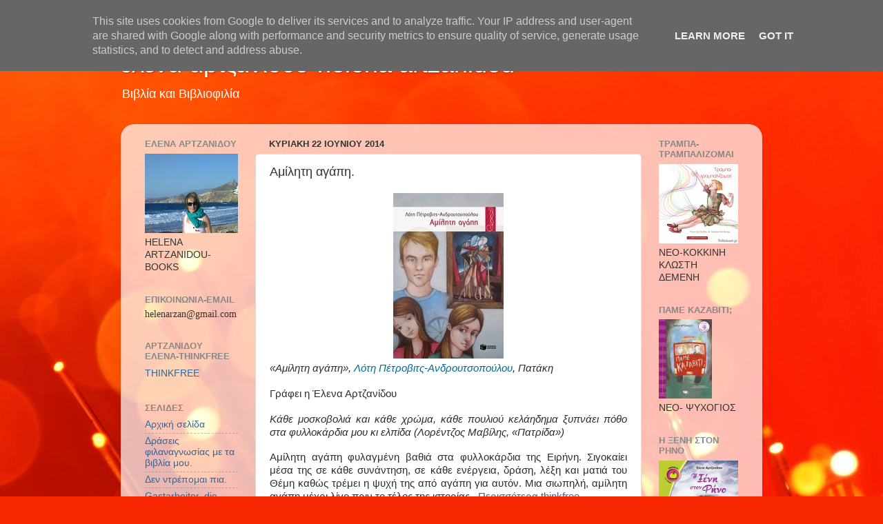

--- FILE ---
content_type: text/html; charset=UTF-8
request_url: http://ardjanidou.psichogios.gr/2014/06/blog-post_21.html
body_size: 28602
content:
<!DOCTYPE html>
<html class='v2' dir='ltr' lang='el'>
<head>
<link href='https://www.blogger.com/static/v1/widgets/335934321-css_bundle_v2.css' rel='stylesheet' type='text/css'/>
<meta content='width=1100' name='viewport'/>
<meta content='text/html; charset=UTF-8' http-equiv='Content-Type'/>
<meta content='blogger' name='generator'/>
<link href='http://ardjanidou.psichogios.gr/favicon.ico' rel='icon' type='image/x-icon'/>
<link href='http://ardjanidou.psichogios.gr/2014/06/blog-post_21.html' rel='canonical'/>
<link rel="alternate" type="application/atom+xml" title="έλενα αρτζανίδου-helena artzanidou - Atom" href="http://ardjanidou.psichogios.gr/feeds/posts/default" />
<link rel="alternate" type="application/rss+xml" title="έλενα αρτζανίδου-helena artzanidou - RSS" href="http://ardjanidou.psichogios.gr/feeds/posts/default?alt=rss" />
<link rel="service.post" type="application/atom+xml" title="έλενα αρτζανίδου-helena artzanidou - Atom" href="https://www.blogger.com/feeds/8283010125683365028/posts/default" />

<link rel="alternate" type="application/atom+xml" title="έλενα αρτζανίδου-helena artzanidou - Atom" href="http://ardjanidou.psichogios.gr/feeds/1380978256624769192/comments/default" />
<!--Can't find substitution for tag [blog.ieCssRetrofitLinks]-->
<link href='https://blogger.googleusercontent.com/img/b/R29vZ2xl/AVvXsEi_z1PoqeyDOF1ylH8p-zLl76Yig4QN6A6-ax1aSB73wwzXGKBjsn7mwnAJ8Ja60lhSY4tE_5NR0-8ddVC6_fIlw_NeLwL1ytxSyDx9wlMeZ17n1exG9_DXIa0nYlWOwP57VtsiHFw5Tdg/s1600/b194524.jpg' rel='image_src'/>
<meta content='http://ardjanidou.psichogios.gr/2014/06/blog-post_21.html' property='og:url'/>
<meta content='Αμίλητη αγάπη.' property='og:title'/>
<meta content='    «Αμίλητη αγάπη»,  Λότη Πέτροβιτς-Ανδρουτσοπούλου , Πατάκη   Γράφει η Έλενα Αρτζανίδου   Κάθε μοσκοβολιά και κάθε χρώμα, κάθε πουλιού κελ...' property='og:description'/>
<meta content='https://blogger.googleusercontent.com/img/b/R29vZ2xl/AVvXsEi_z1PoqeyDOF1ylH8p-zLl76Yig4QN6A6-ax1aSB73wwzXGKBjsn7mwnAJ8Ja60lhSY4tE_5NR0-8ddVC6_fIlw_NeLwL1ytxSyDx9wlMeZ17n1exG9_DXIa0nYlWOwP57VtsiHFw5Tdg/w1200-h630-p-k-no-nu/b194524.jpg' property='og:image'/>
<title>έλενα αρτζανίδου-helena artzanidou: Αμίλητη αγάπη.</title>
<style id='page-skin-1' type='text/css'><!--
/*-----------------------------------------------
Blogger Template Style
Name:     Picture Window
Designer: Blogger
URL:      www.blogger.com
----------------------------------------------- */
/* Content
----------------------------------------------- */
body {
font: normal normal 15px Arial, Tahoma, Helvetica, FreeSans, sans-serif;
color: #333333;
background: #f72701 url(http://themes.googleusercontent.com/image?id=1Cxq2mmU6b4suhXCYbNpzMNvwD-acXF1pLq8RI1LQKWZptzYY1lMgxJDE3-YVa6EWkKEC) no-repeat fixed top center /* Credit: Flashworks (http://www.istockphoto.com/googleimages.php?id=1268154&platform=blogger) */;
}
html body .region-inner {
min-width: 0;
max-width: 100%;
width: auto;
}
.content-outer {
font-size: 90%;
}
a:link {
text-decoration:none;
color: #336699;
}
a:visited {
text-decoration:none;
color: #6699cc;
}
a:hover {
text-decoration:underline;
color: #32aaff;
}
.content-outer {
background: transparent none repeat scroll top left;
-moz-border-radius: 0;
-webkit-border-radius: 0;
-goog-ms-border-radius: 0;
border-radius: 0;
-moz-box-shadow: 0 0 0 rgba(0, 0, 0, .15);
-webkit-box-shadow: 0 0 0 rgba(0, 0, 0, .15);
-goog-ms-box-shadow: 0 0 0 rgba(0, 0, 0, .15);
box-shadow: 0 0 0 rgba(0, 0, 0, .15);
margin: 20px auto;
}
.content-inner {
padding: 0;
}
/* Header
----------------------------------------------- */
.header-outer {
background: transparent none repeat-x scroll top left;
_background-image: none;
color: #ffffff;
-moz-border-radius: 0;
-webkit-border-radius: 0;
-goog-ms-border-radius: 0;
border-radius: 0;
}
.Header img, .Header #header-inner {
-moz-border-radius: 0;
-webkit-border-radius: 0;
-goog-ms-border-radius: 0;
border-radius: 0;
}
.header-inner .Header .titlewrapper,
.header-inner .Header .descriptionwrapper {
padding-left: 0;
padding-right: 0;
}
.Header h1 {
font: normal normal 36px Arial, Tahoma, Helvetica, FreeSans, sans-serif;
text-shadow: 1px 1px 3px rgba(0, 0, 0, 0.3);
}
.Header h1 a {
color: #ffffff;
}
.Header .description {
font-size: 130%;
}
/* Tabs
----------------------------------------------- */
.tabs-inner {
margin: .5em 20px 0;
padding: 0;
}
.tabs-inner .section {
margin: 0;
}
.tabs-inner .widget ul {
padding: 0;
background: transparent none repeat scroll bottom;
-moz-border-radius: 0;
-webkit-border-radius: 0;
-goog-ms-border-radius: 0;
border-radius: 0;
}
.tabs-inner .widget li {
border: none;
}
.tabs-inner .widget li a {
display: inline-block;
padding: .5em 1em;
margin-right: .25em;
color: #ffffff;
font: normal normal 15px Arial, Tahoma, Helvetica, FreeSans, sans-serif;
-moz-border-radius: 10px 10px 0 0;
-webkit-border-top-left-radius: 10px;
-webkit-border-top-right-radius: 10px;
-goog-ms-border-radius: 10px 10px 0 0;
border-radius: 10px 10px 0 0;
background: transparent url(https://resources.blogblog.com/blogblog/data/1kt/transparent/black50.png) repeat scroll top left;
border-right: 1px solid transparent;
}
.tabs-inner .widget li:first-child a {
padding-left: 1.25em;
-moz-border-radius-topleft: 10px;
-moz-border-radius-bottomleft: 0;
-webkit-border-top-left-radius: 10px;
-webkit-border-bottom-left-radius: 0;
-goog-ms-border-top-left-radius: 10px;
-goog-ms-border-bottom-left-radius: 0;
border-top-left-radius: 10px;
border-bottom-left-radius: 0;
}
.tabs-inner .widget li.selected a,
.tabs-inner .widget li a:hover {
position: relative;
z-index: 1;
background: transparent url(https://resources.blogblog.com/blogblog/data/1kt/transparent/white80.png) repeat scroll bottom;
color: #336699;
-moz-box-shadow: 0 0 3px rgba(0, 0, 0, .15);
-webkit-box-shadow: 0 0 3px rgba(0, 0, 0, .15);
-goog-ms-box-shadow: 0 0 3px rgba(0, 0, 0, .15);
box-shadow: 0 0 3px rgba(0, 0, 0, .15);
}
/* Headings
----------------------------------------------- */
h2 {
font: bold normal 13px Arial, Tahoma, Helvetica, FreeSans, sans-serif;
text-transform: uppercase;
color: #888888;
margin: .5em 0;
}
/* Main
----------------------------------------------- */
.main-outer {
background: transparent url(https://resources.blogblog.com/blogblog/data/1kt/transparent/white80.png) repeat scroll top left;
-moz-border-radius: 20px 20px 0 0;
-webkit-border-top-left-radius: 20px;
-webkit-border-top-right-radius: 20px;
-webkit-border-bottom-left-radius: 0;
-webkit-border-bottom-right-radius: 0;
-goog-ms-border-radius: 20px 20px 0 0;
border-radius: 20px 20px 0 0;
-moz-box-shadow: 0 1px 3px rgba(0, 0, 0, .15);
-webkit-box-shadow: 0 1px 3px rgba(0, 0, 0, .15);
-goog-ms-box-shadow: 0 1px 3px rgba(0, 0, 0, .15);
box-shadow: 0 1px 3px rgba(0, 0, 0, .15);
}
.main-inner {
padding: 15px 20px 20px;
}
.main-inner .column-center-inner {
padding: 0 0;
}
.main-inner .column-left-inner {
padding-left: 0;
}
.main-inner .column-right-inner {
padding-right: 0;
}
/* Posts
----------------------------------------------- */
h3.post-title {
margin: 0;
font: normal normal 18px Arial, Tahoma, Helvetica, FreeSans, sans-serif;
}
.comments h4 {
margin: 1em 0 0;
font: normal normal 18px Arial, Tahoma, Helvetica, FreeSans, sans-serif;
}
.date-header span {
color: #333333;
}
.post-outer {
background-color: #ffffff;
border: solid 1px #dddddd;
-moz-border-radius: 5px;
-webkit-border-radius: 5px;
border-radius: 5px;
-goog-ms-border-radius: 5px;
padding: 15px 20px;
margin: 0 -20px 20px;
}
.post-body {
line-height: 1.4;
font-size: 110%;
position: relative;
}
.post-header {
margin: 0 0 1.5em;
color: #999999;
line-height: 1.6;
}
.post-footer {
margin: .5em 0 0;
color: #999999;
line-height: 1.6;
}
#blog-pager {
font-size: 140%
}
#comments .comment-author {
padding-top: 1.5em;
border-top: dashed 1px #ccc;
border-top: dashed 1px rgba(128, 128, 128, .5);
background-position: 0 1.5em;
}
#comments .comment-author:first-child {
padding-top: 0;
border-top: none;
}
.avatar-image-container {
margin: .2em 0 0;
}
/* Comments
----------------------------------------------- */
.comments .comments-content .icon.blog-author {
background-repeat: no-repeat;
background-image: url([data-uri]);
}
.comments .comments-content .loadmore a {
border-top: 1px solid #32aaff;
border-bottom: 1px solid #32aaff;
}
.comments .continue {
border-top: 2px solid #32aaff;
}
/* Widgets
----------------------------------------------- */
.widget ul, .widget #ArchiveList ul.flat {
padding: 0;
list-style: none;
}
.widget ul li, .widget #ArchiveList ul.flat li {
border-top: dashed 1px #ccc;
border-top: dashed 1px rgba(128, 128, 128, .5);
}
.widget ul li:first-child, .widget #ArchiveList ul.flat li:first-child {
border-top: none;
}
.widget .post-body ul {
list-style: disc;
}
.widget .post-body ul li {
border: none;
}
/* Footer
----------------------------------------------- */
.footer-outer {
color:#cccccc;
background: transparent url(https://resources.blogblog.com/blogblog/data/1kt/transparent/black50.png) repeat scroll top left;
-moz-border-radius: 0 0 20px 20px;
-webkit-border-top-left-radius: 0;
-webkit-border-top-right-radius: 0;
-webkit-border-bottom-left-radius: 20px;
-webkit-border-bottom-right-radius: 20px;
-goog-ms-border-radius: 0 0 20px 20px;
border-radius: 0 0 20px 20px;
-moz-box-shadow: 0 1px 3px rgba(0, 0, 0, .15);
-webkit-box-shadow: 0 1px 3px rgba(0, 0, 0, .15);
-goog-ms-box-shadow: 0 1px 3px rgba(0, 0, 0, .15);
box-shadow: 0 1px 3px rgba(0, 0, 0, .15);
}
.footer-inner {
padding: 10px 20px 20px;
}
.footer-outer a {
color: #98ccee;
}
.footer-outer a:visited {
color: #77aaee;
}
.footer-outer a:hover {
color: #32aaff;
}
.footer-outer .widget h2 {
color: #aaaaaa;
}
/* Mobile
----------------------------------------------- */
html body.mobile {
height: auto;
}
html body.mobile {
min-height: 480px;
background-size: 100% auto;
}
.mobile .body-fauxcolumn-outer {
background: transparent none repeat scroll top left;
}
html .mobile .mobile-date-outer, html .mobile .blog-pager {
border-bottom: none;
background: transparent url(https://resources.blogblog.com/blogblog/data/1kt/transparent/white80.png) repeat scroll top left;
margin-bottom: 10px;
}
.mobile .date-outer {
background: transparent url(https://resources.blogblog.com/blogblog/data/1kt/transparent/white80.png) repeat scroll top left;
}
.mobile .header-outer, .mobile .main-outer,
.mobile .post-outer, .mobile .footer-outer {
-moz-border-radius: 0;
-webkit-border-radius: 0;
-goog-ms-border-radius: 0;
border-radius: 0;
}
.mobile .content-outer,
.mobile .main-outer,
.mobile .post-outer {
background: inherit;
border: none;
}
.mobile .content-outer {
font-size: 100%;
}
.mobile-link-button {
background-color: #336699;
}
.mobile-link-button a:link, .mobile-link-button a:visited {
color: #ffffff;
}
.mobile-index-contents {
color: #333333;
}
.mobile .tabs-inner .PageList .widget-content {
background: transparent url(https://resources.blogblog.com/blogblog/data/1kt/transparent/white80.png) repeat scroll bottom;
color: #336699;
}
.mobile .tabs-inner .PageList .widget-content .pagelist-arrow {
border-left: 1px solid transparent;
}

--></style>
<style id='template-skin-1' type='text/css'><!--
body {
min-width: 930px;
}
.content-outer, .content-fauxcolumn-outer, .region-inner {
min-width: 930px;
max-width: 930px;
_width: 930px;
}
.main-inner .columns {
padding-left: 180px;
padding-right: 160px;
}
.main-inner .fauxcolumn-center-outer {
left: 180px;
right: 160px;
/* IE6 does not respect left and right together */
_width: expression(this.parentNode.offsetWidth -
parseInt("180px") -
parseInt("160px") + 'px');
}
.main-inner .fauxcolumn-left-outer {
width: 180px;
}
.main-inner .fauxcolumn-right-outer {
width: 160px;
}
.main-inner .column-left-outer {
width: 180px;
right: 100%;
margin-left: -180px;
}
.main-inner .column-right-outer {
width: 160px;
margin-right: -160px;
}
#layout {
min-width: 0;
}
#layout .content-outer {
min-width: 0;
width: 800px;
}
#layout .region-inner {
min-width: 0;
width: auto;
}
body#layout div.add_widget {
padding: 8px;
}
body#layout div.add_widget a {
margin-left: 32px;
}
--></style>
<style>
    body {background-image:url(http\:\/\/themes.googleusercontent.com\/image?id=1Cxq2mmU6b4suhXCYbNpzMNvwD-acXF1pLq8RI1LQKWZptzYY1lMgxJDE3-YVa6EWkKEC);}
    
@media (max-width: 200px) { body {background-image:url(http\:\/\/themes.googleusercontent.com\/image?id=1Cxq2mmU6b4suhXCYbNpzMNvwD-acXF1pLq8RI1LQKWZptzYY1lMgxJDE3-YVa6EWkKEC&options=w200);}}
@media (max-width: 400px) and (min-width: 201px) { body {background-image:url(http\:\/\/themes.googleusercontent.com\/image?id=1Cxq2mmU6b4suhXCYbNpzMNvwD-acXF1pLq8RI1LQKWZptzYY1lMgxJDE3-YVa6EWkKEC&options=w400);}}
@media (max-width: 800px) and (min-width: 401px) { body {background-image:url(http\:\/\/themes.googleusercontent.com\/image?id=1Cxq2mmU6b4suhXCYbNpzMNvwD-acXF1pLq8RI1LQKWZptzYY1lMgxJDE3-YVa6EWkKEC&options=w800);}}
@media (max-width: 1200px) and (min-width: 801px) { body {background-image:url(http\:\/\/themes.googleusercontent.com\/image?id=1Cxq2mmU6b4suhXCYbNpzMNvwD-acXF1pLq8RI1LQKWZptzYY1lMgxJDE3-YVa6EWkKEC&options=w1200);}}
/* Last tag covers anything over one higher than the previous max-size cap. */
@media (min-width: 1201px) { body {background-image:url(http\:\/\/themes.googleusercontent.com\/image?id=1Cxq2mmU6b4suhXCYbNpzMNvwD-acXF1pLq8RI1LQKWZptzYY1lMgxJDE3-YVa6EWkKEC&options=w1600);}}
  </style>
<link href='https://www.blogger.com/dyn-css/authorization.css?targetBlogID=8283010125683365028&amp;zx=bb2c0a7a-3a58-4946-88fb-d1385982fe16' media='none' onload='if(media!=&#39;all&#39;)media=&#39;all&#39;' rel='stylesheet'/><noscript><link href='https://www.blogger.com/dyn-css/authorization.css?targetBlogID=8283010125683365028&amp;zx=bb2c0a7a-3a58-4946-88fb-d1385982fe16' rel='stylesheet'/></noscript>
<meta name='google-adsense-platform-account' content='ca-host-pub-1556223355139109'/>
<meta name='google-adsense-platform-domain' content='blogspot.com'/>

<script type="text/javascript" language="javascript">
  // Supply ads personalization default for EEA readers
  // See https://www.blogger.com/go/adspersonalization
  adsbygoogle = window.adsbygoogle || [];
  if (typeof adsbygoogle.requestNonPersonalizedAds === 'undefined') {
    adsbygoogle.requestNonPersonalizedAds = 1;
  }
</script>


</head>
<body class='loading variant-open'>
<div class='navbar section' id='navbar' name='Navbar'><div class='widget Navbar' data-version='1' id='Navbar1'><script type="text/javascript">
    function setAttributeOnload(object, attribute, val) {
      if(window.addEventListener) {
        window.addEventListener('load',
          function(){ object[attribute] = val; }, false);
      } else {
        window.attachEvent('onload', function(){ object[attribute] = val; });
      }
    }
  </script>
<div id="navbar-iframe-container"></div>
<script type="text/javascript" src="https://apis.google.com/js/platform.js"></script>
<script type="text/javascript">
      gapi.load("gapi.iframes:gapi.iframes.style.bubble", function() {
        if (gapi.iframes && gapi.iframes.getContext) {
          gapi.iframes.getContext().openChild({
              url: 'https://www.blogger.com/navbar/8283010125683365028?po\x3d1380978256624769192\x26origin\x3dhttp://ardjanidou.psichogios.gr',
              where: document.getElementById("navbar-iframe-container"),
              id: "navbar-iframe"
          });
        }
      });
    </script><script type="text/javascript">
(function() {
var script = document.createElement('script');
script.type = 'text/javascript';
script.src = '//pagead2.googlesyndication.com/pagead/js/google_top_exp.js';
var head = document.getElementsByTagName('head')[0];
if (head) {
head.appendChild(script);
}})();
</script>
</div></div>
<div class='body-fauxcolumns'>
<div class='fauxcolumn-outer body-fauxcolumn-outer'>
<div class='cap-top'>
<div class='cap-left'></div>
<div class='cap-right'></div>
</div>
<div class='fauxborder-left'>
<div class='fauxborder-right'></div>
<div class='fauxcolumn-inner'>
</div>
</div>
<div class='cap-bottom'>
<div class='cap-left'></div>
<div class='cap-right'></div>
</div>
</div>
</div>
<div class='content'>
<div class='content-fauxcolumns'>
<div class='fauxcolumn-outer content-fauxcolumn-outer'>
<div class='cap-top'>
<div class='cap-left'></div>
<div class='cap-right'></div>
</div>
<div class='fauxborder-left'>
<div class='fauxborder-right'></div>
<div class='fauxcolumn-inner'>
</div>
</div>
<div class='cap-bottom'>
<div class='cap-left'></div>
<div class='cap-right'></div>
</div>
</div>
</div>
<div class='content-outer'>
<div class='content-cap-top cap-top'>
<div class='cap-left'></div>
<div class='cap-right'></div>
</div>
<div class='fauxborder-left content-fauxborder-left'>
<div class='fauxborder-right content-fauxborder-right'></div>
<div class='content-inner'>
<header>
<div class='header-outer'>
<div class='header-cap-top cap-top'>
<div class='cap-left'></div>
<div class='cap-right'></div>
</div>
<div class='fauxborder-left header-fauxborder-left'>
<div class='fauxborder-right header-fauxborder-right'></div>
<div class='region-inner header-inner'>
<div class='header section' id='header' name='Κεφαλίδα'><div class='widget Header' data-version='1' id='Header1'>
<div id='header-inner'>
<div class='titlewrapper'>
<h1 class='title'>
<a href='http://ardjanidou.psichogios.gr/'>
έλενα αρτζανίδου-helena artzanidou
</a>
</h1>
</div>
<div class='descriptionwrapper'>
<p class='description'><span>Βιβλία και Βιβλιοφιλία</span></p>
</div>
</div>
</div></div>
</div>
</div>
<div class='header-cap-bottom cap-bottom'>
<div class='cap-left'></div>
<div class='cap-right'></div>
</div>
</div>
</header>
<div class='tabs-outer'>
<div class='tabs-cap-top cap-top'>
<div class='cap-left'></div>
<div class='cap-right'></div>
</div>
<div class='fauxborder-left tabs-fauxborder-left'>
<div class='fauxborder-right tabs-fauxborder-right'></div>
<div class='region-inner tabs-inner'>
<div class='tabs no-items section' id='crosscol' name='Σε όλες τις στήλες'></div>
<div class='tabs no-items section' id='crosscol-overflow' name='Cross-Column 2'></div>
</div>
</div>
<div class='tabs-cap-bottom cap-bottom'>
<div class='cap-left'></div>
<div class='cap-right'></div>
</div>
</div>
<div class='main-outer'>
<div class='main-cap-top cap-top'>
<div class='cap-left'></div>
<div class='cap-right'></div>
</div>
<div class='fauxborder-left main-fauxborder-left'>
<div class='fauxborder-right main-fauxborder-right'></div>
<div class='region-inner main-inner'>
<div class='columns fauxcolumns'>
<div class='fauxcolumn-outer fauxcolumn-center-outer'>
<div class='cap-top'>
<div class='cap-left'></div>
<div class='cap-right'></div>
</div>
<div class='fauxborder-left'>
<div class='fauxborder-right'></div>
<div class='fauxcolumn-inner'>
</div>
</div>
<div class='cap-bottom'>
<div class='cap-left'></div>
<div class='cap-right'></div>
</div>
</div>
<div class='fauxcolumn-outer fauxcolumn-left-outer'>
<div class='cap-top'>
<div class='cap-left'></div>
<div class='cap-right'></div>
</div>
<div class='fauxborder-left'>
<div class='fauxborder-right'></div>
<div class='fauxcolumn-inner'>
</div>
</div>
<div class='cap-bottom'>
<div class='cap-left'></div>
<div class='cap-right'></div>
</div>
</div>
<div class='fauxcolumn-outer fauxcolumn-right-outer'>
<div class='cap-top'>
<div class='cap-left'></div>
<div class='cap-right'></div>
</div>
<div class='fauxborder-left'>
<div class='fauxborder-right'></div>
<div class='fauxcolumn-inner'>
</div>
</div>
<div class='cap-bottom'>
<div class='cap-left'></div>
<div class='cap-right'></div>
</div>
</div>
<!-- corrects IE6 width calculation -->
<div class='columns-inner'>
<div class='column-center-outer'>
<div class='column-center-inner'>
<div class='main section' id='main' name='Κύριος'><div class='widget Blog' data-version='1' id='Blog1'>
<div class='blog-posts hfeed'>

          <div class="date-outer">
        
<h2 class='date-header'><span>Κυριακή 22 Ιουνίου 2014</span></h2>

          <div class="date-posts">
        
<div class='post-outer'>
<div class='post hentry uncustomized-post-template' itemprop='blogPost' itemscope='itemscope' itemtype='http://schema.org/BlogPosting'>
<meta content='https://blogger.googleusercontent.com/img/b/R29vZ2xl/AVvXsEi_z1PoqeyDOF1ylH8p-zLl76Yig4QN6A6-ax1aSB73wwzXGKBjsn7mwnAJ8Ja60lhSY4tE_5NR0-8ddVC6_fIlw_NeLwL1ytxSyDx9wlMeZ17n1exG9_DXIa0nYlWOwP57VtsiHFw5Tdg/s1600/b194524.jpg' itemprop='image_url'/>
<meta content='8283010125683365028' itemprop='blogId'/>
<meta content='1380978256624769192' itemprop='postId'/>
<a name='1380978256624769192'></a>
<h3 class='post-title entry-title' itemprop='name'>
Αμίλητη αγάπη.
</h3>
<div class='post-header'>
<div class='post-header-line-1'></div>
</div>
<div class='post-body entry-content' id='post-body-1380978256624769192' itemprop='description articleBody'>
<div dir="ltr" style="text-align: left;" trbidi="on">
<div class="separator" style="clear: both; text-align: center;">
<a href="https://blogger.googleusercontent.com/img/b/R29vZ2xl/AVvXsEi_z1PoqeyDOF1ylH8p-zLl76Yig4QN6A6-ax1aSB73wwzXGKBjsn7mwnAJ8Ja60lhSY4tE_5NR0-8ddVC6_fIlw_NeLwL1ytxSyDx9wlMeZ17n1exG9_DXIa0nYlWOwP57VtsiHFw5Tdg/s1600/b194524.jpg" imageanchor="1" style="margin-left: 1em; margin-right: 1em;"><img border="0" src="https://blogger.googleusercontent.com/img/b/R29vZ2xl/AVvXsEi_z1PoqeyDOF1ylH8p-zLl76Yig4QN6A6-ax1aSB73wwzXGKBjsn7mwnAJ8Ja60lhSY4tE_5NR0-8ddVC6_fIlw_NeLwL1ytxSyDx9wlMeZ17n1exG9_DXIa0nYlWOwP57VtsiHFw5Tdg/s1600/b194524.jpg" /></a></div>
<div style="background: rgb(255, 255, 255); border: 0px; color: #2e2d2e; line-height: 19.5px; margin-bottom: 1.2em; outline: 0px; padding: 0px; text-align: justify; vertical-align: top;">
<em style="background-attachment: initial; background-clip: initial; background-color: transparent; background-image: initial; background-origin: initial; background-position: initial; background-repeat: initial; background-size: initial; border: 0px; margin: 0px; outline: 0px; padding: 0px; vertical-align: top;"><span style="font-family: Arial, Helvetica, sans-serif;">&#171;Αμίλητη αγάπη&#187;,&nbsp;<a href="http://www.biblionet.gr/author/3151/%CE%9B%CF%8C%CF%84%CE%B7_%CE%A0%CE%AD%CF%84%CF%81%CE%BF%CE%B2%CE%B9%CF%84%CF%82_-_%CE%91%CE%BD%CE%B4%CF%81%CE%BF%CF%85%CF%84%CF%83%CE%BF%CF%80%CE%BF%CF%8D%CE%BB%CE%BF%CF%85" style="background-attachment: initial; background-clip: initial; background-color: transparent; background-image: initial; background-origin: initial; background-position: initial; background-repeat: initial; background-size: initial; border: 0px; color: #006699; margin: 0px; outline: 0px; padding: 0px; text-decoration: none; vertical-align: top;" target="_blank">Λότη Πέτροβιτς-Ανδρουτσοπούλου</a>, Πατάκη</span></em></div>
<div style="background: rgb(255, 255, 255); border: 0px; color: #2e2d2e; line-height: 19.5px; margin-bottom: 1.2em; outline: 0px; padding: 0px; text-align: justify; vertical-align: top;">
<span style="background: transparent; border: 0px; margin: 0px; outline: 0px; padding: 0px; vertical-align: top;"><span style="font-family: Arial, Helvetica, sans-serif;">Γράφει η Έλενα Αρτζανίδου<span id="more-95188" style="background: transparent; border: 0px; margin: 0px; outline: 0px; padding: 0px; vertical-align: top;"></span></span></span></div>
<div style="background: rgb(255, 255, 255); border: 0px; color: #2e2d2e; line-height: 19.5px; margin-bottom: 1.2em; outline: 0px; padding: 0px; text-align: justify; vertical-align: top;">
<i style="background: transparent; border: 0px; margin: 0px; outline: 0px; padding: 0px; vertical-align: top;"><span style="font-family: Arial, Helvetica, sans-serif;">Κάθε μοσκοβολιά και κάθε χρώμα, κάθε πουλιού κελάηδημα ξυπνάει πόθο στα φυλλοκάρδια μου κι ελπίδα (Λορέντζος Μαβίλης, &#171;Πατρίδα&#187;)</span></i></div>
<div style="background: rgb(255, 255, 255); border: 0px; color: #2e2d2e; line-height: 19.5px; margin-bottom: 1.2em; outline: 0px; padding: 0px; text-align: justify; vertical-align: top;">
<span style="background-attachment: initial; background-clip: initial; background-color: transparent; background-image: initial; background-origin: initial; background-position: initial; background-repeat: initial; background-size: initial; border: 0px; margin: 0px; outline: 0px; padding: 0px; vertical-align: top;"><span style="font-family: Arial, Helvetica, sans-serif;">Αμίλητη αγάπη φυλαγμένη βαθιά στα φυλλοκάρδια της Ειρήνη. Σιγοκαίει μέσα της σε κάθε συνάντηση, σε κάθε ενέργεια, δράση, λέξη και ματιά του Θέμη καθώς τρέμει η ψυχή της από αγάπη για αυτόν. Μια σιωπηλή, αμίλητη αγάπη μέχρι λίγο πριν το τέλος της ιστορίας...<a href="http://www.thinkfree.gr/opinions/95188">Περισσότερα thinkfree</a></span></span></div>
</div>
<div style='clear: both;'></div>
</div>
<div class='post-footer'>
<div class='post-footer-line post-footer-line-1'>
<span class='post-author vcard'>
Αναρτήθηκε από
<span class='fn' itemprop='author' itemscope='itemscope' itemtype='http://schema.org/Person'>
<meta content='https://www.blogger.com/profile/08073444852746674158' itemprop='url'/>
<a class='g-profile' href='https://www.blogger.com/profile/08073444852746674158' rel='author' title='author profile'>
<span itemprop='name'>ΕΛΕΝΑ ΑΡΤΖΑΝΙΔΟΥ</span>
</a>
</span>
</span>
<span class='post-timestamp'>
στις
<meta content='http://ardjanidou.psichogios.gr/2014/06/blog-post_21.html' itemprop='url'/>
<a class='timestamp-link' href='http://ardjanidou.psichogios.gr/2014/06/blog-post_21.html' rel='bookmark' title='permanent link'><abbr class='published' itemprop='datePublished' title='2014-06-22T09:48:00+03:00'>9:48&#8239;π.μ.</abbr></a>
</span>
<span class='post-comment-link'>
</span>
<span class='post-icons'>
<span class='item-control blog-admin pid-1554849804'>
<a href='https://www.blogger.com/post-edit.g?blogID=8283010125683365028&postID=1380978256624769192&from=pencil' title='Επεξεργασία ανάρτησης'>
<img alt='' class='icon-action' height='18' src='https://resources.blogblog.com/img/icon18_edit_allbkg.gif' width='18'/>
</a>
</span>
</span>
<div class='post-share-buttons goog-inline-block'>
</div>
</div>
<div class='post-footer-line post-footer-line-2'>
<span class='post-labels'>
Ετικέτες
<a href='http://ardjanidou.psichogios.gr/search/label/2014' rel='tag'>2014</a>,
<a href='http://ardjanidou.psichogios.gr/search/label/%CE%9B%CF%8C%CF%84%CE%B7' rel='tag'>Λότη</a>,
<a href='http://ardjanidou.psichogios.gr/search/label/%CE%A0%CE%AD%CF%84%CF%81%CE%BF%CE%B2%CE%B9%CF%84%CF%82' rel='tag'>Πέτροβιτς</a>,
<a href='http://ardjanidou.psichogios.gr/search/label/E.A%CF%81%CF%84%CE%B6%CE%B1%CE%BD%CE%AF%CE%B4%CE%BF%CF%85' rel='tag'>E.Aρτζανίδου</a>,
<a href='http://ardjanidou.psichogios.gr/search/label/thinkfree' rel='tag'>thinkfree</a>
</span>
</div>
<div class='post-footer-line post-footer-line-3'>
<span class='post-location'>
</span>
</div>
</div>
</div>
<div class='comments' id='comments'>
<a name='comments'></a>
<h4>Δεν υπάρχουν σχόλια:</h4>
<div id='Blog1_comments-block-wrapper'>
<dl class='avatar-comment-indent' id='comments-block'>
</dl>
</div>
<p class='comment-footer'>
<div class='comment-form'>
<a name='comment-form'></a>
<h4 id='comment-post-message'>Δημοσίευση σχολίου</h4>
<p>
</p>
<a href='https://www.blogger.com/comment/frame/8283010125683365028?po=1380978256624769192&hl=el&saa=85391&origin=http://ardjanidou.psichogios.gr' id='comment-editor-src'></a>
<iframe allowtransparency='true' class='blogger-iframe-colorize blogger-comment-from-post' frameborder='0' height='410px' id='comment-editor' name='comment-editor' src='' width='100%'></iframe>
<script src='https://www.blogger.com/static/v1/jsbin/2830521187-comment_from_post_iframe.js' type='text/javascript'></script>
<script type='text/javascript'>
      BLOG_CMT_createIframe('https://www.blogger.com/rpc_relay.html');
    </script>
</div>
</p>
</div>
</div>

        </div></div>
      
</div>
<div class='blog-pager' id='blog-pager'>
<span id='blog-pager-newer-link'>
<a class='blog-pager-newer-link' href='http://ardjanidou.psichogios.gr/2014/06/tv100.html' id='Blog1_blog-pager-newer-link' title='Νεότερη ανάρτηση'>Νεότερη ανάρτηση</a>
</span>
<span id='blog-pager-older-link'>
<a class='blog-pager-older-link' href='http://ardjanidou.psichogios.gr/2014/06/blog-post_17.html' id='Blog1_blog-pager-older-link' title='Παλαιότερη Ανάρτηση'>Παλαιότερη Ανάρτηση</a>
</span>
<a class='home-link' href='http://ardjanidou.psichogios.gr/'>Αρχική σελίδα</a>
</div>
<div class='clear'></div>
<div class='post-feeds'>
<div class='feed-links'>
Εγγραφή σε:
<a class='feed-link' href='http://ardjanidou.psichogios.gr/feeds/1380978256624769192/comments/default' target='_blank' type='application/atom+xml'>Σχόλια ανάρτησης (Atom)</a>
</div>
</div>
</div></div>
</div>
</div>
<div class='column-left-outer'>
<div class='column-left-inner'>
<aside>
<div class='sidebar section' id='sidebar-left-1'><div class='widget Image' data-version='1' id='Image14'>
<h2>ΕΛΕΝΑ ΑΡΤΖΑΝΙΔΟΥ</h2>
<div class='widget-content'>
<a href='http://www.biblionet.gr/author/13496/%CE%95%CE%BB%CE%AD%CE%BD%CE%B7_%CE%91%CF%81%CF%84%CE%B6%CE%B1%CE%BD%CE%AF%CE%B4%CE%BF%CF%85'>
<img alt='ΕΛΕΝΑ ΑΡΤΖΑΝΙΔΟΥ' height='115' id='Image14_img' src='https://blogger.googleusercontent.com/img/b/R29vZ2xl/AVvXsEjlWqRBC0rMOb6uhar4BTf63fN7dfy3QFxzCKrU4UJlEssUqCOXu2aSYqzd6NskxzORmXM2_9vD4qWMwuUs3c9UaBvei1-H-IeP4sEBzMFvq1Lcf86DLx9JAWvQgb6oeO_88JtM0Me7jks/s135/13882574_1313351775359685_7543998303128272814_n.jpg' width='135'/>
</a>
<br/>
<span class='caption'>HELENA ARTZANIDOU-BOOKS</span>
</div>
<div class='clear'></div>
</div><div class='widget Text' data-version='1' id='Text4'>
<h2 class='title'>ΕΠΙΚΟΙΝΩΝΙΑ-EMAIL</h2>
<div class='widget-content'>
<div style="font-family: Georgia, serif; font-style: normal; font-variant: normal; font-weight: normal; line-height: normal;">helenarzan@gmail.com</div>
</div>
<div class='clear'></div>
</div><div class='widget LinkList' data-version='1' id='LinkList6'>
<h2>ΑΡΤΖΑΝΙΔΟΥ ΕΛΕΝΑ-THINKFREE</h2>
<div class='widget-content'>
<ul>
<li><a href='http://www.thinkfree.gr/?author=49'>THINKFREE</a></li>
</ul>
<div class='clear'></div>
</div>
</div><div class='widget PageList' data-version='1' id='PageList1'>
<h2>Σελιδες</h2>
<div class='widget-content'>
<ul>
<li>
<a href='http://ardjanidou.psichogios.gr/'>Αρχική σελίδα</a>
</li>
<li>
<a href='http://ardjanidou.psichogios.gr/p/blog-page.html'>Δράσεις φιλαναγνωσίας με τα βιβλία μου.</a>
</li>
<li>
<a href='http://ardjanidou.psichogios.gr/p/blog-page_11.html'>Δεν ντρέπομαι πια.</a>
</li>
<li>
<a href='http://ardjanidou.psichogios.gr/p/gastarbeiter-die-schmerzhafte-flucht.html'>Gastarbeiter, die schmerzhafte Flucht Elena Artzanidou ManusScripta-Γκασταρμπάιτερ,η οδυνηρή φυγή, Αληθινή ιστορία,Έλενα Αρτζανίδου.</a>
</li>
</ul>
<div class='clear'></div>
</div>
</div><div class='widget Text' data-version='1' id='Text3'>
<h2 class='title'>ΓΙΑ ΜΕΝΑ</h2>
<div class='widget-content'>
<div><span =""  style="font-size:medium;">Σας καλωσορίζω στην ιστοσελίδα, όμως πρέπει και να σας συστηθώ.</span></div><div>  Γεννήθηκα στη Γερμανία. Τα παιδικά μου χρόνια τα έζησα στο Μαυρονέρι Κιλκίς. Το 1981 στη Θεσσαλονίκη τελείωσα το Λύκειο της Αμερικάνικης Γεωργικής Σχολής.</div><div>Πτυχιούχος της Σχολής Νηπιαγωγών Καρδίτσας και του Παιδαγωγικού Τμήματος Νηπιαγωγών του Α.Π.Θ.</div><div>Ζω και εργάζομαι ως εκπαιδευτικός στη Θεσσαλονίκη, την περίοδο 2005-2010 ήμουν αποσπασμένη στο ΤΕΠΑΕ του ΑΠΘ, στο τμήμα πρακτικής άσκησης νηπιαγωγών, όπως και σήμερα 2016-2017.</div><div>Την τριετία 2010-2013 αποσπασμένη στη Διεύθυνση Αν.Θεσσαλονίκης υποστήριξα το πρόγραμμα φιλαναγνωσίας. Δημιουργός του blog-υπεύθυνη ύλης και σχεδιασμού:<a href="http://filanagnosiaprogram.blogspot.gr/" style="font-size: 100%;">http://filanagnosiaprogram.blogspot.gr/</a> , για το οποίο βραβεύτηκα από τον Κύκλο Ελληνικού Παιδικού Βιβλίου 2012.</div><div>Έχω ασχοληθεί με τη συγγραφή χρονογραφημάτων αλλά και άρθρων που αφορούν τον πολιτισμό στην εφημερίδα Θεσσαλονίκη-Μακεδονία.Σήμερα γράφω στη στήλη &#168;Συγγραφέας ρωτά συγγραφέας απαντά" στο ηλεκτρονικό έντυπο; <a href="http://www.thinkfree.gr/author/helenarzan">http://www.thinkfree.gr/author/helenarzan</a></div><div> Στα είκοσι χρόνια παρουσίας μου στον εκδοτικό χώρο, ο χρόνος κύλησε και μαζί του έφερε γνωριμίες με ανθρώπους που γράφουν, εικονογραφούν και κυρίως με αναγνώστες μικρούς και μεγάλους.</div><div> Όμως δίχως τους εκδότες δεν θα υπήρχα και για αυτό χρωστώ σε όλους ένα ευχαριστώ.</div><div>Φτάνοντας στο σήμερα εκδοτικά έχω το σπιτικό μου και είναι οι Εκδόσεις Ψυχογιός, αλλά και το Καλειδοσκόπιο, το Βιβλιόφωνο και τη Διάπλαση.</div>
</div>
<div class='clear'></div>
</div><div class='widget Text' data-version='1' id='Text2'>
<h2 class='title'>Helena Artzanidou.</h2>
<div class='widget-content'>
<!--[if gte mso 9]><xml>  <w:worddocument>   <w:view>Normal</w:View>   <w:zoom>0</w:Zoom>   <w:trackmoves/>   <w:trackformatting/>   <w:punctuationkerning/>   <w:validateagainstschemas/>   <w:saveifxmlinvalid>false</w:SaveIfXMLInvalid>   <w:ignoremixedcontent>false</w:IgnoreMixedContent>   <w:alwaysshowplaceholdertext>false</w:AlwaysShowPlaceholderText>   <w:donotpromoteqf/>   <w:lidthemeother>EL</w:LidThemeOther>   <w:lidthemeasian>X-NONE</w:LidThemeAsian>   <w:lidthemecomplexscript>X-NONE</w:LidThemeComplexScript>   <w:compatibility>    <w:breakwrappedtables/>    <w:snaptogridincell/>    <w:wraptextwithpunct/>    <w:useasianbreakrules/>    <w:dontgrowautofit/>    <w:splitpgbreakandparamark/>    <w:dontvertaligncellwithsp/>    <w:dontbreakconstrainedforcedtables/>    <w:dontvertalignintxbx/>    <w:word11kerningpairs/>    <w:cachedcolbalance/>   </w:Compatibility>   <w:browserlevel>MicrosoftInternetExplorer4</w:BrowserLevel>   <m:mathpr>    <m:mathfont val="Cambria Math">    <m:brkbin val="before">    <m:brkbinsub val="&#45;-">    <m:smallfrac val="off">    <m:dispdef/>    <m:lmargin val="0">    <m:rmargin val="0">    <m:defjc val="centerGroup">    <m:wrapindent val="1440">    <m:intlim val="subSup">    <m:narylim val="undOvr">   </m:mathPr></w:WordDocument> </xml><![endif]--><!--[if gte mso 9]><xml>  <w:latentstyles deflockedstate="false" defunhidewhenused="true" defsemihidden="true" defqformat="false" defpriority="99" latentstylecount="267">   <w:lsdexception locked="false" priority="0" semihidden="false" unhidewhenused="false" qformat="true" name="Normal">   <w:lsdexception locked="false" priority="9" semihidden="false" unhidewhenused="false" qformat="true" name="heading 1">   <w:lsdexception locked="false" priority="9" qformat="true" name="heading 2">   <w:lsdexception locked="false" priority="9" qformat="true" name="heading 3">   <w:lsdexception locked="false" priority="9" qformat="true" name="heading 4">   <w:lsdexception locked="false" priority="9" qformat="true" name="heading 5">   <w:lsdexception locked="false" priority="9" qformat="true" name="heading 6">   <w:lsdexception locked="false" priority="9" qformat="true" name="heading 7">   <w:lsdexception locked="false" priority="9" qformat="true" name="heading 8">   <w:lsdexception locked="false" priority="9" qformat="true" name="heading 9">   <w:lsdexception locked="false" priority="39" name="toc 1">   <w:lsdexception locked="false" priority="39" name="toc 2">   <w:lsdexception locked="false" priority="39" name="toc 3">   <w:lsdexception locked="false" priority="39" name="toc 4">   <w:lsdexception locked="false" priority="39" name="toc 5">   <w:lsdexception locked="false" priority="39" name="toc 6">   <w:lsdexception locked="false" priority="39" name="toc 7">   <w:lsdexception locked="false" priority="39" name="toc 8">   <w:lsdexception locked="false" priority="39" name="toc 9">   <w:lsdexception locked="false" priority="35" qformat="true" name="caption">   <w:lsdexception locked="false" priority="10" semihidden="false" unhidewhenused="false" qformat="true" name="Title">   <w:lsdexception locked="false" priority="1" name="Default Paragraph Font">   <w:lsdexception locked="false" priority="11" semihidden="false" unhidewhenused="false" qformat="true" name="Subtitle">   <w:lsdexception locked="false" priority="22" semihidden="false" unhidewhenused="false" qformat="true" name="Strong">   <w:lsdexception locked="false" priority="20" semihidden="false" unhidewhenused="false" qformat="true" name="Emphasis">   <w:lsdexception locked="false" priority="0" name="Normal (Web)">   <w:lsdexception locked="false" priority="59" semihidden="false" unhidewhenused="false" name="Table Grid">   <w:lsdexception locked="false" unhidewhenused="false" name="Placeholder Text">   <w:lsdexception locked="false" priority="1" semihidden="false" unhidewhenused="false" qformat="true" name="No Spacing">   <w:lsdexception locked="false" priority="60" semihidden="false" unhidewhenused="false" name="Light Shading">   <w:lsdexception locked="false" priority="61" semihidden="false" unhidewhenused="false" name="Light List">   <w:lsdexception locked="false" priority="62" semihidden="false" unhidewhenused="false" name="Light Grid">   <w:lsdexception locked="false" priority="63" semihidden="false" unhidewhenused="false" name="Medium Shading 1">   <w:lsdexception locked="false" priority="64" semihidden="false" unhidewhenused="false" name="Medium Shading 2">   <w:lsdexception locked="false" priority="65" semihidden="false" unhidewhenused="false" name="Medium List 1">   <w:lsdexception locked="false" priority="66" semihidden="false" unhidewhenused="false" name="Medium List 2">   <w:lsdexception locked="false" priority="67" semihidden="false" unhidewhenused="false" name="Medium Grid 1">   <w:lsdexception locked="false" priority="68" semihidden="false" unhidewhenused="false" name="Medium Grid 2">   <w:lsdexception locked="false" priority="69" semihidden="false" unhidewhenused="false" name="Medium Grid 3">   <w:lsdexception locked="false" priority="70" semihidden="false" unhidewhenused="false" name="Dark List">   <w:lsdexception locked="false" priority="71" semihidden="false" unhidewhenused="false" name="Colorful Shading">   <w:lsdexception locked="false" priority="72" semihidden="false" unhidewhenused="false" name="Colorful List">   <w:lsdexception locked="false" priority="73" semihidden="false" unhidewhenused="false" name="Colorful Grid">   <w:lsdexception locked="false" priority="60" semihidden="false" unhidewhenused="false" name="Light Shading Accent 1">   <w:lsdexception locked="false" priority="61" semihidden="false" unhidewhenused="false" name="Light List Accent 1">   <w:lsdexception locked="false" priority="62" semihidden="false" unhidewhenused="false" name="Light Grid Accent 1">   <w:lsdexception locked="false" priority="63" semihidden="false" unhidewhenused="false" name="Medium Shading 1 Accent 1">   <w:lsdexception locked="false" priority="64" semihidden="false" unhidewhenused="false" name="Medium Shading 2 Accent 1">   <w:lsdexception locked="false" priority="65" semihidden="false" unhidewhenused="false" name="Medium List 1 Accent 1">   <w:lsdexception locked="false" unhidewhenused="false" name="Revision">   <w:lsdexception locked="false" priority="34" semihidden="false" unhidewhenused="false" qformat="true" name="List Paragraph">   <w:lsdexception locked="false" priority="29" semihidden="false" unhidewhenused="false" qformat="true" name="Quote">   <w:lsdexception locked="false" priority="30" semihidden="false" unhidewhenused="false" qformat="true" name="Intense Quote">   <w:lsdexception locked="false" priority="66" semihidden="false" unhidewhenused="false" name="Medium List 2 Accent 1">   <w:lsdexception locked="false" priority="67" semihidden="false" unhidewhenused="false" name="Medium Grid 1 Accent 1">   <w:lsdexception locked="false" priority="68" semihidden="false" unhidewhenused="false" name="Medium Grid 2 Accent 1">   <w:lsdexception locked="false" priority="69" semihidden="false" unhidewhenused="false" name="Medium Grid 3 Accent 1">   <w:lsdexception locked="false" priority="70" semihidden="false" unhidewhenused="false" name="Dark List Accent 1">   <w:lsdexception locked="false" priority="71" semihidden="false" unhidewhenused="false" name="Colorful Shading Accent 1">   <w:lsdexception locked="false" priority="72" semihidden="false" unhidewhenused="false" name="Colorful List Accent 1">   <w:lsdexception locked="false" priority="73" semihidden="false" unhidewhenused="false" name="Colorful Grid Accent 1">   <w:lsdexception locked="false" priority="60" semihidden="false" unhidewhenused="false" name="Light Shading Accent 2">   <w:lsdexception locked="false" priority="61" semihidden="false" unhidewhenused="false" name="Light List Accent 2">   <w:lsdexception locked="false" priority="62" semihidden="false" unhidewhenused="false" name="Light Grid Accent 2">   <w:lsdexception locked="false" priority="63" semihidden="false" unhidewhenused="false" name="Medium Shading 1 Accent 2">   <w:lsdexception locked="false" priority="64" semihidden="false" unhidewhenused="false" name="Medium Shading 2 Accent 2">   <w:lsdexception locked="false" priority="65" semihidden="false" unhidewhenused="false" name="Medium List 1 Accent 2">   <w:lsdexception locked="false" priority="66" semihidden="false" unhidewhenused="false" name="Medium List 2 Accent 2">   <w:lsdexception locked="false" priority="67" semihidden="false" unhidewhenused="false" name="Medium Grid 1 Accent 2">   <w:lsdexception locked="false" priority="68" semihidden="false" unhidewhenused="false" name="Medium Grid 2 Accent 2">   <w:lsdexception locked="false" priority="69" semihidden="false" unhidewhenused="false" name="Medium Grid 3 Accent 2">   <w:lsdexception locked="false" priority="70" semihidden="false" unhidewhenused="false" name="Dark List Accent 2">   <w:lsdexception locked="false" priority="71" semihidden="false" unhidewhenused="false" name="Colorful Shading Accent 2">   <w:lsdexception locked="false" priority="72" semihidden="false" unhidewhenused="false" name="Colorful List Accent 2">   <w:lsdexception locked="false" priority="73" semihidden="false" unhidewhenused="false" name="Colorful Grid Accent 2">   <w:lsdexception locked="false" priority="60" semihidden="false" unhidewhenused="false" name="Light Shading Accent 3">   <w:lsdexception locked="false" priority="61" semihidden="false" unhidewhenused="false" name="Light List Accent 3">   <w:lsdexception locked="false" priority="62" semihidden="false" unhidewhenused="false" name="Light Grid Accent 3">   <w:lsdexception locked="false" priority="63" semihidden="false" unhidewhenused="false" name="Medium Shading 1 Accent 3">   <w:lsdexception locked="false" priority="64" semihidden="false" unhidewhenused="false" name="Medium Shading 2 Accent 3">   <w:lsdexception locked="false" priority="65" semihidden="false" unhidewhenused="false" name="Medium List 1 Accent 3">   <w:lsdexception locked="false" priority="66" semihidden="false" unhidewhenused="false" name="Medium List 2 Accent 3">   <w:lsdexception locked="false" priority="67" semihidden="false" unhidewhenused="false" name="Medium Grid 1 Accent 3">   <w:lsdexception locked="false" priority="68" semihidden="false" unhidewhenused="false" name="Medium Grid 2 Accent 3">   <w:lsdexception locked="false" priority="69" semihidden="false" unhidewhenused="false" name="Medium Grid 3 Accent 3">   <w:lsdexception locked="false" priority="70" semihidden="false" unhidewhenused="false" name="Dark List Accent 3">   <w:lsdexception locked="false" priority="71" semihidden="false" unhidewhenused="false" name="Colorful Shading Accent 3">   <w:lsdexception locked="false" priority="72" semihidden="false" unhidewhenused="false" name="Colorful List Accent 3">   <w:lsdexception locked="false" priority="73" semihidden="false" unhidewhenused="false" name="Colorful Grid Accent 3">   <w:lsdexception locked="false" priority="60" semihidden="false" unhidewhenused="false" name="Light Shading Accent 4">   <w:lsdexception locked="false" priority="61" semihidden="false" unhidewhenused="false" name="Light List Accent 4">   <w:lsdexception locked="false" priority="62" semihidden="false" unhidewhenused="false" name="Light Grid Accent 4">   <w:lsdexception locked="false" priority="63" semihidden="false" unhidewhenused="false" name="Medium Shading 1 Accent 4">   <w:lsdexception locked="false" priority="64" semihidden="false" unhidewhenused="false" name="Medium Shading 2 Accent 4">   <w:lsdexception locked="false" priority="65" semihidden="false" unhidewhenused="false" name="Medium List 1 Accent 4">   <w:lsdexception locked="false" priority="66" semihidden="false" unhidewhenused="false" name="Medium List 2 Accent 4">   <w:lsdexception locked="false" priority="67" semihidden="false" unhidewhenused="false" name="Medium Grid 1 Accent 4">   <w:lsdexception locked="false" priority="68" semihidden="false" unhidewhenused="false" name="Medium Grid 2 Accent 4">   <w:lsdexception locked="false" priority="69" semihidden="false" unhidewhenused="false" name="Medium Grid 3 Accent 4">   <w:lsdexception locked="false" priority="70" semihidden="false" unhidewhenused="false" name="Dark List Accent 4">   <w:lsdexception locked="false" priority="71" semihidden="false" unhidewhenused="false" name="Colorful Shading Accent 4">   <w:lsdexception locked="false" priority="72" semihidden="false" unhidewhenused="false" name="Colorful List Accent 4">   <w:lsdexception locked="false" priority="73" semihidden="false" unhidewhenused="false" name="Colorful Grid Accent 4">   <w:lsdexception locked="false" priority="60" semihidden="false" unhidewhenused="false" name="Light Shading Accent 5">   <w:lsdexception locked="false" priority="61" semihidden="false" unhidewhenused="false" name="Light List Accent 5">   <w:lsdexception locked="false" priority="62" semihidden="false" unhidewhenused="false" name="Light Grid Accent 5">   <w:lsdexception locked="false" priority="63" semihidden="false" unhidewhenused="false" name="Medium Shading 1 Accent 5">   <w:lsdexception locked="false" priority="64" semihidden="false" unhidewhenused="false" name="Medium Shading 2 Accent 5">   <w:lsdexception locked="false" priority="65" semihidden="false" unhidewhenused="false" name="Medium List 1 Accent 5">   <w:lsdexception locked="false" priority="66" semihidden="false" unhidewhenused="false" name="Medium List 2 Accent 5">   <w:lsdexception locked="false" priority="67" semihidden="false" unhidewhenused="false" name="Medium Grid 1 Accent 5">   <w:lsdexception locked="false" priority="68" semihidden="false" unhidewhenused="false" name="Medium Grid 2 Accent 5">   <w:lsdexception locked="false" priority="69" semihidden="false" unhidewhenused="false" name="Medium Grid 3 Accent 5">   <w:lsdexception locked="false" priority="70" semihidden="false" unhidewhenused="false" name="Dark List Accent 5">   <w:lsdexception locked="false" priority="71" semihidden="false" unhidewhenused="false" name="Colorful Shading Accent 5">   <w:lsdexception locked="false" priority="72" semihidden="false" unhidewhenused="false" name="Colorful List Accent 5">   <w:lsdexception locked="false" priority="73" semihidden="false" unhidewhenused="false" name="Colorful Grid Accent 5">   <w:lsdexception locked="false" priority="60" semihidden="false" unhidewhenused="false" name="Light Shading Accent 6">   <w:lsdexception locked="false" priority="61" semihidden="false" unhidewhenused="false" name="Light List Accent 6">   <w:lsdexception locked="false" priority="62" semihidden="false" unhidewhenused="false" name="Light Grid Accent 6">   <w:lsdexception locked="false" priority="63" semihidden="false" unhidewhenused="false" name="Medium Shading 1 Accent 6">   <w:lsdexception locked="false" priority="64" semihidden="false" unhidewhenused="false" name="Medium Shading 2 Accent 6">   <w:lsdexception locked="false" priority="65" semihidden="false" unhidewhenused="false" name="Medium List 1 Accent 6">   <w:lsdexception locked="false" priority="66" semihidden="false" unhidewhenused="false" name="Medium List 2 Accent 6">   <w:lsdexception locked="false" priority="67" semihidden="false" unhidewhenused="false" name="Medium Grid 1 Accent 6">   <w:lsdexception locked="false" priority="68" semihidden="false" unhidewhenused="false" name="Medium Grid 2 Accent 6">   <w:lsdexception locked="false" priority="69" semihidden="false" unhidewhenused="false" name="Medium Grid 3 Accent 6">   <w:lsdexception locked="false" priority="70" semihidden="false" unhidewhenused="false" name="Dark List Accent 6">   <w:lsdexception locked="false" priority="71" semihidden="false" unhidewhenused="false" name="Colorful Shading Accent 6">   <w:lsdexception locked="false" priority="72" semihidden="false" unhidewhenused="false" name="Colorful List Accent 6">   <w:lsdexception locked="false" priority="73" semihidden="false" unhidewhenused="false" name="Colorful Grid Accent 6">   <w:lsdexception locked="false" priority="19" semihidden="false" unhidewhenused="false" qformat="true" name="Subtle Emphasis">   <w:lsdexception locked="false" priority="21" semihidden="false" unhidewhenused="false" qformat="true" name="Intense Emphasis">   <w:lsdexception locked="false" priority="31" semihidden="false" unhidewhenused="false" qformat="true" name="Subtle Reference">   <w:lsdexception locked="false" priority="32" semihidden="false" unhidewhenused="false" qformat="true" name="Intense Reference">   <w:lsdexception locked="false" priority="33" semihidden="false" unhidewhenused="false" qformat="true" name="Book Title">   <w:lsdexception locked="false" priority="37" name="Bibliography">   <w:lsdexception locked="false" priority="39" qformat="true" name="TOC Heading">  </w:LatentStyles> </xml><![endif]--><!--[if !mso]><object classid="clsid:38481807-CA0E-42D2-BF39-B33AF135CC4D" id="ieooui"></object> <style> st1\:*{behavior:url(#ieooui) } </style> <![endif]--><!--[if gte mso 10]> <style>  /* Style Definitions */  table.MsoNormalTable 	{mso-style-name:"Κανονικός πίνακας"; 	mso-tstyle-rowband-size:0; 	mso-tstyle-colband-size:0; 	mso-style-noshow:yes; 	mso-style-priority:99; 	mso-style-qformat:yes; 	mso-style-parent:""; 	mso-padding-alt:0cm 5.4pt 0cm 5.4pt; 	mso-para-margin:0cm; 	mso-para-margin-bottom:.0001pt; 	mso-pagination:widow-orphan; 	font-size:11.0pt; 	font-family:"Calibri","sans-serif"; 	mso-ascii-font-family:Calibri; 	mso-ascii-theme-font:minor-latin; 	mso-fareast-font-family:"Times New Roman"; 	mso-fareast-theme-font:minor-fareast; 	mso-hansi-font-family:Calibri; 	mso-hansi-theme-font:minor-latin; 	mso-bidi-font-family:"Times New Roman"; 	mso-bidi-theme-font:minor-bidi;} </style> <![endif]--><!--[if gte mso 9]><xml>  <w:worddocument>   <w:view>Normal</w:View>   <w:zoom>0</w:Zoom>   <w:trackmoves/>   <w:trackformatting/>   <w:punctuationkerning/>   <w:validateagainstschemas/>   <w:saveifxmlinvalid>false</w:SaveIfXMLInvalid>   <w:ignoremixedcontent>false</w:IgnoreMixedContent>   <w:alwaysshowplaceholdertext>false</w:AlwaysShowPlaceholderText>   <w:donotpromoteqf/>   <w:lidthemeother>EL</w:LidThemeOther>   <w:lidthemeasian>X-NONE</w:LidThemeAsian>   <w:lidthemecomplexscript>X-NONE</w:LidThemeComplexScript>   <w:compatibility>    <w:breakwrappedtables/>    <w:snaptogridincell/>    <w:wraptextwithpunct/>    <w:useasianbreakrules/>    <w:dontgrowautofit/>    <w:splitpgbreakandparamark/>    <w:dontvertaligncellwithsp/>    <w:dontbreakconstrainedforcedtables/>    <w:dontvertalignintxbx/>    <w:word11kerningpairs/>    <w:cachedcolbalance/>   </w:Compatibility>   <w:browserlevel>MicrosoftInternetExplorer4</w:BrowserLevel>   <m:mathpr>    <m:mathfont val="Cambria Math">    <m:brkbin val="before">    <m:brkbinsub val="&#45;-">    <m:smallfrac val="off">    <m:dispdef/>    <m:lmargin val="0">    <m:rmargin val="0">    <m:defjc val="centerGroup">    <m:wrapindent val="1440">    <m:intlim val="subSup">    <m:narylim val="undOvr">   </m:mathPr></w:WordDocument> </xml><![endif]--><!--[if gte mso 9]><xml>  <w:latentstyles deflockedstate="false" defunhidewhenused="true" defsemihidden="true" defqformat="false" defpriority="99" latentstylecount="267">   <w:lsdexception locked="false" priority="0" semihidden="false" unhidewhenused="false" qformat="true" name="Normal">   <w:lsdexception locked="false" priority="9" semihidden="false" unhidewhenused="false" qformat="true" name="heading 1">   <w:lsdexception locked="false" priority="9" qformat="true" name="heading 2">   <w:lsdexception locked="false" priority="9" qformat="true" name="heading 3">   <w:lsdexception locked="false" priority="9" qformat="true" name="heading 4">   <w:lsdexception locked="false" priority="9" qformat="true" name="heading 5">   <w:lsdexception locked="false" priority="9" qformat="true" name="heading 6">   <w:lsdexception locked="false" priority="9" qformat="true" name="heading 7">   <w:lsdexception locked="false" priority="9" qformat="true" name="heading 8">   <w:lsdexception locked="false" priority="9" qformat="true" name="heading 9">   <w:lsdexception locked="false" priority="39" name="toc 1">   <w:lsdexception locked="false" priority="39" name="toc 2">   <w:lsdexception locked="false" priority="39" name="toc 3">   <w:lsdexception locked="false" priority="39" name="toc 4">   <w:lsdexception locked="false" priority="39" name="toc 5">   <w:lsdexception locked="false" priority="39" name="toc 6">   <w:lsdexception locked="false" priority="39" name="toc 7">   <w:lsdexception locked="false" priority="39" name="toc 8">   <w:lsdexception locked="false" priority="39" name="toc 9">   <w:lsdexception locked="false" priority="35" qformat="true" name="caption">   <w:lsdexception locked="false" priority="10" semihidden="false" unhidewhenused="false" qformat="true" name="Title">   <w:lsdexception locked="false" priority="1" name="Default Paragraph Font">   <w:lsdexception locked="false" priority="11" semihidden="false" unhidewhenused="false" qformat="true" name="Subtitle">   <w:lsdexception locked="false" priority="22" semihidden="false" unhidewhenused="false" qformat="true" name="Strong">   <w:lsdexception locked="false" priority="20" semihidden="false" unhidewhenused="false" qformat="true" name="Emphasis">   <w:lsdexception locked="false" priority="0" name="Normal (Web)">   <w:lsdexception locked="false" priority="59" semihidden="false" unhidewhenused="false" name="Table Grid">   <w:lsdexception locked="false" unhidewhenused="false" name="Placeholder Text">   <w:lsdexception locked="false" priority="1" semihidden="false" unhidewhenused="false" qformat="true" name="No Spacing">   <w:lsdexception locked="false" priority="60" semihidden="false" unhidewhenused="false" name="Light Shading">   <w:lsdexception locked="false" priority="61" semihidden="false" unhidewhenused="false" name="Light List">   <w:lsdexception locked="false" priority="62" semihidden="false" unhidewhenused="false" name="Light Grid">   <w:lsdexception locked="false" priority="63" semihidden="false" unhidewhenused="false" name="Medium Shading 1">   <w:lsdexception locked="false" priority="64" semihidden="false" unhidewhenused="false" name="Medium Shading 2">   <w:lsdexception locked="false" priority="65" semihidden="false" unhidewhenused="false" name="Medium List 1">   <w:lsdexception locked="false" priority="66" semihidden="false" unhidewhenused="false" name="Medium List 2">   <w:lsdexception locked="false" priority="67" semihidden="false" unhidewhenused="false" name="Medium Grid 1">   <w:lsdexception locked="false" priority="68" semihidden="false" unhidewhenused="false" name="Medium Grid 2">   <w:lsdexception locked="false" priority="69" semihidden="false" unhidewhenused="false" name="Medium Grid 3">   <w:lsdexception locked="false" priority="70" semihidden="false" unhidewhenused="false" name="Dark List">   <w:lsdexception locked="false" priority="71" semihidden="false" unhidewhenused="false" name="Colorful Shading">   <w:lsdexception locked="false" priority="72" semihidden="false" unhidewhenused="false" name="Colorful List">   <w:lsdexception locked="false" priority="73" semihidden="false" unhidewhenused="false" name="Colorful Grid">   <w:lsdexception locked="false" priority="60" semihidden="false" unhidewhenused="false" name="Light Shading Accent 1">   <w:lsdexception locked="false" priority="61" semihidden="false" unhidewhenused="false" name="Light List Accent 1">   <w:lsdexception locked="false" priority="62" semihidden="false" unhidewhenused="false" name="Light Grid Accent 1">   <w:lsdexception locked="false" priority="63" semihidden="false" unhidewhenused="false" name="Medium Shading 1 Accent 1">   <w:lsdexception locked="false" priority="64" semihidden="false" unhidewhenused="false" name="Medium Shading 2 Accent 1">   <w:lsdexception locked="false" priority="65" semihidden="false" unhidewhenused="false" name="Medium List 1 Accent 1">   <w:lsdexception locked="false" unhidewhenused="false" name="Revision">   <w:lsdexception locked="false" priority="34" semihidden="false" unhidewhenused="false" qformat="true" name="List Paragraph">   <w:lsdexception locked="false" priority="29" semihidden="false" unhidewhenused="false" qformat="true" name="Quote">   <w:lsdexception locked="false" priority="30" semihidden="false" unhidewhenused="false" qformat="true" name="Intense Quote">   <w:lsdexception locked="false" priority="66" semihidden="false" unhidewhenused="false" name="Medium List 2 Accent 1">   <w:lsdexception locked="false" priority="67" semihidden="false" unhidewhenused="false" name="Medium Grid 1 Accent 1">   <w:lsdexception locked="false" priority="68" semihidden="false" unhidewhenused="false" name="Medium Grid 2 Accent 1">   <w:lsdexception locked="false" priority="69" semihidden="false" unhidewhenused="false" name="Medium Grid 3 Accent 1">   <w:lsdexception locked="false" priority="70" semihidden="false" unhidewhenused="false" name="Dark List Accent 1">   <w:lsdexception locked="false" priority="71" semihidden="false" unhidewhenused="false" name="Colorful Shading Accent 1">   <w:lsdexception locked="false" priority="72" semihidden="false" unhidewhenused="false" name="Colorful List Accent 1">   <w:lsdexception locked="false" priority="73" semihidden="false" unhidewhenused="false" name="Colorful Grid Accent 1">   <w:lsdexception locked="false" priority="60" semihidden="false" unhidewhenused="false" name="Light Shading Accent 2">   <w:lsdexception locked="false" priority="61" semihidden="false" unhidewhenused="false" name="Light List Accent 2">   <w:lsdexception locked="false" priority="62" semihidden="false" unhidewhenused="false" name="Light Grid Accent 2">   <w:lsdexception locked="false" priority="63" semihidden="false" unhidewhenused="false" name="Medium Shading 1 Accent 2">   <w:lsdexception locked="false" priority="64" semihidden="false" unhidewhenused="false" name="Medium Shading 2 Accent 2">   <w:lsdexception locked="false" priority="65" semihidden="false" unhidewhenused="false" name="Medium List 1 Accent 2">   <w:lsdexception locked="false" priority="66" semihidden="false" unhidewhenused="false" name="Medium List 2 Accent 2">   <w:lsdexception locked="false" priority="67" semihidden="false" unhidewhenused="false" name="Medium Grid 1 Accent 2">   <w:lsdexception locked="false" priority="68" semihidden="false" unhidewhenused="false" name="Medium Grid 2 Accent 2">   <w:lsdexception locked="false" priority="69" semihidden="false" unhidewhenused="false" name="Medium Grid 3 Accent 2">   <w:lsdexception locked="false" priority="70" semihidden="false" unhidewhenused="false" name="Dark List Accent 2">   <w:lsdexception locked="false" priority="71" semihidden="false" unhidewhenused="false" name="Colorful Shading Accent 2">   <w:lsdexception locked="false" priority="72" semihidden="false" unhidewhenused="false" name="Colorful List Accent 2">   <w:lsdexception locked="false" priority="73" semihidden="false" unhidewhenused="false" name="Colorful Grid Accent 2">   <w:lsdexception locked="false" priority="60" semihidden="false" unhidewhenused="false" name="Light Shading Accent 3">   <w:lsdexception locked="false" priority="61" semihidden="false" unhidewhenused="false" name="Light List Accent 3">   <w:lsdexception locked="false" priority="62" semihidden="false" unhidewhenused="false" name="Light Grid Accent 3">   <w:lsdexception locked="false" priority="63" semihidden="false" unhidewhenused="false" name="Medium Shading 1 Accent 3">   <w:lsdexception locked="false" priority="64" semihidden="false" unhidewhenused="false" name="Medium Shading 2 Accent 3">   <w:lsdexception locked="false" priority="65" semihidden="false" unhidewhenused="false" name="Medium List 1 Accent 3">   <w:lsdexception locked="false" priority="66" semihidden="false" unhidewhenused="false" name="Medium List 2 Accent 3">   <w:lsdexception locked="false" priority="67" semihidden="false" unhidewhenused="false" name="Medium Grid 1 Accent 3">   <w:lsdexception locked="false" priority="68" semihidden="false" unhidewhenused="false" name="Medium Grid 2 Accent 3">   <w:lsdexception locked="false" priority="69" semihidden="false" unhidewhenused="false" name="Medium Grid 3 Accent 3">   <w:lsdexception locked="false" priority="70" semihidden="false" unhidewhenused="false" name="Dark List Accent 3">   <w:lsdexception locked="false" priority="71" semihidden="false" unhidewhenused="false" name="Colorful Shading Accent 3">   <w:lsdexception locked="false" priority="72" semihidden="false" unhidewhenused="false" name="Colorful List Accent 3">   <w:lsdexception locked="false" priority="73" semihidden="false" unhidewhenused="false" name="Colorful Grid Accent 3">   <w:lsdexception locked="false" priority="60" semihidden="false" unhidewhenused="false" name="Light Shading Accent 4">   <w:lsdexception locked="false" priority="61" semihidden="false" unhidewhenused="false" name="Light List Accent 4">   <w:lsdexception locked="false" priority="62" semihidden="false" unhidewhenused="false" name="Light Grid Accent 4">   <w:lsdexception locked="false" priority="63" semihidden="false" unhidewhenused="false" name="Medium Shading 1 Accent 4">   <w:lsdexception locked="false" priority="64" semihidden="false" unhidewhenused="false" name="Medium Shading 2 Accent 4">   <w:lsdexception locked="false" priority="65" semihidden="false" unhidewhenused="false" name="Medium List 1 Accent 4">   <w:lsdexception locked="false" priority="66" semihidden="false" unhidewhenused="false" name="Medium List 2 Accent 4">   <w:lsdexception locked="false" priority="67" semihidden="false" unhidewhenused="false" name="Medium Grid 1 Accent 4">   <w:lsdexception locked="false" priority="68" semihidden="false" unhidewhenused="false" name="Medium Grid 2 Accent 4">   <w:lsdexception locked="false" priority="69" semihidden="false" unhidewhenused="false" name="Medium Grid 3 Accent 4">   <w:lsdexception locked="false" priority="70" semihidden="false" unhidewhenused="false" name="Dark List Accent 4">   <w:lsdexception locked="false" priority="71" semihidden="false" unhidewhenused="false" name="Colorful Shading Accent 4">   <w:lsdexception locked="false" priority="72" semihidden="false" unhidewhenused="false" name="Colorful List Accent 4">   <w:lsdexception locked="false" priority="73" semihidden="false" unhidewhenused="false" name="Colorful Grid Accent 4">   <w:lsdexception locked="false" priority="60" semihidden="false" unhidewhenused="false" name="Light Shading Accent 5">   <w:lsdexception locked="false" priority="61" semihidden="false" unhidewhenused="false" name="Light List Accent 5">   <w:lsdexception locked="false" priority="62" semihidden="false" unhidewhenused="false" name="Light Grid Accent 5">   <w:lsdexception locked="false" priority="63" semihidden="false" unhidewhenused="false" name="Medium Shading 1 Accent 5">   <w:lsdexception locked="false" priority="64" semihidden="false" unhidewhenused="false" name="Medium Shading 2 Accent 5">   <w:lsdexception locked="false" priority="65" semihidden="false" unhidewhenused="false" name="Medium List 1 Accent 5">   <w:lsdexception locked="false" priority="66" semihidden="false" unhidewhenused="false" name="Medium List 2 Accent 5">   <w:lsdexception locked="false" priority="67" semihidden="false" unhidewhenused="false" name="Medium Grid 1 Accent 5">   <w:lsdexception locked="false" priority="68" semihidden="false" unhidewhenused="false" name="Medium Grid 2 Accent 5">   <w:lsdexception locked="false" priority="69" semihidden="false" unhidewhenused="false" name="Medium Grid 3 Accent 5">   <w:lsdexception locked="false" priority="70" semihidden="false" unhidewhenused="false" name="Dark List Accent 5">   <w:lsdexception locked="false" priority="71" semihidden="false" unhidewhenused="false" name="Colorful Shading Accent 5">   <w:lsdexception locked="false" priority="72" semihidden="false" unhidewhenused="false" name="Colorful List Accent 5">   <w:lsdexception locked="false" priority="73" semihidden="false" unhidewhenused="false" name="Colorful Grid Accent 5">   <w:lsdexception locked="false" priority="60" semihidden="false" unhidewhenused="false" name="Light Shading Accent 6">   <w:lsdexception locked="false" priority="61" semihidden="false" unhidewhenused="false" name="Light List Accent 6">   <w:lsdexception locked="false" priority="62" semihidden="false" unhidewhenused="false" name="Light Grid Accent 6">   <w:lsdexception locked="false" priority="63" semihidden="false" unhidewhenused="false" name="Medium Shading 1 Accent 6">   <w:lsdexception locked="false" priority="64" semihidden="false" unhidewhenused="false" name="Medium Shading 2 Accent 6">   <w:lsdexception locked="false" priority="65" semihidden="false" unhidewhenused="false" name="Medium List 1 Accent 6">   <w:lsdexception locked="false" priority="66" semihidden="false" unhidewhenused="false" name="Medium List 2 Accent 6">   <w:lsdexception locked="false" priority="67" semihidden="false" unhidewhenused="false" name="Medium Grid 1 Accent 6">   <w:lsdexception locked="false" priority="68" semihidden="false" unhidewhenused="false" name="Medium Grid 2 Accent 6">   <w:lsdexception locked="false" priority="69" semihidden="false" unhidewhenused="false" name="Medium Grid 3 Accent 6">   <w:lsdexception locked="false" priority="70" semihidden="false" unhidewhenused="false" name="Dark List Accent 6">   <w:lsdexception locked="false" priority="71" semihidden="false" unhidewhenused="false" name="Colorful Shading Accent 6">   <w:lsdexception locked="false" priority="72" semihidden="false" unhidewhenused="false" name="Colorful List Accent 6">   <w:lsdexception locked="false" priority="73" semihidden="false" unhidewhenused="false" name="Colorful Grid Accent 6">   <w:lsdexception locked="false" priority="19" semihidden="false" unhidewhenused="false" qformat="true" name="Subtle Emphasis">   <w:lsdexception locked="false" priority="21" semihidden="false" unhidewhenused="false" qformat="true" name="Intense Emphasis">   <w:lsdexception locked="false" priority="31" semihidden="false" unhidewhenused="false" qformat="true" name="Subtle Reference">   <w:lsdexception locked="false" priority="32" semihidden="false" unhidewhenused="false" qformat="true" name="Intense Reference">   <w:lsdexception locked="false" priority="33" semihidden="false" unhidewhenused="false" qformat="true" name="Book Title">   <w:lsdexception locked="false" priority="37" name="Bibliography">   <w:lsdexception locked="false" priority="39" qformat="true" name="TOC Heading">  </w:LatentStyles> </xml><![endif]--><!--[if gte mso 10]> <style>  /* Style Definitions */  table.MsoNormalTable 	{mso-style-name:"Κανονικός πίνακας"; 	mso-tstyle-rowband-size:0; 	mso-tstyle-colband-size:0; 	mso-style-noshow:yes; 	mso-style-priority:99; 	mso-style-qformat:yes; 	mso-style-parent:""; 	mso-padding-alt:0cm 5.4pt 0cm 5.4pt; 	mso-para-margin:0cm; 	mso-para-margin-bottom:.0001pt; 	mso-pagination:widow-orphan; 	font-size:11.0pt; 	font-family:"Calibri","sans-serif"; 	mso-ascii-font-family:Calibri; 	mso-ascii-theme-font:minor-latin; 	mso-fareast-font-family:"Times New Roman"; 	mso-fareast-theme-font:minor-fareast; 	mso-hansi-font-family:Calibri; 	mso-hansi-theme-font:minor-latin; 	mso-bidi-font-family:"Times New Roman"; 	mso-bidi-theme-font:minor-bidi;} </style> <![endif]--><!--[if gte mso 9]><xml>  <w:worddocument>   <w:view>Normal</w:View>   <w:zoom>0</w:Zoom>   <w:trackmoves/>   <w:trackformatting/>   <w:punctuationkerning/>   <w:validateagainstschemas/>   <w:saveifxmlinvalid>false</w:SaveIfXMLInvalid>   <w:ignoremixedcontent>false</w:IgnoreMixedContent>   <w:alwaysshowplaceholdertext>false</w:AlwaysShowPlaceholderText>   <w:donotpromoteqf/>   <w:lidthemeother>EL</w:LidThemeOther>   <w:lidthemeasian>X-NONE</w:LidThemeAsian>   <w:lidthemecomplexscript>X-NONE</w:LidThemeComplexScript>   <w:compatibility>    <w:breakwrappedtables/>    <w:snaptogridincell/>    <w:wraptextwithpunct/>    <w:useasianbreakrules/>    <w:dontgrowautofit/>    <w:splitpgbreakandparamark/>    <w:dontvertaligncellwithsp/>    <w:dontbreakconstrainedforcedtables/>    <w:dontvertalignintxbx/>    <w:word11kerningpairs/>    <w:cachedcolbalance/>   </w:Compatibility>   <w:browserlevel>MicrosoftInternetExplorer4</w:BrowserLevel>   <m:mathpr>    <m:mathfont val="Cambria Math">    <m:brkbin val="before">    <m:brkbinsub val="&#45;-">    <m:smallfrac val="off">    <m:dispdef/>    <m:lmargin val="0">    <m:rmargin val="0">    <m:defjc val="centerGroup">    <m:wrapindent val="1440">    <m:intlim val="subSup">    <m:narylim val="undOvr">   </m:mathPr></w:WordDocument> </xml><![endif]--><!--[if gte mso 9]><xml>  <w:latentstyles deflockedstate="false" defunhidewhenused="true" defsemihidden="true" defqformat="false" defpriority="99" latentstylecount="267">   <w:lsdexception locked="false" priority="0" semihidden="false" unhidewhenused="false" qformat="true" name="Normal">   <w:lsdexception locked="false" priority="9" semihidden="false" unhidewhenused="false" qformat="true" name="heading 1">   <w:lsdexception locked="false" priority="9" qformat="true" name="heading 2">   <w:lsdexception locked="false" priority="9" qformat="true" name="heading 3">   <w:lsdexception locked="false" priority="9" qformat="true" name="heading 4">   <w:lsdexception locked="false" priority="9" qformat="true" name="heading 5">   <w:lsdexception locked="false" priority="9" qformat="true" name="heading 6">   <w:lsdexception locked="false" priority="9" qformat="true" name="heading 7">   <w:lsdexception locked="false" priority="9" qformat="true" name="heading 8">   <w:lsdexception locked="false" priority="9" qformat="true" name="heading 9">   <w:lsdexception locked="false" priority="39" name="toc 1">   <w:lsdexception locked="false" priority="39" name="toc 2">   <w:lsdexception locked="false" priority="39" name="toc 3">   <w:lsdexception locked="false" priority="39" name="toc 4">   <w:lsdexception locked="false" priority="39" name="toc 5">   <w:lsdexception locked="false" priority="39" name="toc 6">   <w:lsdexception locked="false" priority="39" name="toc 7">   <w:lsdexception locked="false" priority="39" name="toc 8">   <w:lsdexception locked="false" priority="39" name="toc 9">   <w:lsdexception locked="false" priority="35" qformat="true" name="caption">   <w:lsdexception locked="false" priority="10" semihidden="false" unhidewhenused="false" qformat="true" name="Title">   <w:lsdexception locked="false" priority="1" name="Default Paragraph Font">   <w:lsdexception locked="false" priority="11" semihidden="false" unhidewhenused="false" qformat="true" name="Subtitle">   <w:lsdexception locked="false" priority="22" semihidden="false" unhidewhenused="false" qformat="true" name="Strong">   <w:lsdexception locked="false" priority="20" semihidden="false" unhidewhenused="false" qformat="true" name="Emphasis">   <w:lsdexception locked="false" priority="0" name="Normal (Web)">   <w:lsdexception locked="false" priority="59" semihidden="false" unhidewhenused="false" name="Table Grid">   <w:lsdexception locked="false" unhidewhenused="false" name="Placeholder Text">   <w:lsdexception locked="false" priority="1" semihidden="false" unhidewhenused="false" qformat="true" name="No Spacing">   <w:lsdexception locked="false" priority="60" semihidden="false" unhidewhenused="false" name="Light Shading">   <w:lsdexception locked="false" priority="61" semihidden="false" unhidewhenused="false" name="Light List">   <w:lsdexception locked="false" priority="62" semihidden="false" unhidewhenused="false" name="Light Grid">   <w:lsdexception locked="false" priority="63" semihidden="false" unhidewhenused="false" name="Medium Shading 1">   <w:lsdexception locked="false" priority="64" semihidden="false" unhidewhenused="false" name="Medium Shading 2">   <w:lsdexception locked="false" priority="65" semihidden="false" unhidewhenused="false" name="Medium List 1">   <w:lsdexception locked="false" priority="66" semihidden="false" unhidewhenused="false" name="Medium List 2">   <w:lsdexception locked="false" priority="67" semihidden="false" unhidewhenused="false" name="Medium Grid 1">   <w:lsdexception locked="false" priority="68" semihidden="false" unhidewhenused="false" name="Medium Grid 2">   <w:lsdexception locked="false" priority="69" semihidden="false" unhidewhenused="false" name="Medium Grid 3">   <w:lsdexception locked="false" priority="70" semihidden="false" unhidewhenused="false" name="Dark List">   <w:lsdexception locked="false" priority="71" semihidden="false" unhidewhenused="false" name="Colorful Shading">   <w:lsdexception locked="false" priority="72" semihidden="false" unhidewhenused="false" name="Colorful List">   <w:lsdexception locked="false" priority="73" semihidden="false" unhidewhenused="false" name="Colorful Grid">   <w:lsdexception locked="false" priority="60" semihidden="false" unhidewhenused="false" name="Light Shading Accent 1">   <w:lsdexception locked="false" priority="61" semihidden="false" unhidewhenused="false" name="Light List Accent 1">   <w:lsdexception locked="false" priority="62" semihidden="false" unhidewhenused="false" name="Light Grid Accent 1">   <w:lsdexception locked="false" priority="63" semihidden="false" unhidewhenused="false" name="Medium Shading 1 Accent 1">   <w:lsdexception locked="false" priority="64" semihidden="false" unhidewhenused="false" name="Medium Shading 2 Accent 1">   <w:lsdexception locked="false" priority="65" semihidden="false" unhidewhenused="false" name="Medium List 1 Accent 1">   <w:lsdexception locked="false" unhidewhenused="false" name="Revision">   <w:lsdexception locked="false" priority="34" semihidden="false" unhidewhenused="false" qformat="true" name="List Paragraph">   <w:lsdexception locked="false" priority="29" semihidden="false" unhidewhenused="false" qformat="true" name="Quote">   <w:lsdexception locked="false" priority="30" semihidden="false" unhidewhenused="false" qformat="true" name="Intense Quote">   <w:lsdexception locked="false" priority="66" semihidden="false" unhidewhenused="false" name="Medium List 2 Accent 1">   <w:lsdexception locked="false" priority="67" semihidden="false" unhidewhenused="false" name="Medium Grid 1 Accent 1">   <w:lsdexception locked="false" priority="68" semihidden="false" unhidewhenused="false" name="Medium Grid 2 Accent 1">   <w:lsdexception locked="false" priority="69" semihidden="false" unhidewhenused="false" name="Medium Grid 3 Accent 1">   <w:lsdexception locked="false" priority="70" semihidden="false" unhidewhenused="false" name="Dark List Accent 1">   <w:lsdexception locked="false" priority="71" semihidden="false" unhidewhenused="false" name="Colorful Shading Accent 1">   <w:lsdexception locked="false" priority="72" semihidden="false" unhidewhenused="false" name="Colorful List Accent 1">   <w:lsdexception locked="false" priority="73" semihidden="false" unhidewhenused="false" name="Colorful Grid Accent 1">   <w:lsdexception locked="false" priority="60" semihidden="false" unhidewhenused="false" name="Light Shading Accent 2">   <w:lsdexception locked="false" priority="61" semihidden="false" unhidewhenused="false" name="Light List Accent 2">   <w:lsdexception locked="false" priority="62" semihidden="false" unhidewhenused="false" name="Light Grid Accent 2">   <w:lsdexception locked="false" priority="63" semihidden="false" unhidewhenused="false" name="Medium Shading 1 Accent 2">   <w:lsdexception locked="false" priority="64" semihidden="false" unhidewhenused="false" name="Medium Shading 2 Accent 2">   <w:lsdexception locked="false" priority="65" semihidden="false" unhidewhenused="false" name="Medium List 1 Accent 2">   <w:lsdexception locked="false" priority="66" semihidden="false" unhidewhenused="false" name="Medium List 2 Accent 2">   <w:lsdexception locked="false" priority="67" semihidden="false" unhidewhenused="false" name="Medium Grid 1 Accent 2">   <w:lsdexception locked="false" priority="68" semihidden="false" unhidewhenused="false" name="Medium Grid 2 Accent 2">   <w:lsdexception locked="false" priority="69" semihidden="false" unhidewhenused="false" name="Medium Grid 3 Accent 2">   <w:lsdexception locked="false" priority="70" semihidden="false" unhidewhenused="false" name="Dark List Accent 2">   <w:lsdexception locked="false" priority="71" semihidden="false" unhidewhenused="false" name="Colorful Shading Accent 2">   <w:lsdexception locked="false" priority="72" semihidden="false" unhidewhenused="false" name="Colorful List Accent 2">   <w:lsdexception locked="false" priority="73" semihidden="false" unhidewhenused="false" name="Colorful Grid Accent 2">   <w:lsdexception locked="false" priority="60" semihidden="false" unhidewhenused="false" name="Light Shading Accent 3">   <w:lsdexception locked="false" priority="61" semihidden="false" unhidewhenused="false" name="Light List Accent 3">   <w:lsdexception locked="false" priority="62" semihidden="false" unhidewhenused="false" name="Light Grid Accent 3">   <w:lsdexception locked="false" priority="63" semihidden="false" unhidewhenused="false" name="Medium Shading 1 Accent 3">   <w:lsdexception locked="false" priority="64" semihidden="false" unhidewhenused="false" name="Medium Shading 2 Accent 3">   <w:lsdexception locked="false" priority="65" semihidden="false" unhidewhenused="false" name="Medium List 1 Accent 3">   <w:lsdexception locked="false" priority="66" semihidden="false" unhidewhenused="false" name="Medium List 2 Accent 3">   <w:lsdexception locked="false" priority="67" semihidden="false" unhidewhenused="false" name="Medium Grid 1 Accent 3">   <w:lsdexception locked="false" priority="68" semihidden="false" unhidewhenused="false" name="Medium Grid 2 Accent 3">   <w:lsdexception locked="false" priority="69" semihidden="false" unhidewhenused="false" name="Medium Grid 3 Accent 3">   <w:lsdexception locked="false" priority="70" semihidden="false" unhidewhenused="false" name="Dark List Accent 3">   <w:lsdexception locked="false" priority="71" semihidden="false" unhidewhenused="false" name="Colorful Shading Accent 3">   <w:lsdexception locked="false" priority="72" semihidden="false" unhidewhenused="false" name="Colorful List Accent 3">   <w:lsdexception locked="false" priority="73" semihidden="false" unhidewhenused="false" name="Colorful Grid Accent 3">   <w:lsdexception locked="false" priority="60" semihidden="false" unhidewhenused="false" name="Light Shading Accent 4">   <w:lsdexception locked="false" priority="61" semihidden="false" unhidewhenused="false" name="Light List Accent 4">   <w:lsdexception locked="false" priority="62" semihidden="false" unhidewhenused="false" name="Light Grid Accent 4">   <w:lsdexception locked="false" priority="63" semihidden="false" unhidewhenused="false" name="Medium Shading 1 Accent 4">   <w:lsdexception locked="false" priority="64" semihidden="false" unhidewhenused="false" name="Medium Shading 2 Accent 4">   <w:lsdexception locked="false" priority="65" semihidden="false" unhidewhenused="false" name="Medium List 1 Accent 4">   <w:lsdexception locked="false" priority="66" semihidden="false" unhidewhenused="false" name="Medium List 2 Accent 4">   <w:lsdexception locked="false" priority="67" semihidden="false" unhidewhenused="false" name="Medium Grid 1 Accent 4">   <w:lsdexception locked="false" priority="68" semihidden="false" unhidewhenused="false" name="Medium Grid 2 Accent 4">   <w:lsdexception locked="false" priority="69" semihidden="false" unhidewhenused="false" name="Medium Grid 3 Accent 4">   <w:lsdexception locked="false" priority="70" semihidden="false" unhidewhenused="false" name="Dark List Accent 4">   <w:lsdexception locked="false" priority="71" semihidden="false" unhidewhenused="false" name="Colorful Shading Accent 4">   <w:lsdexception locked="false" priority="72" semihidden="false" unhidewhenused="false" name="Colorful List Accent 4">   <w:lsdexception locked="false" priority="73" semihidden="false" unhidewhenused="false" name="Colorful Grid Accent 4">   <w:lsdexception locked="false" priority="60" semihidden="false" unhidewhenused="false" name="Light Shading Accent 5">   <w:lsdexception locked="false" priority="61" semihidden="false" unhidewhenused="false" name="Light List Accent 5">   <w:lsdexception locked="false" priority="62" semihidden="false" unhidewhenused="false" name="Light Grid Accent 5">   <w:lsdexception locked="false" priority="63" semihidden="false" unhidewhenused="false" name="Medium Shading 1 Accent 5">   <w:lsdexception locked="false" priority="64" semihidden="false" unhidewhenused="false" name="Medium Shading 2 Accent 5">   <w:lsdexception locked="false" priority="65" semihidden="false" unhidewhenused="false" name="Medium List 1 Accent 5">   <w:lsdexception locked="false" priority="66" semihidden="false" unhidewhenused="false" name="Medium List 2 Accent 5">   <w:lsdexception locked="false" priority="67" semihidden="false" unhidewhenused="false" name="Medium Grid 1 Accent 5">   <w:lsdexception locked="false" priority="68" semihidden="false" unhidewhenused="false" name="Medium Grid 2 Accent 5">   <w:lsdexception locked="false" priority="69" semihidden="false" unhidewhenused="false" name="Medium Grid 3 Accent 5">   <w:lsdexception locked="false" priority="70" semihidden="false" unhidewhenused="false" name="Dark List Accent 5">   <w:lsdexception locked="false" priority="71" semihidden="false" unhidewhenused="false" name="Colorful Shading Accent 5">   <w:lsdexception locked="false" priority="72" semihidden="false" unhidewhenused="false" name="Colorful List Accent 5">   <w:lsdexception locked="false" priority="73" semihidden="false" unhidewhenused="false" name="Colorful Grid Accent 5">   <w:lsdexception locked="false" priority="60" semihidden="false" unhidewhenused="false" name="Light Shading Accent 6">   <w:lsdexception locked="false" priority="61" semihidden="false" unhidewhenused="false" name="Light List Accent 6">   <w:lsdexception locked="false" priority="62" semihidden="false" unhidewhenused="false" name="Light Grid Accent 6">   <w:lsdexception locked="false" priority="63" semihidden="false" unhidewhenused="false" name="Medium Shading 1 Accent 6">   <w:lsdexception locked="false" priority="64" semihidden="false" unhidewhenused="false" name="Medium Shading 2 Accent 6">   <w:lsdexception locked="false" priority="65" semihidden="false" unhidewhenused="false" name="Medium List 1 Accent 6">   <w:lsdexception locked="false" priority="66" semihidden="false" unhidewhenused="false" name="Medium List 2 Accent 6">   <w:lsdexception locked="false" priority="67" semihidden="false" unhidewhenused="false" name="Medium Grid 1 Accent 6">   <w:lsdexception locked="false" priority="68" semihidden="false" unhidewhenused="false" name="Medium Grid 2 Accent 6">   <w:lsdexception locked="false" priority="69" semihidden="false" unhidewhenused="false" name="Medium Grid 3 Accent 6">   <w:lsdexception locked="false" priority="70" semihidden="false" unhidewhenused="false" name="Dark List Accent 6">   <w:lsdexception locked="false" priority="71" semihidden="false" unhidewhenused="false" name="Colorful Shading Accent 6">   <w:lsdexception locked="false" priority="72" semihidden="false" unhidewhenused="false" name="Colorful List Accent 6">   <w:lsdexception locked="false" priority="73" semihidden="false" unhidewhenused="false" name="Colorful Grid Accent 6">   <w:lsdexception locked="false" priority="19" semihidden="false" unhidewhenused="false" qformat="true" name="Subtle Emphasis">   <w:lsdexception locked="false" priority="21" semihidden="false" unhidewhenused="false" qformat="true" name="Intense Emphasis">   <w:lsdexception locked="false" priority="31" semihidden="false" unhidewhenused="false" qformat="true" name="Subtle Reference">   <w:lsdexception locked="false" priority="32" semihidden="false" unhidewhenused="false" qformat="true" name="Intense Reference">   <w:lsdexception locked="false" priority="33" semihidden="false" unhidewhenused="false" qformat="true" name="Book Title">   <w:lsdexception locked="false" priority="37" name="Bibliography">   <w:lsdexception locked="false" priority="39" qformat="true" name="TOC Heading">  </w:LatentStyles> </xml><![endif]--><!--[if gte mso 10]> <style>  /* Style Definitions */  table.MsoNormalTable 	{mso-style-name:"Κανονικός πίνακας"; 	mso-tstyle-rowband-size:0; 	mso-tstyle-colband-size:0; 	mso-style-noshow:yes; 	mso-style-priority:99; 	mso-style-qformat:yes; 	mso-style-parent:""; 	mso-padding-alt:0cm 5.4pt 0cm 5.4pt; 	mso-para-margin:0cm; 	mso-para-margin-bottom:.0001pt; 	mso-pagination:widow-orphan; 	font-size:11.0pt; 	font-family:"Calibri","sans-serif"; 	mso-ascii-font-family:Calibri; 	mso-ascii-theme-font:minor-latin; 	mso-fareast-font-family:"Times New Roman"; 	mso-fareast-theme-font:minor-fareast; 	mso-hansi-font-family:Calibri; 	mso-hansi-theme-font:minor-latin; 	mso-bidi-font-family:"Times New Roman"; 	mso-bidi-theme-font:minor-bidi;} </style> <![endif]--><!--[if gte mso 9]><xml>  <w:worddocument>   <w:view>Normal</w:View>   <w:zoom>0</w:Zoom>   <w:trackmoves/>   <w:trackformatting/>   <w:punctuationkerning/>   <w:validateagainstschemas/>   <w:saveifxmlinvalid>false</w:SaveIfXMLInvalid>   <w:ignoremixedcontent>false</w:IgnoreMixedContent>   <w:alwaysshowplaceholdertext>false</w:AlwaysShowPlaceholderText>   <w:donotpromoteqf/>   <w:lidthemeother>EL</w:LidThemeOther>   <w:lidthemeasian>X-NONE</w:LidThemeAsian>   <w:lidthemecomplexscript>X-NONE</w:LidThemeComplexScript>   <w:compatibility>    <w:breakwrappedtables/>    <w:snaptogridincell/>    <w:wraptextwithpunct/>    <w:useasianbreakrules/>    <w:dontgrowautofit/>    <w:splitpgbreakandparamark/>    <w:dontvertaligncellwithsp/>    <w:dontbreakconstrainedforcedtables/>    <w:dontvertalignintxbx/>    <w:word11kerningpairs/>    <w:cachedcolbalance/>   </w:Compatibility>   <m:mathpr>    <m:mathfont val="Cambria Math">    <m:brkbin val="before">    <m:brkbinsub val="&#45;-">    <m:smallfrac val="off">    <m:dispdef/>    <m:lmargin val="0">    <m:rmargin val="0">    <m:defjc val="centerGroup">    <m:wrapindent val="1440">    <m:intlim val="subSup">    <m:narylim val="undOvr">   </m:mathPr></w:WordDocument> </xml><![endif]--><!--[if gte mso 9]><xml>  <w:latentstyles deflockedstate="false" defunhidewhenused="true" defsemihidden="true" defqformat="false" defpriority="99" latentstylecount="267">   <w:lsdexception locked="false" priority="0" semihidden="false" unhidewhenused="false" qformat="true" name="Normal">   <w:lsdexception locked="false" priority="9" semihidden="false" unhidewhenused="false" qformat="true" name="heading 1">   <w:lsdexception locked="false" priority="9" qformat="true" name="heading 2">   <w:lsdexception locked="false" priority="9" qformat="true" name="heading 3">   <w:lsdexception locked="false" priority="9" qformat="true" name="heading 4">   <w:lsdexception locked="false" priority="9" qformat="true" name="heading 5">   <w:lsdexception locked="false" priority="9" qformat="true" name="heading 6">   <w:lsdexception locked="false" priority="9" qformat="true" name="heading 7">   <w:lsdexception locked="false" priority="9" qformat="true" name="heading 8">   <w:lsdexception locked="false" priority="9" qformat="true" name="heading 9">   <w:lsdexception locked="false" priority="39" name="toc 1">   <w:lsdexception locked="false" priority="39" name="toc 2">   <w:lsdexception locked="false" priority="39" name="toc 3">   <w:lsdexception locked="false" priority="39" name="toc 4">   <w:lsdexception locked="false" priority="39" name="toc 5">   <w:lsdexception locked="false" priority="39" name="toc 6">   <w:lsdexception locked="false" priority="39" name="toc 7">   <w:lsdexception locked="false" priority="39" name="toc 8">   <w:lsdexception locked="false" priority="39" name="toc 9">   <w:lsdexception locked="false" priority="35" qformat="true" name="caption">   <w:lsdexception locked="false" priority="10" semihidden="false" unhidewhenused="false" qformat="true" name="Title">   <w:lsdexception locked="false" priority="1" name="Default Paragraph Font">   <w:lsdexception locked="false" priority="11" semihidden="false" unhidewhenused="false" qformat="true" name="Subtitle">   <w:lsdexception locked="false" priority="22" semihidden="false" unhidewhenused="false" qformat="true" name="Strong">   <w:lsdexception locked="false" priority="20" semihidden="false" unhidewhenused="false" qformat="true" name="Emphasis">   <w:lsdexception locked="false" priority="0" name="Normal (Web)">   <w:lsdexception locked="false" priority="59" semihidden="false" unhidewhenused="false" name="Table Grid">   <w:lsdexception locked="false" unhidewhenused="false" name="Placeholder Text">   <w:lsdexception locked="false" priority="1" semihidden="false" unhidewhenused="false" qformat="true" name="No Spacing">   <w:lsdexception locked="false" priority="60" semihidden="false" unhidewhenused="false" name="Light Shading">   <w:lsdexception locked="false" priority="61" semihidden="false" unhidewhenused="false" name="Light List">   <w:lsdexception locked="false" priority="62" semihidden="false" unhidewhenused="false" name="Light Grid">   <w:lsdexception locked="false" priority="63" semihidden="false" unhidewhenused="false" name="Medium Shading 1">   <w:lsdexception locked="false" priority="64" semihidden="false" unhidewhenused="false" name="Medium Shading 2">   <w:lsdexception locked="false" priority="65" semihidden="false" unhidewhenused="false" name="Medium List 1">   <w:lsdexception locked="false" priority="66" semihidden="false" unhidewhenused="false" name="Medium List 2">   <w:lsdexception locked="false" priority="67" semihidden="false" unhidewhenused="false" name="Medium Grid 1">   <w:lsdexception locked="false" priority="68" semihidden="false" unhidewhenused="false" name="Medium Grid 2">   <w:lsdexception locked="false" priority="69" semihidden="false" unhidewhenused="false" name="Medium Grid 3">   <w:lsdexception locked="false" priority="70" semihidden="false" unhidewhenused="false" name="Dark List">   <w:lsdexception locked="false" priority="71" semihidden="false" unhidewhenused="false" name="Colorful Shading">   <w:lsdexception locked="false" priority="72" semihidden="false" unhidewhenused="false" name="Colorful List">   <w:lsdexception locked="false" priority="73" semihidden="false" unhidewhenused="false" name="Colorful Grid">   <w:lsdexception locked="false" priority="60" semihidden="false" unhidewhenused="false" name="Light Shading Accent 1">   <w:lsdexception locked="false" priority="61" semihidden="false" unhidewhenused="false" name="Light List Accent 1">   <w:lsdexception locked="false" priority="62" semihidden="false" unhidewhenused="false" name="Light Grid Accent 1">   <w:lsdexception locked="false" priority="63" semihidden="false" unhidewhenused="false" name="Medium Shading 1 Accent 1">   <w:lsdexception locked="false" priority="64" semihidden="false" unhidewhenused="false" name="Medium Shading 2 Accent 1">   <w:lsdexception locked="false" priority="65" semihidden="false" unhidewhenused="false" name="Medium List 1 Accent 1">   <w:lsdexception locked="false" unhidewhenused="false" name="Revision">   <w:lsdexception locked="false" priority="34" semihidden="false" unhidewhenused="false" qformat="true" name="List Paragraph">   <w:lsdexception locked="false" priority="29" semihidden="false" unhidewhenused="false" qformat="true" name="Quote">   <w:lsdexception locked="false" priority="30" semihidden="false" unhidewhenused="false" qformat="true" name="Intense Quote">   <w:lsdexception locked="false" priority="66" semihidden="false" unhidewhenused="false" name="Medium List 2 Accent 1">   <w:lsdexception locked="false" priority="67" semihidden="false" unhidewhenused="false" name="Medium Grid 1 Accent 1">   <w:lsdexception locked="false" priority="68" semihidden="false" unhidewhenused="false" name="Medium Grid 2 Accent 1">   <w:lsdexception locked="false" priority="69" semihidden="false" unhidewhenused="false" name="Medium Grid 3 Accent 1">   <w:lsdexception locked="false" priority="70" semihidden="false" unhidewhenused="false" name="Dark List Accent 1">   <w:lsdexception locked="false" priority="71" semihidden="false" unhidewhenused="false" name="Colorful Shading Accent 1">   <w:lsdexception locked="false" priority="72" semihidden="false" unhidewhenused="false" name="Colorful List Accent 1">   <w:lsdexception locked="false" priority="73" semihidden="false" unhidewhenused="false" name="Colorful Grid Accent 1">   <w:lsdexception locked="false" priority="60" semihidden="false" unhidewhenused="false" name="Light Shading Accent 2">   <w:lsdexception locked="false" priority="61" semihidden="false" unhidewhenused="false" name="Light List Accent 2">   <w:lsdexception locked="false" priority="62" semihidden="false" unhidewhenused="false" name="Light Grid Accent 2">   <w:lsdexception locked="false" priority="63" semihidden="false" unhidewhenused="false" name="Medium Shading 1 Accent 2">   <w:lsdexception locked="false" priority="64" semihidden="false" unhidewhenused="false" name="Medium Shading 2 Accent 2">   <w:lsdexception locked="false" priority="65" semihidden="false" unhidewhenused="false" name="Medium List 1 Accent 2">   <w:lsdexception locked="false" priority="66" semihidden="false" unhidewhenused="false" name="Medium List 2 Accent 2">   <w:lsdexception locked="false" priority="67" semihidden="false" unhidewhenused="false" name="Medium Grid 1 Accent 2">   <w:lsdexception locked="false" priority="68" semihidden="false" unhidewhenused="false" name="Medium Grid 2 Accent 2">   <w:lsdexception locked="false" priority="69" semihidden="false" unhidewhenused="false" name="Medium Grid 3 Accent 2">   <w:lsdexception locked="false" priority="70" semihidden="false" unhidewhenused="false" name="Dark List Accent 2">   <w:lsdexception locked="false" priority="71" semihidden="false" unhidewhenused="false" name="Colorful Shading Accent 2">   <w:lsdexception locked="false" priority="72" semihidden="false" unhidewhenused="false" name="Colorful List Accent 2">   <w:lsdexception locked="false" priority="73" semihidden="false" unhidewhenused="false" name="Colorful Grid Accent 2">   <w:lsdexception locked="false" priority="60" semihidden="false" unhidewhenused="false" name="Light Shading Accent 3">   <w:lsdexception locked="false" priority="61" semihidden="false" unhidewhenused="false" name="Light List Accent 3">   <w:lsdexception locked="false" priority="62" semihidden="false" unhidewhenused="false" name="Light Grid Accent 3">   <w:lsdexception locked="false" priority="63" semihidden="false" unhidewhenused="false" name="Medium Shading 1 Accent 3">   <w:lsdexception locked="false" priority="64" semihidden="false" unhidewhenused="false" name="Medium Shading 2 Accent 3">   <w:lsdexception locked="false" priority="65" semihidden="false" unhidewhenused="false" name="Medium List 1 Accent 3">   <w:lsdexception locked="false" priority="66" semihidden="false" unhidewhenused="false" name="Medium List 2 Accent 3">   <w:lsdexception locked="false" priority="67" semihidden="false" unhidewhenused="false" name="Medium Grid 1 Accent 3">   <w:lsdexception locked="false" priority="68" semihidden="false" unhidewhenused="false" name="Medium Grid 2 Accent 3">   <w:lsdexception locked="false" priority="69" semihidden="false" unhidewhenused="false" name="Medium Grid 3 Accent 3">   <w:lsdexception locked="false" priority="70" semihidden="false" unhidewhenused="false" name="Dark List Accent 3">   <w:lsdexception locked="false" priority="71" semihidden="false" unhidewhenused="false" name="Colorful Shading Accent 3">   <w:lsdexception locked="false" priority="72" semihidden="false" unhidewhenused="false" name="Colorful List Accent 3">   <w:lsdexception locked="false" priority="73" semihidden="false" unhidewhenused="false" name="Colorful Grid Accent 3">   <w:lsdexception locked="false" priority="60" semihidden="false" unhidewhenused="false" name="Light Shading Accent 4">   <w:lsdexception locked="false" priority="61" semihidden="false" unhidewhenused="false" name="Light List Accent 4">   <w:lsdexception locked="false" priority="62" semihidden="false" unhidewhenused="false" name="Light Grid Accent 4">   <w:lsdexception locked="false" priority="63" semihidden="false" unhidewhenused="false" name="Medium Shading 1 Accent 4">   <w:lsdexception locked="false" priority="64" semihidden="false" unhidewhenused="false" name="Medium Shading 2 Accent 4">   <w:lsdexception locked="false" priority="65" semihidden="false" unhidewhenused="false" name="Medium List 1 Accent 4">   <w:lsdexception locked="false" priority="66" semihidden="false" unhidewhenused="false" name="Medium List 2 Accent 4">   <w:lsdexception locked="false" priority="67" semihidden="false" unhidewhenused="false" name="Medium Grid 1 Accent 4">   <w:lsdexception locked="false" priority="68" semihidden="false" unhidewhenused="false" name="Medium Grid 2 Accent 4">   <w:lsdexception locked="false" priority="69" semihidden="false" unhidewhenused="false" name="Medium Grid 3 Accent 4">   <w:lsdexception locked="false" priority="70" semihidden="false" unhidewhenused="false" name="Dark List Accent 4">   <w:lsdexception locked="false" priority="71" semihidden="false" unhidewhenused="false" name="Colorful Shading Accent 4">   <w:lsdexception locked="false" priority="72" semihidden="false" unhidewhenused="false" name="Colorful List Accent 4">   <w:lsdexception locked="false" priority="73" semihidden="false" unhidewhenused="false" name="Colorful Grid Accent 4">   <w:lsdexception locked="false" priority="60" semihidden="false" unhidewhenused="false" name="Light Shading Accent 5">   <w:lsdexception locked="false" priority="61" semihidden="false" unhidewhenused="false" name="Light List Accent 5">   <w:lsdexception locked="false" priority="62" semihidden="false" unhidewhenused="false" name="Light Grid Accent 5">   <w:lsdexception locked="false" priority="63" semihidden="false" unhidewhenused="false" name="Medium Shading 1 Accent 5">   <w:lsdexception locked="false" priority="64" semihidden="false" unhidewhenused="false" name="Medium Shading 2 Accent 5">   <w:lsdexception locked="false" priority="65" semihidden="false" unhidewhenused="false" name="Medium List 1 Accent 5">   <w:lsdexception locked="false" priority="66" semihidden="false" unhidewhenused="false" name="Medium List 2 Accent 5">   <w:lsdexception locked="false" priority="67" semihidden="false" unhidewhenused="false" name="Medium Grid 1 Accent 5">   <w:lsdexception locked="false" priority="68" semihidden="false" unhidewhenused="false" name="Medium Grid 2 Accent 5">   <w:lsdexception locked="false" priority="69" semihidden="false" unhidewhenused="false" name="Medium Grid 3 Accent 5">   <w:lsdexception locked="false" priority="70" semihidden="false" unhidewhenused="false" name="Dark List Accent 5">   <w:lsdexception locked="false" priority="71" semihidden="false" unhidewhenused="false" name="Colorful Shading Accent 5">   <w:lsdexception locked="false" priority="72" semihidden="false" unhidewhenused="false" name="Colorful List Accent 5">   <w:lsdexception locked="false" priority="73" semihidden="false" unhidewhenused="false" name="Colorful Grid Accent 5">   <w:lsdexception locked="false" priority="60" semihidden="false" unhidewhenused="false" name="Light Shading Accent 6">   <w:lsdexception locked="false" priority="61" semihidden="false" unhidewhenused="false" name="Light List Accent 6">   <w:lsdexception locked="false" priority="62" semihidden="false" unhidewhenused="false" name="Light Grid Accent 6">   <w:lsdexception locked="false" priority="63" semihidden="false" unhidewhenused="false" name="Medium Shading 1 Accent 6">   <w:lsdexception locked="false" priority="64" semihidden="false" unhidewhenused="false" name="Medium Shading 2 Accent 6">   <w:lsdexception locked="false" priority="65" semihidden="false" unhidewhenused="false" name="Medium List 1 Accent 6">   <w:lsdexception locked="false" priority="66" semihidden="false" unhidewhenused="false" name="Medium List 2 Accent 6">   <w:lsdexception locked="false" priority="67" semihidden="false" unhidewhenused="false" name="Medium Grid 1 Accent 6">   <w:lsdexception locked="false" priority="68" semihidden="false" unhidewhenused="false" name="Medium Grid 2 Accent 6">   <w:lsdexception locked="false" priority="69" semihidden="false" unhidewhenused="false" name="Medium Grid 3 Accent 6">   <w:lsdexception locked="false" priority="70" semihidden="false" unhidewhenused="false" name="Dark List Accent 6">   <w:lsdexception locked="false" priority="71" semihidden="false" unhidewhenused="false" name="Colorful Shading Accent 6">   <w:lsdexception locked="false" priority="72" semihidden="false" unhidewhenused="false" name="Colorful List Accent 6">   <w:lsdexception locked="false" priority="73" semihidden="false" unhidewhenused="false" name="Colorful Grid Accent 6">   <w:lsdexception locked="false" priority="19" semihidden="false" unhidewhenused="false" qformat="true" name="Subtle Emphasis">   <w:lsdexception locked="false" priority="21" semihidden="false" unhidewhenused="false" qformat="true" name="Intense Emphasis">   <w:lsdexception locked="false" priority="31" semihidden="false" unhidewhenused="false" qformat="true" name="Subtle Reference">   <w:lsdexception locked="false" priority="32" semihidden="false" unhidewhenused="false" qformat="true" name="Intense Reference">   <w:lsdexception locked="false" priority="33" semihidden="false" unhidewhenused="false" qformat="true" name="Book Title">   <w:lsdexception locked="false" priority="37" name="Bibliography">   <w:lsdexception locked="false" priority="39" qformat="true" name="TOC Heading">  </w:LatentStyles> </xml><![endif]--><!--[if !mso]><object classid="clsid:38481807-CA0E-42D2-BF39-B33AF135CC4D" id="ieooui"></object> <style> st1\:*{behavior:url(#ieooui) } </style> <![endif]--><!--[if gte mso 10]> <style>  /* Style Definitions */  table.MsoNormalTable 	{mso-style-name:"Κανονικός πίνακας"; 	mso-tstyle-rowband-size:0; 	mso-tstyle-colband-size:0; 	mso-style-noshow:yes; 	mso-style-priority:99; 	mso-style-qformat:yes; 	mso-style-parent:""; 	mso-padding-alt:0cm 5.4pt 0cm 5.4pt; 	mso-para-margin-top:0cm; 	mso-para-margin-right:0cm; 	mso-para-margin-bottom:10.0pt; 	mso-para-margin-left:0cm; 	line-height:115%; 	mso-pagination:widow-orphan; 	font-size:11.0pt; 	font-family:"Calibri","sans-serif"; 	mso-ascii-font-family:Calibri; 	mso-ascii-theme-font:minor-latin; 	mso-fareast-font-family:"Times New Roman"; 	mso-fareast-theme-font:minor-fareast; 	mso-hansi-font-family:Calibri; 	mso-hansi-theme-font:minor-latin; 	mso-bidi-font-family:"Times New Roman"; 	mso-bidi-theme-font:minor-bidi;} </style> <![endif]-->      <p style="margin: 0cm 0cm 0.0001pt; text-align: justify;"><b><i><span  lang="EN-US" style="font-family:&quot;;">Helena Artzanidou</span></i></b><span  lang="EN-US" style="font-family:&quot;;"> born in West Germany. Her childhood lived in Mavroneri of Kilkis and later finished high school by the American Farm School in Thessaloniki. In 1983 she received a B. degree from the Academy of Pre-school   Education in Karditsa and in 1993 she received a Bachelor degree from the Department of Pre-school Education in Aristotle University of Thessaloniki. For five years she has been responsible as a supervisor in </span><span  lang="EN-GB" style="font-family:&quot;;">the practice of supervising early childhood educators</span><i><span =""  lang="EN-GB"  style="font-family:&quot;;font-size:11.5pt;"> </span></i><span  lang="EN-US" style="font-family:&quot;;">at the Department of Early Childhood Education of Aristotle University of Thessaloniki.Today she lives and works as educator in Thessaloniki. She is currently supporting the program &#8220;fond of reading&#8221; in the Direktorate E. Thessalonikis. Her last book published from Gutenberg, deals with one of the most controversial issues in education, that of &#8220;Fond of reading games and Reading animate&#8221;. He has been involved with writing chronicles and articles about culture for the newspaper of Macedonia in Thessaloniki.Since 1996</span><span  lang="EN" style="font-family:&quot;;"> has published many books on literature and she is one of Greece's writers for children. She has produced 40books, more of them currently in print.</span></p>  <p style="margin: 0cm 0cm 0.0001pt; text-align: justify;"><span  lang="EN-US" style="font-family:&quot;;">Books have been published</span><span  lang="EN" style="font-family:&quot;;"> are</span><span  lang="EN-GB" style="font-family:&quot;;">:</span><span  lang="EN-US" style="font-family:&quot;;"></span></p>            <p class="MsoNormal" style="text-align: justify;"><i><span  lang="EN" style="font-family:&quot;;">&#8220;</span></i><i><span  lang="EN-US" style="font-family:&quot;;">Fillareti</span></i><i><span  lang="EN-US" style="font-family:&quot;;"> </span></i><i><span  lang="EN-US" style="font-family:&quot;;">and</span></i><i><span  lang="EN-US" style="font-family:&quot;;"> </span></i><i><span  lang="EN-US" style="font-family:&quot;;">Patty</span></i><i><span  lang="EN" style="font-family:&quot;;">&#8221;, &#8220;</span></i><i><span  lang="EN-US" style="font-family:&quot;;">Half</span></i><i><span  lang="EN" style="font-family:&quot;;"> of the Sky&#8221;, &#8220;Fokion is brave&#8221;, &#8220;The tree of Happiness&#8221;, &#8220;Moonchristman&#8221; </span></i><i><span  lang="EN-US" style="font-family:&quot;;">&#8220;In the embrace of the See&#8221;, &#8220;Ippo and his Company&#8221;, &#8220;The Journey of the Swans&#8217; &#8221;, &#8220;The city of King&#8221;, &#8220; 5 Steps for Action&#8221;</span></i><span  lang="EN-US" style="font-family:&quot;;"> <i><span> </span>&#8220;Friends in Foreign land&#8221;, &#8220;The River broke&#8221;, &#8220;Help! Garbage&#8230;.Save me!&#8221;, &#8220;The 95 moons of our Word&#8221; The Giant is Sleeping&#8221;, Secrets and Lies&#8221;, &#8220; One Pair of Red Sports Shoes&#8221;, &#8220; Red Gold Shoes&#8221;.</i>The two latter books transferred to the stage and presented at the Garden Theatre of Thessaloniki in 2004.Her book &#8220;The End of Autumn&#8221; is a novel for adults.</span><span  lang="EN-GB" style="font-family:&quot;;">                                        Also her book </span><span  lang="EN-US" style="font-family:&quot;;">&#8220;My Name is PROMISE&#8221;,</span><span  lang="EN-GB" style="font-family:&quot;;">Publisher </span><span  lang="EN-GB" style="font-family:&quot;;">PSICHOGIOS</span><span  lang="EN-US" style="font-family:&quot;;">,</span><span  lang="EN-GB" style="font-family:&quot;;">has been translated in English language and included in the magagine The White Ravens 2007.From the same Publisher PSICHOGIOS circulating books: </span><span  lang="EN-US" style="font-family:&quot;;">&#8220; The Family&#8221;, &#8220;Dont Blame me!!!&#8221;, &#8220; The glasses of Malenas&#8217; &#8221;, &#8220;My Friend Jimy&#8221;, &#8220;Braces of Farfiro&#8217;s&#8221;, &#8220;The Hiding Treasure of Pocket&#8221;</span></p>  <p class="MsoNormal"><span lang="EN-US"> </span></p>  <p class="MsoNormal"><span lang="EN-US"> </span></p>  <p style="margin: 0cm 0cm 0.0001pt; text-align: justify;"><b><i><span  lang="EN-US" style="font-family:&quot;;"><br /></span></i></b></p><p style="margin: 0cm 0cm 0.0001pt; text-align: justify;"><b><i><span  lang="EN-US" style="font-family:&quot;;"><br /></span></i></b></p><br /><p class="MsoNormal"><span lang="EN-US"> </span></p>
</div>
<div class='clear'></div>
</div><div class='widget LinkList' data-version='1' id='LinkList2'>
<h2>Facebook, Elena</h2>
<div class='widget-content'>
<ul>
<li><a href='http://www.facebook.com/'>http://www.facebook.com</a></li>
</ul>
<div class='clear'></div>
</div>
</div><div class='widget LinkList' data-version='1' id='LinkList5'>
<h2>Αγαπημενοι ιστοτοποι-blogs.</h2>
<div class='widget-content'>
<ul>
<li><a href='http://filanagnosiaprogram.blogspot.com/'>http://filanagnosiaprogram.blogspot.com</a></li>
<li><a href='http://www.psichogios.gr/'>http://www.psichogios.gr</a></li>
<li><a href='http://www.ekebi.gr/'>http://www.ekebi.gr</a></li>
<li><a href='http://www.bookbook.gr/'>http://www.bookbook.gr</a></li>
<li><a href='http://www.philanagnosia.gr/'>http://www.philanagnosia.gr/</a></li>
<li><a href='http://lotypetrovits.blogspot.com/2012/03/blog-post.html'>http://lotypetrovits.blogspot.com/2012/03/blog-post.html</a></li>
<li><a href='http://www.writerscenter.gr/'>http://www.writerscenter.gr</a></li>
<li><a href='http://indexonline.gr/site/html/home.csp?SSOID=425313eb-460d-49cd-bdce-91627e490a93'>http://indexonline.gr/site/html/home.csp?SSOID=425313eb-460d-49cd-bdce-91627e490a93</a></li>
<li><a href='http://gkessopoulos.blogspot.com/'>http://gkessopoulos.blogspot.com/</a></li>
<li><a href='http://www.tanea.gr/default.asp?pid=30&ct=19'>http://www.tanea.gr/default.asp?pid=30&ct=19</a></li>
<li><a href='http://www.alfavita.gr/'>http://www.alfavita.gr</a></li>
<li><a href='http://smaro74.blogspot.com/'>http://smaro74.blogspot.com/</a></li>
</ul>
<div class='clear'></div>
</div>
</div><div class='widget Image' data-version='1' id='Image7'>
<h2>blogs συγγραφεων Ψυχογιου</h2>
<div class='widget-content'>
<a href='http://www.psichogios.gr/site/Content/blogs'>
<img alt='blogs συγγραφεων Ψυχογιου' height='112' id='Image7_img' src='http://1.bp.blogspot.com/_WasuLt4NjRQ/S_Ur9iBz0ZI/AAAAAAAAAS0/hvTxk5ioDfE/S150/%CF%86%CF%89%CF%84+146.JPG' width='150'/>
</a>
<br/>
</div>
<div class='clear'></div>
</div><div class='widget Text' data-version='1' id='Text1'>
<div class='widget-content'>
Δημιουργία Ιστολογίου:<a href="http://nrdsrv01.nured.auth.gr/blogengine" target="_blank">Νίκος Πουρνάρας</a><br/>
</div>
<div class='clear'></div>
</div></div>
</aside>
</div>
</div>
<div class='column-right-outer'>
<div class='column-right-inner'>
<aside>
<div class='sidebar section' id='sidebar-right-1'><div class='widget Image' data-version='1' id='Image30'>
<h2>Τραμπα-τραμπαλιζομαι</h2>
<div class='widget-content'>
<a href='https://www.kokkiniklostibooks.gr/book.php?id=5e400247718ce'>
<img alt='Τραμπα-τραμπαλιζομαι' height='115' id='Image30_img' src='https://blogger.googleusercontent.com/img/b/R29vZ2xl/AVvXsEjXMGb-b1t1dWIc3cEnCZyU0Cx1CtzLUZbR9d5J17ZKl3Tf3J_bB2u7O_tIH4jmfv1J6pPA59lWZBhw10F2fk-yxQN8Cu_4lZ-WxWdEELFWBUfK4RNwVU8-yD6fQZzwUb_JODsnmhcNI3U/s115/E9D30C31FF7CA826A016786A67955D70.jpg' width='115'/>
</a>
<br/>
<span class='caption'>ΝΕΟ-ΚΟΚΚΙΝΗ ΚΛΩΣΤΗ ΔΕΜΕΝΗ</span>
</div>
<div class='clear'></div>
</div><div class='widget Image' data-version='1' id='Image29'>
<h2>ΠΑΜΕ ΚΑΖΑΒΙΤΙ;</h2>
<div class='widget-content'>
<a href='https://www.psichogios.gr/pame-kazabiti.html'>
<img alt='ΠΑΜΕ ΚΑΖΑΒΙΤΙ;' height='115' id='Image29_img' src='https://blogger.googleusercontent.com/img/b/R29vZ2xl/AVvXsEic0AwwVtALvL97-B6GTopkX0V6-mBtEVNV65-RwgrvQUFA2o8z89P-nRlc2v-MNV6dxRZScwxzN9Qx7D6IwcbFgMM4ls6wKFmDm0UShfREqyR6I8QSrWX167hjvndVsXV4pjVwTuhTapE/s1600/9786180132366.jpg' width='77'/>
</a>
<br/>
<span class='caption'>ΝΕΟ- ΨΥΧΟΓΙΟΣ</span>
</div>
<div class='clear'></div>
</div><div class='widget Image' data-version='1' id='Image28'>
<h2>Η ΞΕΝΗ ΣΤΟΝ ΡΗΝΟ</h2>
<div class='widget-content'>
<a href='https://www.psichogios.gr/site/Books/show/1006007/h-ksenh-ston-rhno#prettyPhoto'>
<img alt='Η ΞΕΝΗ ΣΤΟΝ ΡΗΝΟ' height='171' id='Image28_img' src='https://blogger.googleusercontent.com/img/b/R29vZ2xl/AVvXsEiQBZPKSvpOhMfOpHVGnjaCDIFSPtDAD25-GDT0YOnIte281P6RwXnT7kuBdUvsxvpenb_M9hQw3YByWjXKDss8jO6UdycmTqAaxdsBVWMxtnUHs0PuZPveCL9appufjYv6AyUoAAQH4DE/s1600/remote.jpg.jpg' width='115'/>
</a>
<br/>
<span class='caption'>ΨΥΧΟΓΙΟΣ- ΚΥΚΛΟΦΟΡΕΙ</span>
</div>
<div class='clear'></div>
</div><div class='widget Image' data-version='1' id='Image27'>
<h2>Η ΛΟΓΟΤΕΧΝΙΑ ΑΛΛΙΩΣ</h2>
<div class='widget-content'>
<a href='https://www.politeianet.gr/sygrafeas/karakitsios-andreas-13576'>
<img alt='Η ΛΟΓΟΤΕΧΝΙΑ ΑΛΛΙΩΣ' height='115' id='Image27_img' src='https://blogger.googleusercontent.com/img/b/R29vZ2xl/AVvXsEgLcgZkswcvXj0IOYHz0TOgYp9SNoszZWfm5ZUO8V48oy84Flo_JPLE-xL5O91VcBYAKj9Pww9uvRl9TlZ5ExQeox51KN4Z2tK1uJNtHWHv90otbNNY4R0S_fxABnRFKIDwWddWBMbPZwU/s115/47483917_2340012559360263_1220318960344367104_n.jpg' width='82'/>
</a>
<br/>
<span class='caption'>ΚΑΛΕΙΔΟΣΚΟΠΙΟ, ΝΕΟ ΒΙΒΛΙΟ</span>
</div>
<div class='clear'></div>
</div><div class='widget Image' data-version='1' id='Image26'>
<h2>ΕΛΑ ΜΑΖΙ ΜΟΥ</h2>
<div class='widget-content'>
<a href='https://www.psichogios.gr/site/Books/show/1005347/ela-mazi-moy#prettyPhoto'>
<img alt='ΕΛΑ ΜΑΖΙ ΜΟΥ' height='171' id='Image26_img' src='https://blogger.googleusercontent.com/img/b/R29vZ2xl/AVvXsEiInLsow4NpfBy_ndsZNq__k6jHZxXUeAUfXLmTcyqtOBg4otvSmMTCakw-M9pU3clEVZYKyyBNgl97ww5D5OUzLbA-CjnxWjlEdW9uN-3HFA8Ahz4sFVPrAXOxjKt9_9LXpqO2upZj3Ao/s1600/remote.jpg.jpg' width='115'/>
</a>
<br/>
<span class='caption'>ΚΥΚΛΟΦΟΡΗΣΕ ΕΚΔ. ΨΥΧΟΓΙΟΣ</span>
</div>
<div class='clear'></div>
</div><div class='widget Image' data-version='1' id='Image25'>
<h2>ΠΙΑΣΕ ΤΟ ΤΙΜΟΝΙ,ΓΙΓΑΝΤΑ</h2>
<div class='widget-content'>
<a href='http://www.psichogios.gr/site/Books/show/1003854/piase-to-timoni-giganta'>
<img alt='ΠΙΑΣΕ ΤΟ ΤΙΜΟΝΙ,ΓΙΓΑΝΤΑ' height='115' id='Image25_img' src='https://blogger.googleusercontent.com/img/b/R29vZ2xl/AVvXsEjnw8uYWgK7N5t0iSgmJJB-RYP_LdzI_mVhK8LqYuDaVbEkA6mN7kFYL9I9xe9P8WNKlYBiBuIY4pauyzHLGc_WMY7v03kD-B2UtKfEEWNoVKODPiB68EN7gTIPKl8C7j6xIoZM2K_qMCo/s115/15747840_1478135555547972_8874986165510199151_n.jpg' width='78'/>
</a>
<br/>
<span class='caption'>ΕΚΔΟΣΕΙΣ ΨΥΧΟΓΙΟΣ</span>
</div>
<div class='clear'></div>
</div><div class='widget Image' data-version='1' id='Image24'>
<h2>ΤΟ ΚΑΡΑΒΙ ΤΗΣ ΓΙΟΡΤΗΣ.</h2>
<div class='widget-content'>
<img alt='ΤΟ ΚΑΡΑΒΙ ΤΗΣ ΓΙΟΡΤΗΣ.' height='115' id='Image24_img' src='https://blogger.googleusercontent.com/img/b/R29vZ2xl/AVvXsEhe-SEIT3yodZ_2r08DXeG3312N7jO7DeocfrYuE4xyQhUhOZkGtgkDW-ECbOwbfCZkdGy-wJsEhLV7WF6NslS08SZLbgcj1BUM3hga2Q9ng9CypE3e2PcW6uqgxTxRZ4SRcauyblOI_uM/s115/14947555_1411890328839162_7764958573127232057_n.jpg' width='78'/>
<br/>
<span class='caption'>ΚΑΛΕΙΔΟΣΚΟΠΙΟ</span>
</div>
<div class='clear'></div>
</div><div class='widget Image' data-version='1' id='Image22'>
<h2>ΜΙΚΡΑ ΑΣΙΑ-ΠΟΝΤΟΣ</h2>
<div class='widget-content'>
<a href='http://www.epbooks.gr/product/101432/%CE%BC%CE%B9%CE%BA%CF%81%CE%B1-%CE%B1%CF%83%CE%B9%CE%B1-%CF%80%CE%BF%CE%BD%CF%84%CE%BF%CF%83-%CE%B1%CE%BB%CE%B7%CF%83%CE%BC%CE%BF%CE%BD%CE%B7%CF%84%CE%B5%CF%83-%CF%80%CE%B1%CF%84%CF%81%CE%B9%CE%B4%CE%B5%CF%83'>
<img alt='ΜΙΚΡΑ ΑΣΙΑ-ΠΟΝΤΟΣ' height='115' id='Image22_img' src='https://blogger.googleusercontent.com/img/b/R29vZ2xl/AVvXsEjmjlCTVJjvPlqt8RFJt_1B1-MWrsV20Q6IcdOo3qd9jg6yXI5uGg5KKiVLMEyQUqjCEwYnWIRwQjh18ufhpFVuQuygAS4cYt7ehF36XZFewl14Uh0wS_-BP4KYDGGHMBsmQPp1vhcHIBA/s115/101432.gif' width='76'/>
</a>
<br/>
<span class='caption'>ΣΥΛΛΟΓΙΚΟ ΕΡΓΟ</span>
</div>
<div class='clear'></div>
</div><div class='widget Image' data-version='1' id='Image21'>
<h2>ΨΗΛΑ ΤΑ ΧΕΡΙΑ</h2>
<div class='widget-content'>
<a href='https://www.psichogios.gr/site/Books/show/1003366/pshla-ta-xeria#.Vp6EReUjSXg.facebook'>
<img alt='ΨΗΛΑ ΤΑ ΧΕΡΙΑ' height='171' id='Image21_img' src='https://blogger.googleusercontent.com/img/b/R29vZ2xl/AVvXsEjCaRJ10oZb2_7Ua0YNaEq1ryQzE2WW1FsQZ0VFO5-e3BhyD9Pwv4FBxTvuK8fwc1OvAuMk1hIYm_IsftZfne-BCyqiyLwF7nw65oO2PhFJa6gFSsBvggVzpvd6-vbdCXbxHpxzDpKvw3Q/s1600-r/9786180113822.jpg' width='115'/>
</a>
<br/>
<span class='caption'>ΝΕΟ ΒΙΒΛΙΟ-ΚΥΚΛΟΦΟΡΕΙ.</span>
</div>
<div class='clear'></div>
</div><div class='widget Image' data-version='1' id='Image20'>
<h2>ΜΙΚΡΟΣ ΑΝΑΓΝΩΣΤΗΣ-ΑΡΤΖΑΝΙΔΟΥ</h2>
<div class='widget-content'>
<a href='http://www.mikrosanagnostis.gr/penes.asp'>
<img alt='ΜΙΚΡΟΣ ΑΝΑΓΝΩΣΤΗΣ-ΑΡΤΖΑΝΙΔΟΥ' height='86' id='Image20_img' src='https://blogger.googleusercontent.com/img/b/R29vZ2xl/AVvXsEjv2QImLXPtrA5uxUgUn7LT0puS6du-FhC9FwRo6cc4uaAKzMTIq7T7LpsEvATCMl1neXxiTXYFvwmCpl-MRAtuKOyBhyphenhyphenpkmImayLyRPoafXyPbAqTxA4jUGD1vtv5PVvpXlR8IEnn6CF4/s115/10849823_1515438318715739_7559258023054872962_n.jpg' width='115'/>
</a>
<br/>
<span class='caption'>video</span>
</div>
<div class='clear'></div>
</div><div class='widget Image' data-version='1' id='Image23'>
<h2>ΚΑΙ ΕΣΥ ΜΑΜΑ...ΤΟΝ ΧΑΛΒΑ ΣΟΥ-ΨΥΧΟΓΙΟΣ</h2>
<div class='widget-content'>
<a href='http://www.psichogios.gr/site/Books/show/1002709/ki-esy-mama-ton-xalba-soy!#.VBMHOAlubgo.facebook'>
<img alt='ΚΑΙ ΕΣΥ ΜΑΜΑ...ΤΟΝ ΧΑΛΒΑ ΣΟΥ-ΨΥΧΟΓΙΟΣ' height='171' id='Image23_img' src='https://blogger.googleusercontent.com/img/b/R29vZ2xl/AVvXsEh8pyMOcqrb_RK7IGFJptcwVTjbRawxUnps2jh5Ioaa1_VLByP60UWAvPr-dy2am65JHY9UorECtOxXxf4LAwKscwdihXZYFmoaxk0qk61NZ0MYm3oPC2E7UDvcaxjBS4zCQg46cOz_hu8/s1600/remote.jpg.jpg' width='115'/>
</a>
<br/>
<span class='caption'>ΝΕΟ ΒΙΒΛΙΟ ΑΝΑΤΥΠΩΘΗΚΕ</span>
</div>
<div class='clear'></div>
</div><div class='widget Image' data-version='1' id='Image19'>
<h2>ΝΕΟ ΜΥΘΙΣΤΟΡΗΜΑ-ΚΥΚΛΟΦΟΡΗΣΕ</h2>
<div class='widget-content'>
<a href='http://www.ianos.gr/siopiles-skies.html'>
<img alt='ΝΕΟ ΜΥΘΙΣΤΟΡΗΜΑ-ΚΥΚΛΟΦΟΡΗΣΕ' height='115' id='Image19_img' src='https://blogger.googleusercontent.com/img/b/R29vZ2xl/AVvXsEiWY5_OPXdtEN7nh_xIrZNPS4n-qOJ2CZxqV32HWkqhjMF5KFPpopm-q2MjNQPtBSQ73HG5Q2iZb2j99JL_qskZ_YZRbEuQ3h75cdSepqlseTotOEMNr1XVccRltXtlGh04pH05PEb_1mg/s115/10308373_680593098660467_3921282918130203112_n.jpg' width='108'/>
</a>
<br/>
<span class='caption'>ΕΚΔΟΣΕΙΣ ΒΙΒΛΙΟΦΩΝΟ</span>
</div>
<div class='clear'></div>
</div><div class='widget Image' data-version='1' id='Image17'>
<h2>ΒΙΒΛΙΑ ΚΑΙ ΒΙΒΛΙΟΦΙΛΙΑ</h2>
<div class='widget-content'>
<a href='http://filanagnosiaprogram.blogspot.gr/'>
<img alt='ΒΙΒΛΙΑ ΚΑΙ ΒΙΒΛΙΟΦΙΛΙΑ' height='77' id='Image17_img' src='https://blogger.googleusercontent.com/img/b/R29vZ2xl/AVvXsEi8so_2b59AYZSfu_PTyQI2jtneONdGHKQd9k0CPsYLEnf1C2trK7j3IJDnJ3x3AYL4MjWpiSBx0OJvmAlTSejnBy3_FxGDGHGzCkdJ7OKMtPDsxwH1IuuO76vZ3DeTTOh3v47LCKrKGAE/s115/%25CE%25B5%25CE%25BB%25CE%25B5%25CE%25BD%25CE%25B1+%25CE%2599%25CE%25B1%25CE%25BD%25CE%25BF%25CF%2582.JPG' width='115'/>
</a>
<br/>
</div>
<div class='clear'></div>
</div><div class='widget Stats' data-version='1' id='Stats1'>
<h2>Συνολικές προβολές σελίδας</h2>
<div class='widget-content'>
<div id='Stats1_content' style='display: none;'>
<span class='counter-wrapper text-counter-wrapper' id='Stats1_totalCount'>
</span>
<div class='clear'></div>
</div>
</div>
</div><div class='widget Image' data-version='1' id='Image18'>
<h2>AΓΗΣ Ο ΜΑΘΗΜΑΓΟΣ</h2>
<div class='widget-content'>
<a href='http://www.psichogios.gr/site/Books/show?cid=1001814'>
<img alt='AΓΗΣ Ο ΜΑΘΗΜΑΓΟΣ' height='150' id='Image18_img' src='https://blogger.googleusercontent.com/img/b/R29vZ2xl/AVvXsEg2u9ZzUpmWCZZr2a7V1TV7eG9Napb65yvVyQy1z42vWVENNOBHrrKCpyHbcPz91qVxtAQKn7Xf-sTrUyCwrkZAKbXlvJDhinHxLes7o3f0R7CHuXYfELppm_RlLdodQWs7Sa7jTfJ3DQ8/s150/9786180101997.jpg' width='101'/>
</a>
<br/>
<span class='caption'>ΚΥΚΛΟΦΟΡΗΣΕ 19/9/2013</span>
</div>
<div class='clear'></div>
</div><div class='widget Image' data-version='1' id='Image15'>
<h2>ΤΟ ΚΟΥΤΙ ΤΗς ΙΖΟΛΔΗΣ</h2>
<div class='widget-content'>
<a href='http://www.psichogios.gr/site/Books/show?cid=1001056'>
<img alt='ΤΟ ΚΟΥΤΙ ΤΗς ΙΖΟΛΔΗΣ' height='150' id='Image15_img' src='https://blogger.googleusercontent.com/img/b/R29vZ2xl/AVvXsEh2odGmsff9DSxqnBmnGDb6oGWh82sGMjUfycZdX8yphD8RgDfIaZFSZbSWNobmRPt604wd6d0z_UIymVE05aYRBAGtubKwGLzva6gFsd_DKMX-GzhUTMh2g7O6zud1I0uAE_1EtFZKhwc/s150/%25CE%2599%25CE%25B6%25CE%25BF%25CE%25BB%25CE%25B4%25CE%25B7.jpg' width='100'/>
</a>
<br/>
<span class='caption'>NEO KΥΚΛΟΦΟΡΗΣΕ-ΨΥΧΟΓΙΟΣ</span>
</div>
<div class='clear'></div>
</div><div class='widget Image' data-version='1' id='Image16'>
<h2>ΣΤΗΝ ΑΓΚΑΛΙΑ ΤΗΣ ΘΑΛΑΣΣΑΣ</h2>
<div class='widget-content'>
<img alt='ΣΤΗΝ ΑΓΚΑΛΙΑ ΤΗΣ ΘΑΛΑΣΣΑΣ' height='150' id='Image16_img' src='https://blogger.googleusercontent.com/img/b/R29vZ2xl/AVvXsEiVCLGH_X-6mafxS5rhewY9s-PB7QqknKwoSIfs6a8OfAtFQQBcAi2BsGKlsibxesx1RdC1O1ALjWl64uAsO4kGI8ds4HeYIPoc9Tt0X4hB1GWHnI8KymXRFE1qj7rRQfH83JnxaVwXaaQ/s150/%25CE%25A6%25CE%25A9%25CE%259A%25CE%2599%25CE%2591.jpg' width='106'/>
<br/>
<span class='caption'>ΝΕΟ-MANUS SCRIPTA</span>
</div>
<div class='clear'></div>
</div><div class='widget Image' data-version='1' id='Image13'>
<h2>ΣΤΟ ΜΙΣΟ ΤΟΥ ΟΥΡΑΝΟΥ-ΝΕΟ</h2>
<div class='widget-content'>
<a href='http://www.vivliofono.gr/product.asp?TitlesID=183947'>
<img alt='ΣΤΟ ΜΙΣΟ ΤΟΥ ΟΥΡΑΝΟΥ-ΝΕΟ' height='150' id='Image13_img' src='https://blogger.googleusercontent.com/img/b/R29vZ2xl/AVvXsEgweaXd1nvMd99ISzTInJqNfm2HYByp-6FrS7a9SrUFojjpvWGi9PgG1v2VZ037Gxm5gdpmXXFqsXGhNsjzwhMyNbQFxoePw1uD8C3wRNQNqrKq3F9Vd-NNryQ3Or6t0E9alC_Oiz7aSg8/s150/%25CE%25BC%25CE%25B9%25CF%2583%25CE%25BF.jpg' width='102'/>
</a>
<br/>
<span class='caption'>ΕΚΔΟΣΕΙΣ ΒΙΒΛΙΟΦΩΝΟ</span>
</div>
<div class='clear'></div>
</div><div class='widget Image' data-version='1' id='Image12'>
<h2>Γκασταρμπάιτερ η οδυνηρή φυγή.</h2>
<div class='widget-content'>
<img alt='Γκασταρμπάιτερ η οδυνηρή φυγή.' height='150' id='Image12_img' src='https://blogger.googleusercontent.com/img/b/R29vZ2xl/AVvXsEgA8ojmtkp9d9cT-0B8l2vP5VSP-ESFLzcP_pg0qgMuTSXA9geUPfiu9Q9vll4XUVoS8MueEsOSbKbUc9LTj9aRvn1Y60OceAzzlqeVUb9O_Fb-AiHF3Z3_vYqKNQ5FWgllGH_5TrlvUK8/s150/%25CE%2595%25CE%259E.%25CE%2595%25CE%259B%25CE%2595%25CE%259D%25CE%2591.jpg' width='106'/>
<br/>
<span class='caption'>ΜΥΘΙΣΤΟΡΗΜΑ ΚΥΚΛΟΦΟΡΗΣΕ</span>
</div>
<div class='clear'></div>
</div><div class='widget Image' data-version='1' id='Image9'>
<h2>Ο κρυμμενος θησαυρος της τσεπης.</h2>
<div class='widget-content'>
<a href='http://www.psichogios.gr/site/Books/show?cid=1000329'>
<img alt='Ο κρυμμενος θησαυρος της τσεπης.' height='148' id='Image9_img' src='http://www.psichogios.gr/datafiles/covers/small/1000329.jpg' width='100'/>
</a>
<br/>
<span class='caption'>Ψυχογιός-Ο πρώτος "Ψηφιακός φάκελος για το βιβλίο"</span>
</div>
<div class='clear'></div>
</div><div class='widget Image' data-version='1' id='Image11'>
<h2>Δεν ντρεπομαι πια-</h2>
<div class='widget-content'>
<a href='http://www.psichogios.gr/site/Books/show?cid=1001220'>
<img alt='Δεν ντρεπομαι πια-' height='223' id='Image11_img' src='https://blogger.googleusercontent.com/img/b/R29vZ2xl/AVvXsEgtNt0bnF7HgVLZJUoqfjn_WWZ2DsrANt3_PqAvgWoxLASLnHdXslREbSKCFn2HRjwBQQ0JDQgRSjNw-rx5IhguFiGthcUr716OpOMFeIVU6hpJ9o0hKmTUkaMrdnhk5IRzxn5px1gX-5w/s240/%25CE%25BD%25CF%2584%25CF%2581%25CE%25B5%25CF%2580%25CE%25BF%25CE%25BC%25CE%25B1%25CE%25B9+1.jpg' width='150'/>
</a>
<br/>
<span class='caption'>εκδ.Ψυχογιός.</span>
</div>
<div class='clear'></div>
</div><div class='widget Image' data-version='1' id='Image10'>
<h2>Παιχνιδια φιλαναγνωσιας και αναγνωστικες εμψυχωσεις</h2>
<div class='widget-content'>
<a href='http://www.dardanosnet.gr/book_details.php?id=1864'>
<img alt='Παιχνιδια φιλαναγνωσιας και αναγνωστικες εμψυχωσεις' height='208' id='Image10_img' src='https://blogger.googleusercontent.com/img/b/R29vZ2xl/AVvXsEjxns4lTaaNAxb0L9klPSrfEJY38mWN_8QdhTxuKdKEgrzxvdIkD1kVUYWk0KwJmjHWElUyU4SbfVtMutWpFc1e7ASe2GCbx2YNU2FulSoU3pwwokN1V2od0DRrj2fbi3rstXCr6ULXbZ0/s240/%25CE%25B5%25CE%25BE%25CF%2589%25CF%2586%25CF%2585%25CE%25BB%25CE%25BB%25CE%25BF.PNG' width='150'/>
</a>
<br/>
<span class='caption'>Εκδ. Gutenberg-ΝΕΟ</span>
</div>
<div class='clear'></div>
</div><div class='widget Image' data-version='1' id='Image8'>
<h2>Μυστικα και ψεματα.</h2>
<div class='widget-content'>
<a href='http://www.ianos.gr/index.asp?park=bk_item&key=0244420'>
<img alt='Μυστικα και ψεματα.' height='181' id='Image8_img' src='https://blogger.googleusercontent.com/img/b/R29vZ2xl/AVvXsEjXIokXT8Lu64DshEQKbRsgsV39qHZtD1h7RnMrih66oGAeCxoDMN7sHD9phG8lbbTcsP2ZP6yQ8HTGTXIu9OuYOg9XrVs-wCvEqDsF3PDqRE6liKqIGDkUHvZxygwFDGupfLhj_OU0KmA/s240/%25CE%25A8%25CE%25AD%25CE%25BC%25CE%25B1%25CF%2584%25CE%25B1.PNG' width='123'/>
</a>
<br/>
<span class='caption'>Εκδ. Βιβλιοφώνο</span>
</div>
<div class='clear'></div>
</div><div class='widget Image' data-version='1' id='Image6'>
<h2>Ο φιλος μου ο Τζιμης.</h2>
<div class='widget-content'>
<a href='http://www.psichogios.gr/site/Books/show?cid=22988'>
<img alt='Ο φιλος μου ο Τζιμης.' height='200' id='Image6_img' src='https://blogger.googleusercontent.com/img/b/R29vZ2xl/AVvXsEi8njBlPPwSo_WmyfBzBiIG2ntbX0Dd68wc6roj8K0ElFzJgYn00-eXE2wNvthrJNTJN1Tf3PoGMMfiejMYzhzblKR8CxbYQUO9_iZA8BBTiGWO7eSAErYFU9wMvQsS-xDjerwsgBM1JHU/s240/22988.jpg' width='135'/>
</a>
<br/>
<span class='caption'>εκδ.Ψυχογιός.</span>
</div>
<div class='clear'></div>
</div><div class='widget Image' data-version='1' id='Image5'>
<h2>Τα σιδερακια της Φαρφιρως.</h2>
<div class='widget-content'>
<a href='http://www.psichogios.gr/site/Books/show?cid=22805'>
<img alt='Τα σιδερακια της Φαρφιρως.' height='200' id='Image5_img' src='https://blogger.googleusercontent.com/img/b/R29vZ2xl/AVvXsEjvBJ_p_ZnWQ-5i-BvdL8KEkQXDVieBm6AJnXEGOnw9ensfVvkzpjHzCzr-O7G1a9psv_TTL92kIcda0Hnm5it_Qj-0c5p-gsdGf8ibhrUN3XrGFqmCWVpmYbPuhlyccbJtCWe2xkDRCL4/s240/22805.jpg' width='134'/>
</a>
<br/>
<span class='caption'>εκδ.Ψυχογιός</span>
</div>
<div class='clear'></div>
</div><div class='widget LinkList' data-version='1' id='LinkList4'>
<h2>Tα νeα των εκδoσεων Ψυχογιoς</h2>
<div class='widget-content'>
<ul>
<li><a href='http://www.innovasoft.gr/psichogios/nlJan10/nlJan10.html'>Συγγραφέας του μήνα,Έλενα Αρτζανίδου,Ιανουάριος 2010</a></li>
<li><a href='http://www.innovasoft.gr/psichogios/nlOkt09/nlOkt09.html'>Τα Νέα μας,για εκπαιδευτικούς και συλλόγους γονέων</a></li>
</ul>
<div class='clear'></div>
</div>
</div><div class='widget Image' data-version='1' id='Image1'>
<h2>Με λενε Προμις</h2>
<div class='widget-content'>
<a href='http://www.psichogios.gr/site/Books/show?cid=22164'>
<img alt='Με λενε Προμις' height='150' id='Image1_img' src='https://blogger.googleusercontent.com/img/b/R29vZ2xl/AVvXsEhzRnjv-_DeQDvRWfo8X1kAjyXcWsZdvGLcmQiijUIvrY9Ynj8hi1U5rsSxpce6UYdQtULlGXc0S0iMCoCxhl4cAVujA282VOsL0bOqCxdbqQNTlRUVpVZvP7mm0dntdfcn_SYcLYvAMmg/s150/pro.jpg' width='100'/>
</a>
<br/>
<span class='caption'>Εκδ. Ψυχογιός</span>
</div>
<div class='clear'></div>
</div><div class='widget Image' data-version='1' id='Image3'>
<h2>Δεν εφταιγα εγω</h2>
<div class='widget-content'>
<a href='http://www.psichogios.gr/book.asp?cid=22522'>
<img alt='Δεν εφταιγα εγω' height='200' id='Image3_img' src='https://blogger.googleusercontent.com/img/b/R29vZ2xl/AVvXsEiZZjLerwc3WVh8VW42orq3cJZqtUGrPKeKGc1oq1k4qyPwgSQ_2EKC50ds6EpTn3a1Dpk03Yfc8PQgbjppFm1DwJssMkGSIbcSf-ojykE-dS2uvmzlVbPCnaOpIUrCJyQtqITm-uuANFU/s240/22522.jpg' width='135'/>
</a>
<br/>
<span class='caption'>Εκδοσεις Ψυχογιός</span>
</div>
<div class='clear'></div>
</div><div class='widget Image' data-version='1' id='Image2'>
<h2>Η οικογενεια</h2>
<div class='widget-content'>
<a href='http://www.psichogios.gr/book.asp?cid=22524'>
<img alt='Η οικογενεια' height='200' id='Image2_img' src='https://blogger.googleusercontent.com/img/b/R29vZ2xl/AVvXsEjbKNgbyYZXFhCJxyf-dSoxHYnXdGHP5Ml37djitXfHlGlk40wGIoCutFlXCsx4JgtVy1OTDU3feHuV7ucbKl_1-vzlwD5a6Lw2GIHoWXw81DioxssjShWKFA1Cd8Kb5f5irdEyzx8Cr4w/s240/22524.jpg' width='135'/>
</a>
<br/>
<span class='caption'>Εκδοσεις Ψυχογιός</span>
</div>
<div class='clear'></div>
</div><div class='widget Image' data-version='1' id='Image4'>
<h2>Τα γυαλακια της Μαλενας</h2>
<div class='widget-content'>
<a href='http://www.psichogios.gr/book.asp?cid=22740'>
<img alt='Τα γυαλακια της Μαλενας' height='200' id='Image4_img' src='https://blogger.googleusercontent.com/img/b/R29vZ2xl/AVvXsEgIwufruaOsiWhl5HwLYnEcSWjM-2wcifTMY0H-xeauamIPBAqNV_EwyqTZ4Xx7GEA7i6MRuPjwnbyhetuc5qaCQa5-so24HlLeD_jVtjTtaYzXY0EYcKlF-eN8Fi5ENX3PzACZv3fbd_s/s240/22740.jpg' width='133'/>
</a>
<br/>
<span class='caption'>Εκδοσεις Ψυχογιός</span>
</div>
<div class='clear'></div>
</div><div class='widget LinkList' data-version='1' id='LinkList3'>
<h2>Δημοσιευσεις - Κριτικες</h2>
<div class='widget-content'>
<ul>
<li><a href='http://www.kosvoice.gr/%CF%83%CF%85%CE%BD%CE%AD%CE%BD%CF%84%CE%B5%CF%85%CE%BE%CE%B7/item/2835-%CE%AD%CE%BB%CE%B5%CE%BD%CE%B1-%CE%B1%CF%81%CF%84%CE%B6%CE%B1%CE%BD%CE%AF%CE%B4%CE%BF%CF%85'>Kosvoise,Συνέντευξη στο Βασίλη Κουτσιαρή 15/3/2012</a></li>
<li><a href='http://www.psichogios.gr/site/Authors/show?aid=387'>Free Press Καρφίτσα-Συνέντευξη στη Μ.Παπανικολούδη,23/4/2010</a></li>
<li><a href='http://www.psichogios.gr/site/Authors/show?aid=387'>Aγγελιοφόρος της Κυριακής-SUNDAY,18/4/2010, Συνένετεξη στον Θ.Γιαχουστίδη</a></li>
<li><a href='http://www.innovasoft.gr/psichogios/nlJan10/artzanidouText.html'>Κείμενο του Γ.Κεσσόπουλου για τη συγγραφέα,Iανουάριος 2010.</a></li>
<li><a href='http://www.avgi.gr/ArticleActionshow.action?articleID=509945'>Αυγή 6/12/09, Σταυρούλα Τσούπρου</a></li>
<li><a href='http://www.innovasoft.gr/psichogios/nlOkt09/artzanidouAbout.html'>Ο Ανδρέας Καρακίτσιος, καθ.Παιδικής Λογοτεχνίας στοΤΕΠΑΕ ΑΠΘ, μιλά για την Έλενα Αρτζανίδου</a></li>
<li><a href='http://www.psichogios.gr/site/Authors/show?aid=387'>Το Κεντρί 18/07/09, Συνέντευξη στον Γιάννη Κεσσόπουλο</a></li>
<li><a href='http://www.psichogios.gr/intpre.asp?authorname=%C5%CB%C5%CD%C1%20%C1%D1%D4%C6%C1'>Τα νέα Σαββατοκύριακο 12/9/2009,στην Λένα Ευαγγέλου</a></li>
</ul>
<div class='clear'></div>
</div>
</div><div class='widget LinkList' data-version='1' id='LinkList1'>
<h2>Τα βιβλια μου.</h2>
<div class='widget-content'>
<ul>
<li><a href='http://www.psichogios.gr/site/Books/show?cid=1001220'>Δεν ντρέπομαι πιά,εκδ.Ψυχογιός 2012</a></li>
<li><a href='http://www.psichogios.gr/site/Books/show?cid=1001220'>http://www.psichogios.gr/site/Books/show?cid=1001220</a></li>
<li><a href='http://www.psichogios.gr/book.asp?cid=22164'>Με λένε Πρόμις, εκδόσεις Ψυχογιός,2006</a></li>
<li><a href='http://www.psichogios.gr/book.asp?cid=22522'>Δεν έφταιγα εγώ,εκδ.Ψυχογιός,2008</a></li>
<li><a href='http://www.psichogios.gr/book.asp?cid=22524'>Η οικογένεια,εκδ.Ψυχογιός,2008</a></li>
<li><a href='http://www.psichogios.gr/book.asp?cid=22740'>Τα γυαλάκια της Μαλένας, εκδ. Ψυχογιός, 2009</a></li>
<li><a href='http://www.ianos.gr/index.asp?park=bk_item&key=0244420'>Μυστικά και ψέματα,εκδ.Βιβλιόφωνο,2010</a></li>
<li><a href='http://www.diaplasibooks.gr/shop/?p=productsMore&iProduct=219'>Φίλοι σε ξένο τόπο,εκδ.Διάπλαση,NEO</a></li>
<li><a href='http://www.protoporia.gr/product_info.php/cPath/10001_20/products_id/293137'>Το ταξίδι των κύκνων,εκδ.Διάπλαση</a></li>
<li><a href='http://www.ianos.gr/index.asp?park=bk_item&key=0185113'>Η πόλη του Βασιλιά, εκδ.Διάπλαση</a></li>
<li><a href='http://www.protoporia.gr/product_info.php/products_id/309195'>Πέντε βήματα για δράση, εκδ. Διάπλαση</a></li>
<li><a href='http://www.protoporia.gr/product_info.php/products_id/318934'>Με παιχνίδι γράφω λέξη και στην πρώτη πιάνω θέση, Διάπλαση</a></li>
<li><a href='http://www.ianos.gr/index.asp?park=bk_item&key=0022074'>Φιλαρέτη και Πάτης</a></li>
<li><a href='http://www.ianos.gr/index.asp?park=bk_item&key=0022422'>Στο Μισό του ουρανού, εκδ.Πατάκης</a></li>
<li><a href='http://www.ianos.gr/index.asp?park=bk_item&key=0036582'>Στην αγκαλιά της θάλασσας, εκδ.Ελλ. Γράμματα</a></li>
<li><a href='http://www.ianos.gr/index.asp?park=bk_item&key=0036037'>Φεγγαροχριστούγεννα,εκδ.Μικρή Μίλητος</a></li>
<li><a href='http://www.ianos.gr/index.asp?park=bk_item&key=0022817'>Ένα ζευγάρι κόκκινα αθλητικά παπούτσια, εκδ.Μικρή Μίλητος</a></li>
<li><a href='http://www.ianos.gr/index.asp?park=bk_item&key=0136160'>Κόκκινα χρυσά παπούτσια, εκδ.Μικρή Μιλητος</a></li>
<li><a href='http://www.protoporia.gr/product_info.php/products_id/297229'>Το δέντρο της ευτυχίας, εκδ. Μικρή Μίλητος</a></li>
<li><a href='http://www.protoporia.gr/product_info.php/products_id/297228'>Ο Φωκίων είναι παλικάρι,εκδ. Μικρή Μίλητος</a></li>
<li><a href='http://www.books.gr/ViewShopProduct.aspx?Id=4267911'>Ο Ίππο και η παρέα του,εκδ. Σύγχρονοι Ορίζοντες</a></li>
<li><a href='http://www.ianos.gr/index.asp?park=bk_item&key=0193651'>Βοήθεια!Σκουπίδια&#8230;Σώστε με! εκδ. Ωρίων</a></li>
<li><a href='http://www.ianos.gr/index.asp?park=bk_item&key=0193652'>Ο γίγαντας κοιμάται, εκδ. Ωρίων</a></li>
<li><a href='http://www.ianos.gr/index.asp?park=bk_item&key=0193654'>Ο ποταμός ξεχείλισε, εκδ.Ωρίων</a></li>
<li><a href='http://www.ianos.gr/index.asp?park=bk_item&key=0193655'>Τα 95 φεγγάρια του κόσμου μας,εκδ.Ωρίων</a></li>
<li><a href='http://www.ianos.gr/index.asp?park=bk_results&res=1'>Tέλος φθινοπώρου, εκδ. Ιανός</a></li>
</ul>
<div class='clear'></div>
</div>
</div><div class='widget BlogArchive' data-version='1' id='BlogArchive1'>
<h2>Αρχειοθήκη ιστολογίου</h2>
<div class='widget-content'>
<div id='ArchiveList'>
<div id='BlogArchive1_ArchiveList'>
<ul class='hierarchy'>
<li class='archivedate collapsed'>
<a class='toggle' href='javascript:void(0)'>
<span class='zippy'>

        &#9658;&#160;
      
</span>
</a>
<a class='post-count-link' href='http://ardjanidou.psichogios.gr/2020/'>
2020
</a>
<span class='post-count' dir='ltr'>(1)</span>
<ul class='hierarchy'>
<li class='archivedate collapsed'>
<a class='toggle' href='javascript:void(0)'>
<span class='zippy'>

        &#9658;&#160;
      
</span>
</a>
<a class='post-count-link' href='http://ardjanidou.psichogios.gr/2020/03/'>
Μαρτίου
</a>
<span class='post-count' dir='ltr'>(1)</span>
</li>
</ul>
</li>
</ul>
<ul class='hierarchy'>
<li class='archivedate collapsed'>
<a class='toggle' href='javascript:void(0)'>
<span class='zippy'>

        &#9658;&#160;
      
</span>
</a>
<a class='post-count-link' href='http://ardjanidou.psichogios.gr/2019/'>
2019
</a>
<span class='post-count' dir='ltr'>(15)</span>
<ul class='hierarchy'>
<li class='archivedate collapsed'>
<a class='toggle' href='javascript:void(0)'>
<span class='zippy'>

        &#9658;&#160;
      
</span>
</a>
<a class='post-count-link' href='http://ardjanidou.psichogios.gr/2019/06/'>
Ιουνίου
</a>
<span class='post-count' dir='ltr'>(3)</span>
</li>
</ul>
<ul class='hierarchy'>
<li class='archivedate collapsed'>
<a class='toggle' href='javascript:void(0)'>
<span class='zippy'>

        &#9658;&#160;
      
</span>
</a>
<a class='post-count-link' href='http://ardjanidou.psichogios.gr/2019/04/'>
Απριλίου
</a>
<span class='post-count' dir='ltr'>(7)</span>
</li>
</ul>
<ul class='hierarchy'>
<li class='archivedate collapsed'>
<a class='toggle' href='javascript:void(0)'>
<span class='zippy'>

        &#9658;&#160;
      
</span>
</a>
<a class='post-count-link' href='http://ardjanidou.psichogios.gr/2019/03/'>
Μαρτίου
</a>
<span class='post-count' dir='ltr'>(3)</span>
</li>
</ul>
<ul class='hierarchy'>
<li class='archivedate collapsed'>
<a class='toggle' href='javascript:void(0)'>
<span class='zippy'>

        &#9658;&#160;
      
</span>
</a>
<a class='post-count-link' href='http://ardjanidou.psichogios.gr/2019/02/'>
Φεβρουαρίου
</a>
<span class='post-count' dir='ltr'>(1)</span>
</li>
</ul>
<ul class='hierarchy'>
<li class='archivedate collapsed'>
<a class='toggle' href='javascript:void(0)'>
<span class='zippy'>

        &#9658;&#160;
      
</span>
</a>
<a class='post-count-link' href='http://ardjanidou.psichogios.gr/2019/01/'>
Ιανουαρίου
</a>
<span class='post-count' dir='ltr'>(1)</span>
</li>
</ul>
</li>
</ul>
<ul class='hierarchy'>
<li class='archivedate collapsed'>
<a class='toggle' href='javascript:void(0)'>
<span class='zippy'>

        &#9658;&#160;
      
</span>
</a>
<a class='post-count-link' href='http://ardjanidou.psichogios.gr/2018/'>
2018
</a>
<span class='post-count' dir='ltr'>(25)</span>
<ul class='hierarchy'>
<li class='archivedate collapsed'>
<a class='toggle' href='javascript:void(0)'>
<span class='zippy'>

        &#9658;&#160;
      
</span>
</a>
<a class='post-count-link' href='http://ardjanidou.psichogios.gr/2018/12/'>
Δεκεμβρίου
</a>
<span class='post-count' dir='ltr'>(1)</span>
</li>
</ul>
<ul class='hierarchy'>
<li class='archivedate collapsed'>
<a class='toggle' href='javascript:void(0)'>
<span class='zippy'>

        &#9658;&#160;
      
</span>
</a>
<a class='post-count-link' href='http://ardjanidou.psichogios.gr/2018/11/'>
Νοεμβρίου
</a>
<span class='post-count' dir='ltr'>(5)</span>
</li>
</ul>
<ul class='hierarchy'>
<li class='archivedate collapsed'>
<a class='toggle' href='javascript:void(0)'>
<span class='zippy'>

        &#9658;&#160;
      
</span>
</a>
<a class='post-count-link' href='http://ardjanidou.psichogios.gr/2018/10/'>
Οκτωβρίου
</a>
<span class='post-count' dir='ltr'>(2)</span>
</li>
</ul>
<ul class='hierarchy'>
<li class='archivedate collapsed'>
<a class='toggle' href='javascript:void(0)'>
<span class='zippy'>

        &#9658;&#160;
      
</span>
</a>
<a class='post-count-link' href='http://ardjanidou.psichogios.gr/2018/08/'>
Αυγούστου
</a>
<span class='post-count' dir='ltr'>(1)</span>
</li>
</ul>
<ul class='hierarchy'>
<li class='archivedate collapsed'>
<a class='toggle' href='javascript:void(0)'>
<span class='zippy'>

        &#9658;&#160;
      
</span>
</a>
<a class='post-count-link' href='http://ardjanidou.psichogios.gr/2018/07/'>
Ιουλίου
</a>
<span class='post-count' dir='ltr'>(1)</span>
</li>
</ul>
<ul class='hierarchy'>
<li class='archivedate collapsed'>
<a class='toggle' href='javascript:void(0)'>
<span class='zippy'>

        &#9658;&#160;
      
</span>
</a>
<a class='post-count-link' href='http://ardjanidou.psichogios.gr/2018/05/'>
Μαΐου
</a>
<span class='post-count' dir='ltr'>(4)</span>
</li>
</ul>
<ul class='hierarchy'>
<li class='archivedate collapsed'>
<a class='toggle' href='javascript:void(0)'>
<span class='zippy'>

        &#9658;&#160;
      
</span>
</a>
<a class='post-count-link' href='http://ardjanidou.psichogios.gr/2018/04/'>
Απριλίου
</a>
<span class='post-count' dir='ltr'>(3)</span>
</li>
</ul>
<ul class='hierarchy'>
<li class='archivedate collapsed'>
<a class='toggle' href='javascript:void(0)'>
<span class='zippy'>

        &#9658;&#160;
      
</span>
</a>
<a class='post-count-link' href='http://ardjanidou.psichogios.gr/2018/03/'>
Μαρτίου
</a>
<span class='post-count' dir='ltr'>(3)</span>
</li>
</ul>
<ul class='hierarchy'>
<li class='archivedate collapsed'>
<a class='toggle' href='javascript:void(0)'>
<span class='zippy'>

        &#9658;&#160;
      
</span>
</a>
<a class='post-count-link' href='http://ardjanidou.psichogios.gr/2018/02/'>
Φεβρουαρίου
</a>
<span class='post-count' dir='ltr'>(2)</span>
</li>
</ul>
<ul class='hierarchy'>
<li class='archivedate collapsed'>
<a class='toggle' href='javascript:void(0)'>
<span class='zippy'>

        &#9658;&#160;
      
</span>
</a>
<a class='post-count-link' href='http://ardjanidou.psichogios.gr/2018/01/'>
Ιανουαρίου
</a>
<span class='post-count' dir='ltr'>(3)</span>
</li>
</ul>
</li>
</ul>
<ul class='hierarchy'>
<li class='archivedate collapsed'>
<a class='toggle' href='javascript:void(0)'>
<span class='zippy'>

        &#9658;&#160;
      
</span>
</a>
<a class='post-count-link' href='http://ardjanidou.psichogios.gr/2017/'>
2017
</a>
<span class='post-count' dir='ltr'>(44)</span>
<ul class='hierarchy'>
<li class='archivedate collapsed'>
<a class='toggle' href='javascript:void(0)'>
<span class='zippy'>

        &#9658;&#160;
      
</span>
</a>
<a class='post-count-link' href='http://ardjanidou.psichogios.gr/2017/12/'>
Δεκεμβρίου
</a>
<span class='post-count' dir='ltr'>(7)</span>
</li>
</ul>
<ul class='hierarchy'>
<li class='archivedate collapsed'>
<a class='toggle' href='javascript:void(0)'>
<span class='zippy'>

        &#9658;&#160;
      
</span>
</a>
<a class='post-count-link' href='http://ardjanidou.psichogios.gr/2017/11/'>
Νοεμβρίου
</a>
<span class='post-count' dir='ltr'>(6)</span>
</li>
</ul>
<ul class='hierarchy'>
<li class='archivedate collapsed'>
<a class='toggle' href='javascript:void(0)'>
<span class='zippy'>

        &#9658;&#160;
      
</span>
</a>
<a class='post-count-link' href='http://ardjanidou.psichogios.gr/2017/10/'>
Οκτωβρίου
</a>
<span class='post-count' dir='ltr'>(2)</span>
</li>
</ul>
<ul class='hierarchy'>
<li class='archivedate collapsed'>
<a class='toggle' href='javascript:void(0)'>
<span class='zippy'>

        &#9658;&#160;
      
</span>
</a>
<a class='post-count-link' href='http://ardjanidou.psichogios.gr/2017/09/'>
Σεπτεμβρίου
</a>
<span class='post-count' dir='ltr'>(3)</span>
</li>
</ul>
<ul class='hierarchy'>
<li class='archivedate collapsed'>
<a class='toggle' href='javascript:void(0)'>
<span class='zippy'>

        &#9658;&#160;
      
</span>
</a>
<a class='post-count-link' href='http://ardjanidou.psichogios.gr/2017/08/'>
Αυγούστου
</a>
<span class='post-count' dir='ltr'>(1)</span>
</li>
</ul>
<ul class='hierarchy'>
<li class='archivedate collapsed'>
<a class='toggle' href='javascript:void(0)'>
<span class='zippy'>

        &#9658;&#160;
      
</span>
</a>
<a class='post-count-link' href='http://ardjanidou.psichogios.gr/2017/06/'>
Ιουνίου
</a>
<span class='post-count' dir='ltr'>(2)</span>
</li>
</ul>
<ul class='hierarchy'>
<li class='archivedate collapsed'>
<a class='toggle' href='javascript:void(0)'>
<span class='zippy'>

        &#9658;&#160;
      
</span>
</a>
<a class='post-count-link' href='http://ardjanidou.psichogios.gr/2017/05/'>
Μαΐου
</a>
<span class='post-count' dir='ltr'>(7)</span>
</li>
</ul>
<ul class='hierarchy'>
<li class='archivedate collapsed'>
<a class='toggle' href='javascript:void(0)'>
<span class='zippy'>

        &#9658;&#160;
      
</span>
</a>
<a class='post-count-link' href='http://ardjanidou.psichogios.gr/2017/04/'>
Απριλίου
</a>
<span class='post-count' dir='ltr'>(5)</span>
</li>
</ul>
<ul class='hierarchy'>
<li class='archivedate collapsed'>
<a class='toggle' href='javascript:void(0)'>
<span class='zippy'>

        &#9658;&#160;
      
</span>
</a>
<a class='post-count-link' href='http://ardjanidou.psichogios.gr/2017/03/'>
Μαρτίου
</a>
<span class='post-count' dir='ltr'>(4)</span>
</li>
</ul>
<ul class='hierarchy'>
<li class='archivedate collapsed'>
<a class='toggle' href='javascript:void(0)'>
<span class='zippy'>

        &#9658;&#160;
      
</span>
</a>
<a class='post-count-link' href='http://ardjanidou.psichogios.gr/2017/02/'>
Φεβρουαρίου
</a>
<span class='post-count' dir='ltr'>(3)</span>
</li>
</ul>
<ul class='hierarchy'>
<li class='archivedate collapsed'>
<a class='toggle' href='javascript:void(0)'>
<span class='zippy'>

        &#9658;&#160;
      
</span>
</a>
<a class='post-count-link' href='http://ardjanidou.psichogios.gr/2017/01/'>
Ιανουαρίου
</a>
<span class='post-count' dir='ltr'>(4)</span>
</li>
</ul>
</li>
</ul>
<ul class='hierarchy'>
<li class='archivedate collapsed'>
<a class='toggle' href='javascript:void(0)'>
<span class='zippy'>

        &#9658;&#160;
      
</span>
</a>
<a class='post-count-link' href='http://ardjanidou.psichogios.gr/2016/'>
2016
</a>
<span class='post-count' dir='ltr'>(64)</span>
<ul class='hierarchy'>
<li class='archivedate collapsed'>
<a class='toggle' href='javascript:void(0)'>
<span class='zippy'>

        &#9658;&#160;
      
</span>
</a>
<a class='post-count-link' href='http://ardjanidou.psichogios.gr/2016/12/'>
Δεκεμβρίου
</a>
<span class='post-count' dir='ltr'>(5)</span>
</li>
</ul>
<ul class='hierarchy'>
<li class='archivedate collapsed'>
<a class='toggle' href='javascript:void(0)'>
<span class='zippy'>

        &#9658;&#160;
      
</span>
</a>
<a class='post-count-link' href='http://ardjanidou.psichogios.gr/2016/11/'>
Νοεμβρίου
</a>
<span class='post-count' dir='ltr'>(6)</span>
</li>
</ul>
<ul class='hierarchy'>
<li class='archivedate collapsed'>
<a class='toggle' href='javascript:void(0)'>
<span class='zippy'>

        &#9658;&#160;
      
</span>
</a>
<a class='post-count-link' href='http://ardjanidou.psichogios.gr/2016/10/'>
Οκτωβρίου
</a>
<span class='post-count' dir='ltr'>(2)</span>
</li>
</ul>
<ul class='hierarchy'>
<li class='archivedate collapsed'>
<a class='toggle' href='javascript:void(0)'>
<span class='zippy'>

        &#9658;&#160;
      
</span>
</a>
<a class='post-count-link' href='http://ardjanidou.psichogios.gr/2016/09/'>
Σεπτεμβρίου
</a>
<span class='post-count' dir='ltr'>(4)</span>
</li>
</ul>
<ul class='hierarchy'>
<li class='archivedate collapsed'>
<a class='toggle' href='javascript:void(0)'>
<span class='zippy'>

        &#9658;&#160;
      
</span>
</a>
<a class='post-count-link' href='http://ardjanidou.psichogios.gr/2016/08/'>
Αυγούστου
</a>
<span class='post-count' dir='ltr'>(1)</span>
</li>
</ul>
<ul class='hierarchy'>
<li class='archivedate collapsed'>
<a class='toggle' href='javascript:void(0)'>
<span class='zippy'>

        &#9658;&#160;
      
</span>
</a>
<a class='post-count-link' href='http://ardjanidou.psichogios.gr/2016/07/'>
Ιουλίου
</a>
<span class='post-count' dir='ltr'>(1)</span>
</li>
</ul>
<ul class='hierarchy'>
<li class='archivedate collapsed'>
<a class='toggle' href='javascript:void(0)'>
<span class='zippy'>

        &#9658;&#160;
      
</span>
</a>
<a class='post-count-link' href='http://ardjanidou.psichogios.gr/2016/05/'>
Μαΐου
</a>
<span class='post-count' dir='ltr'>(8)</span>
</li>
</ul>
<ul class='hierarchy'>
<li class='archivedate collapsed'>
<a class='toggle' href='javascript:void(0)'>
<span class='zippy'>

        &#9658;&#160;
      
</span>
</a>
<a class='post-count-link' href='http://ardjanidou.psichogios.gr/2016/04/'>
Απριλίου
</a>
<span class='post-count' dir='ltr'>(7)</span>
</li>
</ul>
<ul class='hierarchy'>
<li class='archivedate collapsed'>
<a class='toggle' href='javascript:void(0)'>
<span class='zippy'>

        &#9658;&#160;
      
</span>
</a>
<a class='post-count-link' href='http://ardjanidou.psichogios.gr/2016/03/'>
Μαρτίου
</a>
<span class='post-count' dir='ltr'>(13)</span>
</li>
</ul>
<ul class='hierarchy'>
<li class='archivedate collapsed'>
<a class='toggle' href='javascript:void(0)'>
<span class='zippy'>

        &#9658;&#160;
      
</span>
</a>
<a class='post-count-link' href='http://ardjanidou.psichogios.gr/2016/02/'>
Φεβρουαρίου
</a>
<span class='post-count' dir='ltr'>(9)</span>
</li>
</ul>
<ul class='hierarchy'>
<li class='archivedate collapsed'>
<a class='toggle' href='javascript:void(0)'>
<span class='zippy'>

        &#9658;&#160;
      
</span>
</a>
<a class='post-count-link' href='http://ardjanidou.psichogios.gr/2016/01/'>
Ιανουαρίου
</a>
<span class='post-count' dir='ltr'>(8)</span>
</li>
</ul>
</li>
</ul>
<ul class='hierarchy'>
<li class='archivedate collapsed'>
<a class='toggle' href='javascript:void(0)'>
<span class='zippy'>

        &#9658;&#160;
      
</span>
</a>
<a class='post-count-link' href='http://ardjanidou.psichogios.gr/2015/'>
2015
</a>
<span class='post-count' dir='ltr'>(86)</span>
<ul class='hierarchy'>
<li class='archivedate collapsed'>
<a class='toggle' href='javascript:void(0)'>
<span class='zippy'>

        &#9658;&#160;
      
</span>
</a>
<a class='post-count-link' href='http://ardjanidou.psichogios.gr/2015/12/'>
Δεκεμβρίου
</a>
<span class='post-count' dir='ltr'>(7)</span>
</li>
</ul>
<ul class='hierarchy'>
<li class='archivedate collapsed'>
<a class='toggle' href='javascript:void(0)'>
<span class='zippy'>

        &#9658;&#160;
      
</span>
</a>
<a class='post-count-link' href='http://ardjanidou.psichogios.gr/2015/11/'>
Νοεμβρίου
</a>
<span class='post-count' dir='ltr'>(4)</span>
</li>
</ul>
<ul class='hierarchy'>
<li class='archivedate collapsed'>
<a class='toggle' href='javascript:void(0)'>
<span class='zippy'>

        &#9658;&#160;
      
</span>
</a>
<a class='post-count-link' href='http://ardjanidou.psichogios.gr/2015/10/'>
Οκτωβρίου
</a>
<span class='post-count' dir='ltr'>(9)</span>
</li>
</ul>
<ul class='hierarchy'>
<li class='archivedate collapsed'>
<a class='toggle' href='javascript:void(0)'>
<span class='zippy'>

        &#9658;&#160;
      
</span>
</a>
<a class='post-count-link' href='http://ardjanidou.psichogios.gr/2015/09/'>
Σεπτεμβρίου
</a>
<span class='post-count' dir='ltr'>(5)</span>
</li>
</ul>
<ul class='hierarchy'>
<li class='archivedate collapsed'>
<a class='toggle' href='javascript:void(0)'>
<span class='zippy'>

        &#9658;&#160;
      
</span>
</a>
<a class='post-count-link' href='http://ardjanidou.psichogios.gr/2015/08/'>
Αυγούστου
</a>
<span class='post-count' dir='ltr'>(2)</span>
</li>
</ul>
<ul class='hierarchy'>
<li class='archivedate collapsed'>
<a class='toggle' href='javascript:void(0)'>
<span class='zippy'>

        &#9658;&#160;
      
</span>
</a>
<a class='post-count-link' href='http://ardjanidou.psichogios.gr/2015/07/'>
Ιουλίου
</a>
<span class='post-count' dir='ltr'>(3)</span>
</li>
</ul>
<ul class='hierarchy'>
<li class='archivedate collapsed'>
<a class='toggle' href='javascript:void(0)'>
<span class='zippy'>

        &#9658;&#160;
      
</span>
</a>
<a class='post-count-link' href='http://ardjanidou.psichogios.gr/2015/06/'>
Ιουνίου
</a>
<span class='post-count' dir='ltr'>(6)</span>
</li>
</ul>
<ul class='hierarchy'>
<li class='archivedate collapsed'>
<a class='toggle' href='javascript:void(0)'>
<span class='zippy'>

        &#9658;&#160;
      
</span>
</a>
<a class='post-count-link' href='http://ardjanidou.psichogios.gr/2015/05/'>
Μαΐου
</a>
<span class='post-count' dir='ltr'>(10)</span>
</li>
</ul>
<ul class='hierarchy'>
<li class='archivedate collapsed'>
<a class='toggle' href='javascript:void(0)'>
<span class='zippy'>

        &#9658;&#160;
      
</span>
</a>
<a class='post-count-link' href='http://ardjanidou.psichogios.gr/2015/04/'>
Απριλίου
</a>
<span class='post-count' dir='ltr'>(8)</span>
</li>
</ul>
<ul class='hierarchy'>
<li class='archivedate collapsed'>
<a class='toggle' href='javascript:void(0)'>
<span class='zippy'>

        &#9658;&#160;
      
</span>
</a>
<a class='post-count-link' href='http://ardjanidou.psichogios.gr/2015/03/'>
Μαρτίου
</a>
<span class='post-count' dir='ltr'>(13)</span>
</li>
</ul>
<ul class='hierarchy'>
<li class='archivedate collapsed'>
<a class='toggle' href='javascript:void(0)'>
<span class='zippy'>

        &#9658;&#160;
      
</span>
</a>
<a class='post-count-link' href='http://ardjanidou.psichogios.gr/2015/02/'>
Φεβρουαρίου
</a>
<span class='post-count' dir='ltr'>(9)</span>
</li>
</ul>
<ul class='hierarchy'>
<li class='archivedate collapsed'>
<a class='toggle' href='javascript:void(0)'>
<span class='zippy'>

        &#9658;&#160;
      
</span>
</a>
<a class='post-count-link' href='http://ardjanidou.psichogios.gr/2015/01/'>
Ιανουαρίου
</a>
<span class='post-count' dir='ltr'>(10)</span>
</li>
</ul>
</li>
</ul>
<ul class='hierarchy'>
<li class='archivedate expanded'>
<a class='toggle' href='javascript:void(0)'>
<span class='zippy toggle-open'>

        &#9660;&#160;
      
</span>
</a>
<a class='post-count-link' href='http://ardjanidou.psichogios.gr/2014/'>
2014
</a>
<span class='post-count' dir='ltr'>(101)</span>
<ul class='hierarchy'>
<li class='archivedate collapsed'>
<a class='toggle' href='javascript:void(0)'>
<span class='zippy'>

        &#9658;&#160;
      
</span>
</a>
<a class='post-count-link' href='http://ardjanidou.psichogios.gr/2014/12/'>
Δεκεμβρίου
</a>
<span class='post-count' dir='ltr'>(8)</span>
</li>
</ul>
<ul class='hierarchy'>
<li class='archivedate collapsed'>
<a class='toggle' href='javascript:void(0)'>
<span class='zippy'>

        &#9658;&#160;
      
</span>
</a>
<a class='post-count-link' href='http://ardjanidou.psichogios.gr/2014/11/'>
Νοεμβρίου
</a>
<span class='post-count' dir='ltr'>(7)</span>
</li>
</ul>
<ul class='hierarchy'>
<li class='archivedate collapsed'>
<a class='toggle' href='javascript:void(0)'>
<span class='zippy'>

        &#9658;&#160;
      
</span>
</a>
<a class='post-count-link' href='http://ardjanidou.psichogios.gr/2014/10/'>
Οκτωβρίου
</a>
<span class='post-count' dir='ltr'>(8)</span>
</li>
</ul>
<ul class='hierarchy'>
<li class='archivedate collapsed'>
<a class='toggle' href='javascript:void(0)'>
<span class='zippy'>

        &#9658;&#160;
      
</span>
</a>
<a class='post-count-link' href='http://ardjanidou.psichogios.gr/2014/09/'>
Σεπτεμβρίου
</a>
<span class='post-count' dir='ltr'>(9)</span>
</li>
</ul>
<ul class='hierarchy'>
<li class='archivedate collapsed'>
<a class='toggle' href='javascript:void(0)'>
<span class='zippy'>

        &#9658;&#160;
      
</span>
</a>
<a class='post-count-link' href='http://ardjanidou.psichogios.gr/2014/08/'>
Αυγούστου
</a>
<span class='post-count' dir='ltr'>(5)</span>
</li>
</ul>
<ul class='hierarchy'>
<li class='archivedate collapsed'>
<a class='toggle' href='javascript:void(0)'>
<span class='zippy'>

        &#9658;&#160;
      
</span>
</a>
<a class='post-count-link' href='http://ardjanidou.psichogios.gr/2014/07/'>
Ιουλίου
</a>
<span class='post-count' dir='ltr'>(7)</span>
</li>
</ul>
<ul class='hierarchy'>
<li class='archivedate expanded'>
<a class='toggle' href='javascript:void(0)'>
<span class='zippy toggle-open'>

        &#9660;&#160;
      
</span>
</a>
<a class='post-count-link' href='http://ardjanidou.psichogios.gr/2014/06/'>
Ιουνίου
</a>
<span class='post-count' dir='ltr'>(9)</span>
<ul class='posts'>
<li><a href='http://ardjanidou.psichogios.gr/2014/06/tv100.html'>Πάμε ξανά, αλλά με τις Σιωπηλές σκιές στο TV100</a></li>
<li><a href='http://ardjanidou.psichogios.gr/2014/06/blog-post_21.html'>Αμίλητη αγάπη.</a></li>
<li><a href='http://ardjanidou.psichogios.gr/2014/06/blog-post_17.html'>Πολυξένη.</a></li>
<li><a href='http://ardjanidou.psichogios.gr/2014/06/blog-post_16.html'>Γαλλικό Ινστιτούτο Θεσσαλονίκης και Σιωπηλές σκιές.</a></li>
<li><a href='http://ardjanidou.psichogios.gr/2014/06/institut-francais-de-thessaloniki.html'>INSTITUT FRANCAIS de THESSALONIKI και Σιωπηλές σκιές.</a></li>
<li><a href='http://ardjanidou.psichogios.gr/2014/06/136.html'>Οι Σιωπηλές σκιές στη Λάρισα,13/6</a></li>
<li><a href='http://ardjanidou.psichogios.gr/2014/06/blog-post_8.html'>Οι Σιωπηλές σκιές, στο Κιλκίς.</a></li>
<li><a href='http://ardjanidou.psichogios.gr/2014/06/blog-post.html'>Μέ ένα βιβλίο μια παράσταση.</a></li>
<li><a href='http://ardjanidou.psichogios.gr/2014/06/362014-76.html'>Σιωπηλές σκιές, στον Ιανό,3/6/2014 και πάμε 7/6 στ...</a></li>
</ul>
</li>
</ul>
<ul class='hierarchy'>
<li class='archivedate collapsed'>
<a class='toggle' href='javascript:void(0)'>
<span class='zippy'>

        &#9658;&#160;
      
</span>
</a>
<a class='post-count-link' href='http://ardjanidou.psichogios.gr/2014/05/'>
Μαΐου
</a>
<span class='post-count' dir='ltr'>(11)</span>
</li>
</ul>
<ul class='hierarchy'>
<li class='archivedate collapsed'>
<a class='toggle' href='javascript:void(0)'>
<span class='zippy'>

        &#9658;&#160;
      
</span>
</a>
<a class='post-count-link' href='http://ardjanidou.psichogios.gr/2014/04/'>
Απριλίου
</a>
<span class='post-count' dir='ltr'>(9)</span>
</li>
</ul>
<ul class='hierarchy'>
<li class='archivedate collapsed'>
<a class='toggle' href='javascript:void(0)'>
<span class='zippy'>

        &#9658;&#160;
      
</span>
</a>
<a class='post-count-link' href='http://ardjanidou.psichogios.gr/2014/03/'>
Μαρτίου
</a>
<span class='post-count' dir='ltr'>(13)</span>
</li>
</ul>
<ul class='hierarchy'>
<li class='archivedate collapsed'>
<a class='toggle' href='javascript:void(0)'>
<span class='zippy'>

        &#9658;&#160;
      
</span>
</a>
<a class='post-count-link' href='http://ardjanidou.psichogios.gr/2014/02/'>
Φεβρουαρίου
</a>
<span class='post-count' dir='ltr'>(9)</span>
</li>
</ul>
<ul class='hierarchy'>
<li class='archivedate collapsed'>
<a class='toggle' href='javascript:void(0)'>
<span class='zippy'>

        &#9658;&#160;
      
</span>
</a>
<a class='post-count-link' href='http://ardjanidou.psichogios.gr/2014/01/'>
Ιανουαρίου
</a>
<span class='post-count' dir='ltr'>(6)</span>
</li>
</ul>
</li>
</ul>
<ul class='hierarchy'>
<li class='archivedate collapsed'>
<a class='toggle' href='javascript:void(0)'>
<span class='zippy'>

        &#9658;&#160;
      
</span>
</a>
<a class='post-count-link' href='http://ardjanidou.psichogios.gr/2013/'>
2013
</a>
<span class='post-count' dir='ltr'>(94)</span>
<ul class='hierarchy'>
<li class='archivedate collapsed'>
<a class='toggle' href='javascript:void(0)'>
<span class='zippy'>

        &#9658;&#160;
      
</span>
</a>
<a class='post-count-link' href='http://ardjanidou.psichogios.gr/2013/12/'>
Δεκεμβρίου
</a>
<span class='post-count' dir='ltr'>(8)</span>
</li>
</ul>
<ul class='hierarchy'>
<li class='archivedate collapsed'>
<a class='toggle' href='javascript:void(0)'>
<span class='zippy'>

        &#9658;&#160;
      
</span>
</a>
<a class='post-count-link' href='http://ardjanidou.psichogios.gr/2013/11/'>
Νοεμβρίου
</a>
<span class='post-count' dir='ltr'>(7)</span>
</li>
</ul>
<ul class='hierarchy'>
<li class='archivedate collapsed'>
<a class='toggle' href='javascript:void(0)'>
<span class='zippy'>

        &#9658;&#160;
      
</span>
</a>
<a class='post-count-link' href='http://ardjanidou.psichogios.gr/2013/10/'>
Οκτωβρίου
</a>
<span class='post-count' dir='ltr'>(6)</span>
</li>
</ul>
<ul class='hierarchy'>
<li class='archivedate collapsed'>
<a class='toggle' href='javascript:void(0)'>
<span class='zippy'>

        &#9658;&#160;
      
</span>
</a>
<a class='post-count-link' href='http://ardjanidou.psichogios.gr/2013/09/'>
Σεπτεμβρίου
</a>
<span class='post-count' dir='ltr'>(5)</span>
</li>
</ul>
<ul class='hierarchy'>
<li class='archivedate collapsed'>
<a class='toggle' href='javascript:void(0)'>
<span class='zippy'>

        &#9658;&#160;
      
</span>
</a>
<a class='post-count-link' href='http://ardjanidou.psichogios.gr/2013/08/'>
Αυγούστου
</a>
<span class='post-count' dir='ltr'>(2)</span>
</li>
</ul>
<ul class='hierarchy'>
<li class='archivedate collapsed'>
<a class='toggle' href='javascript:void(0)'>
<span class='zippy'>

        &#9658;&#160;
      
</span>
</a>
<a class='post-count-link' href='http://ardjanidou.psichogios.gr/2013/07/'>
Ιουλίου
</a>
<span class='post-count' dir='ltr'>(2)</span>
</li>
</ul>
<ul class='hierarchy'>
<li class='archivedate collapsed'>
<a class='toggle' href='javascript:void(0)'>
<span class='zippy'>

        &#9658;&#160;
      
</span>
</a>
<a class='post-count-link' href='http://ardjanidou.psichogios.gr/2013/06/'>
Ιουνίου
</a>
<span class='post-count' dir='ltr'>(13)</span>
</li>
</ul>
<ul class='hierarchy'>
<li class='archivedate collapsed'>
<a class='toggle' href='javascript:void(0)'>
<span class='zippy'>

        &#9658;&#160;
      
</span>
</a>
<a class='post-count-link' href='http://ardjanidou.psichogios.gr/2013/05/'>
Μαΐου
</a>
<span class='post-count' dir='ltr'>(10)</span>
</li>
</ul>
<ul class='hierarchy'>
<li class='archivedate collapsed'>
<a class='toggle' href='javascript:void(0)'>
<span class='zippy'>

        &#9658;&#160;
      
</span>
</a>
<a class='post-count-link' href='http://ardjanidou.psichogios.gr/2013/04/'>
Απριλίου
</a>
<span class='post-count' dir='ltr'>(10)</span>
</li>
</ul>
<ul class='hierarchy'>
<li class='archivedate collapsed'>
<a class='toggle' href='javascript:void(0)'>
<span class='zippy'>

        &#9658;&#160;
      
</span>
</a>
<a class='post-count-link' href='http://ardjanidou.psichogios.gr/2013/03/'>
Μαρτίου
</a>
<span class='post-count' dir='ltr'>(10)</span>
</li>
</ul>
<ul class='hierarchy'>
<li class='archivedate collapsed'>
<a class='toggle' href='javascript:void(0)'>
<span class='zippy'>

        &#9658;&#160;
      
</span>
</a>
<a class='post-count-link' href='http://ardjanidou.psichogios.gr/2013/02/'>
Φεβρουαρίου
</a>
<span class='post-count' dir='ltr'>(10)</span>
</li>
</ul>
<ul class='hierarchy'>
<li class='archivedate collapsed'>
<a class='toggle' href='javascript:void(0)'>
<span class='zippy'>

        &#9658;&#160;
      
</span>
</a>
<a class='post-count-link' href='http://ardjanidou.psichogios.gr/2013/01/'>
Ιανουαρίου
</a>
<span class='post-count' dir='ltr'>(11)</span>
</li>
</ul>
</li>
</ul>
<ul class='hierarchy'>
<li class='archivedate collapsed'>
<a class='toggle' href='javascript:void(0)'>
<span class='zippy'>

        &#9658;&#160;
      
</span>
</a>
<a class='post-count-link' href='http://ardjanidou.psichogios.gr/2012/'>
2012
</a>
<span class='post-count' dir='ltr'>(91)</span>
<ul class='hierarchy'>
<li class='archivedate collapsed'>
<a class='toggle' href='javascript:void(0)'>
<span class='zippy'>

        &#9658;&#160;
      
</span>
</a>
<a class='post-count-link' href='http://ardjanidou.psichogios.gr/2012/12/'>
Δεκεμβρίου
</a>
<span class='post-count' dir='ltr'>(12)</span>
</li>
</ul>
<ul class='hierarchy'>
<li class='archivedate collapsed'>
<a class='toggle' href='javascript:void(0)'>
<span class='zippy'>

        &#9658;&#160;
      
</span>
</a>
<a class='post-count-link' href='http://ardjanidou.psichogios.gr/2012/11/'>
Νοεμβρίου
</a>
<span class='post-count' dir='ltr'>(14)</span>
</li>
</ul>
<ul class='hierarchy'>
<li class='archivedate collapsed'>
<a class='toggle' href='javascript:void(0)'>
<span class='zippy'>

        &#9658;&#160;
      
</span>
</a>
<a class='post-count-link' href='http://ardjanidou.psichogios.gr/2012/10/'>
Οκτωβρίου
</a>
<span class='post-count' dir='ltr'>(7)</span>
</li>
</ul>
<ul class='hierarchy'>
<li class='archivedate collapsed'>
<a class='toggle' href='javascript:void(0)'>
<span class='zippy'>

        &#9658;&#160;
      
</span>
</a>
<a class='post-count-link' href='http://ardjanidou.psichogios.gr/2012/09/'>
Σεπτεμβρίου
</a>
<span class='post-count' dir='ltr'>(4)</span>
</li>
</ul>
<ul class='hierarchy'>
<li class='archivedate collapsed'>
<a class='toggle' href='javascript:void(0)'>
<span class='zippy'>

        &#9658;&#160;
      
</span>
</a>
<a class='post-count-link' href='http://ardjanidou.psichogios.gr/2012/08/'>
Αυγούστου
</a>
<span class='post-count' dir='ltr'>(4)</span>
</li>
</ul>
<ul class='hierarchy'>
<li class='archivedate collapsed'>
<a class='toggle' href='javascript:void(0)'>
<span class='zippy'>

        &#9658;&#160;
      
</span>
</a>
<a class='post-count-link' href='http://ardjanidou.psichogios.gr/2012/07/'>
Ιουλίου
</a>
<span class='post-count' dir='ltr'>(7)</span>
</li>
</ul>
<ul class='hierarchy'>
<li class='archivedate collapsed'>
<a class='toggle' href='javascript:void(0)'>
<span class='zippy'>

        &#9658;&#160;
      
</span>
</a>
<a class='post-count-link' href='http://ardjanidou.psichogios.gr/2012/06/'>
Ιουνίου
</a>
<span class='post-count' dir='ltr'>(9)</span>
</li>
</ul>
<ul class='hierarchy'>
<li class='archivedate collapsed'>
<a class='toggle' href='javascript:void(0)'>
<span class='zippy'>

        &#9658;&#160;
      
</span>
</a>
<a class='post-count-link' href='http://ardjanidou.psichogios.gr/2012/05/'>
Μαΐου
</a>
<span class='post-count' dir='ltr'>(8)</span>
</li>
</ul>
<ul class='hierarchy'>
<li class='archivedate collapsed'>
<a class='toggle' href='javascript:void(0)'>
<span class='zippy'>

        &#9658;&#160;
      
</span>
</a>
<a class='post-count-link' href='http://ardjanidou.psichogios.gr/2012/04/'>
Απριλίου
</a>
<span class='post-count' dir='ltr'>(9)</span>
</li>
</ul>
<ul class='hierarchy'>
<li class='archivedate collapsed'>
<a class='toggle' href='javascript:void(0)'>
<span class='zippy'>

        &#9658;&#160;
      
</span>
</a>
<a class='post-count-link' href='http://ardjanidou.psichogios.gr/2012/03/'>
Μαρτίου
</a>
<span class='post-count' dir='ltr'>(9)</span>
</li>
</ul>
<ul class='hierarchy'>
<li class='archivedate collapsed'>
<a class='toggle' href='javascript:void(0)'>
<span class='zippy'>

        &#9658;&#160;
      
</span>
</a>
<a class='post-count-link' href='http://ardjanidou.psichogios.gr/2012/02/'>
Φεβρουαρίου
</a>
<span class='post-count' dir='ltr'>(6)</span>
</li>
</ul>
<ul class='hierarchy'>
<li class='archivedate collapsed'>
<a class='toggle' href='javascript:void(0)'>
<span class='zippy'>

        &#9658;&#160;
      
</span>
</a>
<a class='post-count-link' href='http://ardjanidou.psichogios.gr/2012/01/'>
Ιανουαρίου
</a>
<span class='post-count' dir='ltr'>(2)</span>
</li>
</ul>
</li>
</ul>
<ul class='hierarchy'>
<li class='archivedate collapsed'>
<a class='toggle' href='javascript:void(0)'>
<span class='zippy'>

        &#9658;&#160;
      
</span>
</a>
<a class='post-count-link' href='http://ardjanidou.psichogios.gr/2011/'>
2011
</a>
<span class='post-count' dir='ltr'>(33)</span>
<ul class='hierarchy'>
<li class='archivedate collapsed'>
<a class='toggle' href='javascript:void(0)'>
<span class='zippy'>

        &#9658;&#160;
      
</span>
</a>
<a class='post-count-link' href='http://ardjanidou.psichogios.gr/2011/11/'>
Νοεμβρίου
</a>
<span class='post-count' dir='ltr'>(4)</span>
</li>
</ul>
<ul class='hierarchy'>
<li class='archivedate collapsed'>
<a class='toggle' href='javascript:void(0)'>
<span class='zippy'>

        &#9658;&#160;
      
</span>
</a>
<a class='post-count-link' href='http://ardjanidou.psichogios.gr/2011/10/'>
Οκτωβρίου
</a>
<span class='post-count' dir='ltr'>(3)</span>
</li>
</ul>
<ul class='hierarchy'>
<li class='archivedate collapsed'>
<a class='toggle' href='javascript:void(0)'>
<span class='zippy'>

        &#9658;&#160;
      
</span>
</a>
<a class='post-count-link' href='http://ardjanidou.psichogios.gr/2011/08/'>
Αυγούστου
</a>
<span class='post-count' dir='ltr'>(4)</span>
</li>
</ul>
<ul class='hierarchy'>
<li class='archivedate collapsed'>
<a class='toggle' href='javascript:void(0)'>
<span class='zippy'>

        &#9658;&#160;
      
</span>
</a>
<a class='post-count-link' href='http://ardjanidou.psichogios.gr/2011/07/'>
Ιουλίου
</a>
<span class='post-count' dir='ltr'>(1)</span>
</li>
</ul>
<ul class='hierarchy'>
<li class='archivedate collapsed'>
<a class='toggle' href='javascript:void(0)'>
<span class='zippy'>

        &#9658;&#160;
      
</span>
</a>
<a class='post-count-link' href='http://ardjanidou.psichogios.gr/2011/05/'>
Μαΐου
</a>
<span class='post-count' dir='ltr'>(4)</span>
</li>
</ul>
<ul class='hierarchy'>
<li class='archivedate collapsed'>
<a class='toggle' href='javascript:void(0)'>
<span class='zippy'>

        &#9658;&#160;
      
</span>
</a>
<a class='post-count-link' href='http://ardjanidou.psichogios.gr/2011/04/'>
Απριλίου
</a>
<span class='post-count' dir='ltr'>(4)</span>
</li>
</ul>
<ul class='hierarchy'>
<li class='archivedate collapsed'>
<a class='toggle' href='javascript:void(0)'>
<span class='zippy'>

        &#9658;&#160;
      
</span>
</a>
<a class='post-count-link' href='http://ardjanidou.psichogios.gr/2011/03/'>
Μαρτίου
</a>
<span class='post-count' dir='ltr'>(4)</span>
</li>
</ul>
<ul class='hierarchy'>
<li class='archivedate collapsed'>
<a class='toggle' href='javascript:void(0)'>
<span class='zippy'>

        &#9658;&#160;
      
</span>
</a>
<a class='post-count-link' href='http://ardjanidou.psichogios.gr/2011/02/'>
Φεβρουαρίου
</a>
<span class='post-count' dir='ltr'>(4)</span>
</li>
</ul>
<ul class='hierarchy'>
<li class='archivedate collapsed'>
<a class='toggle' href='javascript:void(0)'>
<span class='zippy'>

        &#9658;&#160;
      
</span>
</a>
<a class='post-count-link' href='http://ardjanidou.psichogios.gr/2011/01/'>
Ιανουαρίου
</a>
<span class='post-count' dir='ltr'>(5)</span>
</li>
</ul>
</li>
</ul>
<ul class='hierarchy'>
<li class='archivedate collapsed'>
<a class='toggle' href='javascript:void(0)'>
<span class='zippy'>

        &#9658;&#160;
      
</span>
</a>
<a class='post-count-link' href='http://ardjanidou.psichogios.gr/2010/'>
2010
</a>
<span class='post-count' dir='ltr'>(29)</span>
<ul class='hierarchy'>
<li class='archivedate collapsed'>
<a class='toggle' href='javascript:void(0)'>
<span class='zippy'>

        &#9658;&#160;
      
</span>
</a>
<a class='post-count-link' href='http://ardjanidou.psichogios.gr/2010/12/'>
Δεκεμβρίου
</a>
<span class='post-count' dir='ltr'>(9)</span>
</li>
</ul>
<ul class='hierarchy'>
<li class='archivedate collapsed'>
<a class='toggle' href='javascript:void(0)'>
<span class='zippy'>

        &#9658;&#160;
      
</span>
</a>
<a class='post-count-link' href='http://ardjanidou.psichogios.gr/2010/11/'>
Νοεμβρίου
</a>
<span class='post-count' dir='ltr'>(2)</span>
</li>
</ul>
<ul class='hierarchy'>
<li class='archivedate collapsed'>
<a class='toggle' href='javascript:void(0)'>
<span class='zippy'>

        &#9658;&#160;
      
</span>
</a>
<a class='post-count-link' href='http://ardjanidou.psichogios.gr/2010/10/'>
Οκτωβρίου
</a>
<span class='post-count' dir='ltr'>(1)</span>
</li>
</ul>
<ul class='hierarchy'>
<li class='archivedate collapsed'>
<a class='toggle' href='javascript:void(0)'>
<span class='zippy'>

        &#9658;&#160;
      
</span>
</a>
<a class='post-count-link' href='http://ardjanidou.psichogios.gr/2010/09/'>
Σεπτεμβρίου
</a>
<span class='post-count' dir='ltr'>(1)</span>
</li>
</ul>
<ul class='hierarchy'>
<li class='archivedate collapsed'>
<a class='toggle' href='javascript:void(0)'>
<span class='zippy'>

        &#9658;&#160;
      
</span>
</a>
<a class='post-count-link' href='http://ardjanidou.psichogios.gr/2010/08/'>
Αυγούστου
</a>
<span class='post-count' dir='ltr'>(5)</span>
</li>
</ul>
<ul class='hierarchy'>
<li class='archivedate collapsed'>
<a class='toggle' href='javascript:void(0)'>
<span class='zippy'>

        &#9658;&#160;
      
</span>
</a>
<a class='post-count-link' href='http://ardjanidou.psichogios.gr/2010/07/'>
Ιουλίου
</a>
<span class='post-count' dir='ltr'>(1)</span>
</li>
</ul>
<ul class='hierarchy'>
<li class='archivedate collapsed'>
<a class='toggle' href='javascript:void(0)'>
<span class='zippy'>

        &#9658;&#160;
      
</span>
</a>
<a class='post-count-link' href='http://ardjanidou.psichogios.gr/2010/05/'>
Μαΐου
</a>
<span class='post-count' dir='ltr'>(1)</span>
</li>
</ul>
<ul class='hierarchy'>
<li class='archivedate collapsed'>
<a class='toggle' href='javascript:void(0)'>
<span class='zippy'>

        &#9658;&#160;
      
</span>
</a>
<a class='post-count-link' href='http://ardjanidou.psichogios.gr/2010/04/'>
Απριλίου
</a>
<span class='post-count' dir='ltr'>(3)</span>
</li>
</ul>
<ul class='hierarchy'>
<li class='archivedate collapsed'>
<a class='toggle' href='javascript:void(0)'>
<span class='zippy'>

        &#9658;&#160;
      
</span>
</a>
<a class='post-count-link' href='http://ardjanidou.psichogios.gr/2010/03/'>
Μαρτίου
</a>
<span class='post-count' dir='ltr'>(5)</span>
</li>
</ul>
<ul class='hierarchy'>
<li class='archivedate collapsed'>
<a class='toggle' href='javascript:void(0)'>
<span class='zippy'>

        &#9658;&#160;
      
</span>
</a>
<a class='post-count-link' href='http://ardjanidou.psichogios.gr/2010/02/'>
Φεβρουαρίου
</a>
<span class='post-count' dir='ltr'>(1)</span>
</li>
</ul>
</li>
</ul>
<ul class='hierarchy'>
<li class='archivedate collapsed'>
<a class='toggle' href='javascript:void(0)'>
<span class='zippy'>

        &#9658;&#160;
      
</span>
</a>
<a class='post-count-link' href='http://ardjanidou.psichogios.gr/2009/'>
2009
</a>
<span class='post-count' dir='ltr'>(6)</span>
<ul class='hierarchy'>
<li class='archivedate collapsed'>
<a class='toggle' href='javascript:void(0)'>
<span class='zippy'>

        &#9658;&#160;
      
</span>
</a>
<a class='post-count-link' href='http://ardjanidou.psichogios.gr/2009/12/'>
Δεκεμβρίου
</a>
<span class='post-count' dir='ltr'>(5)</span>
</li>
</ul>
<ul class='hierarchy'>
<li class='archivedate collapsed'>
<a class='toggle' href='javascript:void(0)'>
<span class='zippy'>

        &#9658;&#160;
      
</span>
</a>
<a class='post-count-link' href='http://ardjanidou.psichogios.gr/2009/11/'>
Νοεμβρίου
</a>
<span class='post-count' dir='ltr'>(1)</span>
</li>
</ul>
</li>
</ul>
</div>
</div>
<div class='clear'></div>
</div>
</div></div>
</aside>
</div>
</div>
</div>
<div style='clear: both'></div>
<!-- columns -->
</div>
<!-- main -->
</div>
</div>
<div class='main-cap-bottom cap-bottom'>
<div class='cap-left'></div>
<div class='cap-right'></div>
</div>
</div>
<footer>
<div class='footer-outer'>
<div class='footer-cap-top cap-top'>
<div class='cap-left'></div>
<div class='cap-right'></div>
</div>
<div class='fauxborder-left footer-fauxborder-left'>
<div class='fauxborder-right footer-fauxborder-right'></div>
<div class='region-inner footer-inner'>
<div class='foot no-items section' id='footer-1'></div>
<table border='0' cellpadding='0' cellspacing='0' class='section-columns columns-2'>
<tbody>
<tr>
<td class='first columns-cell'>
<div class='foot no-items section' id='footer-2-1'></div>
</td>
<td class='columns-cell'>
<div class='foot no-items section' id='footer-2-2'></div>
</td>
</tr>
</tbody>
</table>
<!-- outside of the include in order to lock Attribution widget -->
<div class='foot section' id='footer-3' name='Υποσέλιδο'><div class='widget Attribution' data-version='1' id='Attribution1'>
<div class='widget-content' style='text-align: center;'>
Θέμα Παράθυρο εικόνας. Εικόνες θέματος από <a href='http://www.istockphoto.com/googleimages.php?id=1268154&platform=blogger&langregion=el' target='_blank'>Flashworks</a>. Από το <a href='https://www.blogger.com' target='_blank'>Blogger</a>.
</div>
<div class='clear'></div>
</div></div>
</div>
</div>
<div class='footer-cap-bottom cap-bottom'>
<div class='cap-left'></div>
<div class='cap-right'></div>
</div>
</div>
</footer>
<!-- content -->
</div>
</div>
<div class='content-cap-bottom cap-bottom'>
<div class='cap-left'></div>
<div class='cap-right'></div>
</div>
</div>
</div>
<script type='text/javascript'>
    window.setTimeout(function() {
        document.body.className = document.body.className.replace('loading', '');
      }, 10);
  </script>
<!--It is your responsibility to notify your visitors about cookies used and data collected on your blog. Blogger makes a standard notification available for you to use on your blog, and you can customize it or replace with your own notice. See http://www.blogger.com/go/cookiechoices for more details.-->
<script defer='' src='/js/cookienotice.js'></script>
<script>
    document.addEventListener('DOMContentLoaded', function(event) {
      window.cookieChoices && cookieChoices.showCookieConsentBar && cookieChoices.showCookieConsentBar(
          (window.cookieOptions && cookieOptions.msg) || 'This site uses cookies from Google to deliver its services and to analyze traffic. Your IP address and user-agent are shared with Google along with performance and security metrics to ensure quality of service, generate usage statistics, and to detect and address abuse.',
          (window.cookieOptions && cookieOptions.close) || 'Got it',
          (window.cookieOptions && cookieOptions.learn) || 'Learn More',
          (window.cookieOptions && cookieOptions.link) || 'https://www.blogger.com/go/blogspot-cookies');
    });
  </script>

<script type="text/javascript" src="https://www.blogger.com/static/v1/widgets/2028843038-widgets.js"></script>
<script type='text/javascript'>
window['__wavt'] = 'AOuZoY6Ori5Q-352MIgx-PdVOl9Cn9Fj3w:1769954597138';_WidgetManager._Init('//www.blogger.com/rearrange?blogID\x3d8283010125683365028','//ardjanidou.psichogios.gr/2014/06/blog-post_21.html','8283010125683365028');
_WidgetManager._SetDataContext([{'name': 'blog', 'data': {'blogId': '8283010125683365028', 'title': '\u03ad\u03bb\u03b5\u03bd\u03b1 \u03b1\u03c1\u03c4\u03b6\u03b1\u03bd\u03af\u03b4\u03bf\u03c5-helena artzanidou', 'url': 'http://ardjanidou.psichogios.gr/2014/06/blog-post_21.html', 'canonicalUrl': 'http://ardjanidou.psichogios.gr/2014/06/blog-post_21.html', 'homepageUrl': 'http://ardjanidou.psichogios.gr/', 'searchUrl': 'http://ardjanidou.psichogios.gr/search', 'canonicalHomepageUrl': 'http://ardjanidou.psichogios.gr/', 'blogspotFaviconUrl': 'http://ardjanidou.psichogios.gr/favicon.ico', 'bloggerUrl': 'https://www.blogger.com', 'hasCustomDomain': true, 'httpsEnabled': false, 'enabledCommentProfileImages': true, 'gPlusViewType': 'FILTERED_POSTMOD', 'adultContent': false, 'analyticsAccountNumber': '', 'encoding': 'UTF-8', 'locale': 'el', 'localeUnderscoreDelimited': 'el', 'languageDirection': 'ltr', 'isPrivate': false, 'isMobile': false, 'isMobileRequest': false, 'mobileClass': '', 'isPrivateBlog': false, 'isDynamicViewsAvailable': true, 'feedLinks': '\x3clink rel\x3d\x22alternate\x22 type\x3d\x22application/atom+xml\x22 title\x3d\x22\u03ad\u03bb\u03b5\u03bd\u03b1 \u03b1\u03c1\u03c4\u03b6\u03b1\u03bd\u03af\u03b4\u03bf\u03c5-helena artzanidou - Atom\x22 href\x3d\x22http://ardjanidou.psichogios.gr/feeds/posts/default\x22 /\x3e\n\x3clink rel\x3d\x22alternate\x22 type\x3d\x22application/rss+xml\x22 title\x3d\x22\u03ad\u03bb\u03b5\u03bd\u03b1 \u03b1\u03c1\u03c4\u03b6\u03b1\u03bd\u03af\u03b4\u03bf\u03c5-helena artzanidou - RSS\x22 href\x3d\x22http://ardjanidou.psichogios.gr/feeds/posts/default?alt\x3drss\x22 /\x3e\n\x3clink rel\x3d\x22service.post\x22 type\x3d\x22application/atom+xml\x22 title\x3d\x22\u03ad\u03bb\u03b5\u03bd\u03b1 \u03b1\u03c1\u03c4\u03b6\u03b1\u03bd\u03af\u03b4\u03bf\u03c5-helena artzanidou - Atom\x22 href\x3d\x22https://www.blogger.com/feeds/8283010125683365028/posts/default\x22 /\x3e\n\n\x3clink rel\x3d\x22alternate\x22 type\x3d\x22application/atom+xml\x22 title\x3d\x22\u03ad\u03bb\u03b5\u03bd\u03b1 \u03b1\u03c1\u03c4\u03b6\u03b1\u03bd\u03af\u03b4\u03bf\u03c5-helena artzanidou - Atom\x22 href\x3d\x22http://ardjanidou.psichogios.gr/feeds/1380978256624769192/comments/default\x22 /\x3e\n', 'meTag': '', 'adsenseHostId': 'ca-host-pub-1556223355139109', 'adsenseHasAds': false, 'adsenseAutoAds': false, 'boqCommentIframeForm': true, 'loginRedirectParam': '', 'view': '', 'dynamicViewsCommentsSrc': '//www.blogblog.com/dynamicviews/4224c15c4e7c9321/js/comments.js', 'dynamicViewsScriptSrc': '//www.blogblog.com/dynamicviews/488fc340cdb1c4a9', 'plusOneApiSrc': 'https://apis.google.com/js/platform.js', 'disableGComments': true, 'interstitialAccepted': false, 'sharing': {'platforms': [{'name': '\u039b\u03ae\u03c8\u03b7 \u03c3\u03c5\u03bd\u03b4\u03ad\u03c3\u03bc\u03bf\u03c5', 'key': 'link', 'shareMessage': '\u039b\u03ae\u03c8\u03b7 \u03c3\u03c5\u03bd\u03b4\u03ad\u03c3\u03bc\u03bf\u03c5', 'target': ''}, {'name': 'Facebook', 'key': 'facebook', 'shareMessage': '\u039a\u03bf\u03b9\u03bd\u03bf\u03c0\u03bf\u03af\u03b7\u03c3\u03b7 \u03c3\u03c4\u03bf Facebook', 'target': 'facebook'}, {'name': 'BlogThis!', 'key': 'blogThis', 'shareMessage': 'BlogThis!', 'target': 'blog'}, {'name': 'X', 'key': 'twitter', 'shareMessage': '\u039a\u03bf\u03b9\u03bd\u03bf\u03c0\u03bf\u03af\u03b7\u03c3\u03b7 \u03c3\u03c4\u03bf X', 'target': 'twitter'}, {'name': 'Pinterest', 'key': 'pinterest', 'shareMessage': '\u039a\u03bf\u03b9\u03bd\u03bf\u03c0\u03bf\u03af\u03b7\u03c3\u03b7 \u03c3\u03c4\u03bf Pinterest', 'target': 'pinterest'}, {'name': '\u0397\u03bb\u03b5\u03ba\u03c4\u03c1\u03bf\u03bd\u03b9\u03ba\u03cc \u03c4\u03b1\u03c7\u03c5\u03b4\u03c1\u03bf\u03bc\u03b5\u03af\u03bf', 'key': 'email', 'shareMessage': '\u0397\u03bb\u03b5\u03ba\u03c4\u03c1\u03bf\u03bd\u03b9\u03ba\u03cc \u03c4\u03b1\u03c7\u03c5\u03b4\u03c1\u03bf\u03bc\u03b5\u03af\u03bf', 'target': 'email'}], 'disableGooglePlus': true, 'googlePlusShareButtonWidth': 0, 'googlePlusBootstrap': '\x3cscript type\x3d\x22text/javascript\x22\x3ewindow.___gcfg \x3d {\x27lang\x27: \x27el\x27};\x3c/script\x3e'}, 'hasCustomJumpLinkMessage': false, 'jumpLinkMessage': '\u0394\u03b9\u03b1\u03b2\u03ac\u03c3\u03c4\u03b5 \u03c0\u03b5\u03c1\u03b9\u03c3\u03c3\u03cc\u03c4\u03b5\u03c1\u03b1', 'pageType': 'item', 'postId': '1380978256624769192', 'postImageThumbnailUrl': 'https://blogger.googleusercontent.com/img/b/R29vZ2xl/AVvXsEi_z1PoqeyDOF1ylH8p-zLl76Yig4QN6A6-ax1aSB73wwzXGKBjsn7mwnAJ8Ja60lhSY4tE_5NR0-8ddVC6_fIlw_NeLwL1ytxSyDx9wlMeZ17n1exG9_DXIa0nYlWOwP57VtsiHFw5Tdg/s72-c/b194524.jpg', 'postImageUrl': 'https://blogger.googleusercontent.com/img/b/R29vZ2xl/AVvXsEi_z1PoqeyDOF1ylH8p-zLl76Yig4QN6A6-ax1aSB73wwzXGKBjsn7mwnAJ8Ja60lhSY4tE_5NR0-8ddVC6_fIlw_NeLwL1ytxSyDx9wlMeZ17n1exG9_DXIa0nYlWOwP57VtsiHFw5Tdg/s1600/b194524.jpg', 'pageName': '\u0391\u03bc\u03af\u03bb\u03b7\u03c4\u03b7 \u03b1\u03b3\u03ac\u03c0\u03b7.', 'pageTitle': '\u03ad\u03bb\u03b5\u03bd\u03b1 \u03b1\u03c1\u03c4\u03b6\u03b1\u03bd\u03af\u03b4\u03bf\u03c5-helena artzanidou: \u0391\u03bc\u03af\u03bb\u03b7\u03c4\u03b7 \u03b1\u03b3\u03ac\u03c0\u03b7.'}}, {'name': 'features', 'data': {}}, {'name': 'messages', 'data': {'edit': '\u0395\u03c0\u03b5\u03be\u03b5\u03c1\u03b3\u03b1\u03c3\u03af\u03b1', 'linkCopiedToClipboard': '\u039f \u03c3\u03cd\u03bd\u03b4\u03b5\u03c3\u03bc\u03bf\u03c2 \u03b1\u03bd\u03c4\u03b9\u03b3\u03c1\u03ac\u03c6\u03b7\u03ba\u03b5 \u03c3\u03c4\u03bf \u03c0\u03c1\u03cc\u03c7\u03b5\u03b9\u03c1\u03bf!', 'ok': '\u039f\u039a', 'postLink': '\u03a3\u03cd\u03bd\u03b4\u03b5\u03c3\u03bc\u03bf\u03c2 \u03b1\u03bd\u03ac\u03c1\u03c4\u03b7\u03c3\u03b7\u03c2'}}, {'name': 'template', 'data': {'name': 'Picture Window', 'localizedName': '\u03a0\u03b1\u03c1\u03ac\u03b8\u03c5\u03c1\u03bf \u03b5\u03b9\u03ba\u03cc\u03bd\u03b1\u03c2', 'isResponsive': false, 'isAlternateRendering': false, 'isCustom': false, 'variant': 'open', 'variantId': 'open'}}, {'name': 'view', 'data': {'classic': {'name': 'classic', 'url': '?view\x3dclassic'}, 'flipcard': {'name': 'flipcard', 'url': '?view\x3dflipcard'}, 'magazine': {'name': 'magazine', 'url': '?view\x3dmagazine'}, 'mosaic': {'name': 'mosaic', 'url': '?view\x3dmosaic'}, 'sidebar': {'name': 'sidebar', 'url': '?view\x3dsidebar'}, 'snapshot': {'name': 'snapshot', 'url': '?view\x3dsnapshot'}, 'timeslide': {'name': 'timeslide', 'url': '?view\x3dtimeslide'}, 'isMobile': false, 'title': '\u0391\u03bc\u03af\u03bb\u03b7\u03c4\u03b7 \u03b1\u03b3\u03ac\u03c0\u03b7.', 'description': '    \xab\u0391\u03bc\u03af\u03bb\u03b7\u03c4\u03b7 \u03b1\u03b3\u03ac\u03c0\u03b7\xbb,\xa0 \u039b\u03cc\u03c4\u03b7 \u03a0\u03ad\u03c4\u03c1\u03bf\u03b2\u03b9\u03c4\u03c2-\u0391\u03bd\u03b4\u03c1\u03bf\u03c5\u03c4\u03c3\u03bf\u03c0\u03bf\u03cd\u03bb\u03bf\u03c5 , \u03a0\u03b1\u03c4\u03ac\u03ba\u03b7   \u0393\u03c1\u03ac\u03c6\u03b5\u03b9 \u03b7 \u0388\u03bb\u03b5\u03bd\u03b1 \u0391\u03c1\u03c4\u03b6\u03b1\u03bd\u03af\u03b4\u03bf\u03c5   \u039a\u03ac\u03b8\u03b5 \u03bc\u03bf\u03c3\u03ba\u03bf\u03b2\u03bf\u03bb\u03b9\u03ac \u03ba\u03b1\u03b9 \u03ba\u03ac\u03b8\u03b5 \u03c7\u03c1\u03ce\u03bc\u03b1, \u03ba\u03ac\u03b8\u03b5 \u03c0\u03bf\u03c5\u03bb\u03b9\u03bf\u03cd \u03ba\u03b5\u03bb...', 'featuredImage': 'https://blogger.googleusercontent.com/img/b/R29vZ2xl/AVvXsEi_z1PoqeyDOF1ylH8p-zLl76Yig4QN6A6-ax1aSB73wwzXGKBjsn7mwnAJ8Ja60lhSY4tE_5NR0-8ddVC6_fIlw_NeLwL1ytxSyDx9wlMeZ17n1exG9_DXIa0nYlWOwP57VtsiHFw5Tdg/s1600/b194524.jpg', 'url': 'http://ardjanidou.psichogios.gr/2014/06/blog-post_21.html', 'type': 'item', 'isSingleItem': true, 'isMultipleItems': false, 'isError': false, 'isPage': false, 'isPost': true, 'isHomepage': false, 'isArchive': false, 'isLabelSearch': false, 'postId': 1380978256624769192}}]);
_WidgetManager._RegisterWidget('_NavbarView', new _WidgetInfo('Navbar1', 'navbar', document.getElementById('Navbar1'), {}, 'displayModeFull'));
_WidgetManager._RegisterWidget('_HeaderView', new _WidgetInfo('Header1', 'header', document.getElementById('Header1'), {}, 'displayModeFull'));
_WidgetManager._RegisterWidget('_BlogView', new _WidgetInfo('Blog1', 'main', document.getElementById('Blog1'), {'cmtInteractionsEnabled': false, 'lightboxEnabled': true, 'lightboxModuleUrl': 'https://www.blogger.com/static/v1/jsbin/2007036319-lbx__el.js', 'lightboxCssUrl': 'https://www.blogger.com/static/v1/v-css/828616780-lightbox_bundle.css'}, 'displayModeFull'));
_WidgetManager._RegisterWidget('_ImageView', new _WidgetInfo('Image14', 'sidebar-left-1', document.getElementById('Image14'), {'resize': true}, 'displayModeFull'));
_WidgetManager._RegisterWidget('_TextView', new _WidgetInfo('Text4', 'sidebar-left-1', document.getElementById('Text4'), {}, 'displayModeFull'));
_WidgetManager._RegisterWidget('_LinkListView', new _WidgetInfo('LinkList6', 'sidebar-left-1', document.getElementById('LinkList6'), {}, 'displayModeFull'));
_WidgetManager._RegisterWidget('_PageListView', new _WidgetInfo('PageList1', 'sidebar-left-1', document.getElementById('PageList1'), {'title': '\u03a3\u03b5\u03bb\u03b9\u03b4\u03b5\u03c2', 'links': [{'isCurrentPage': false, 'href': 'http://ardjanidou.psichogios.gr/', 'title': '\u0391\u03c1\u03c7\u03b9\u03ba\u03ae \u03c3\u03b5\u03bb\u03af\u03b4\u03b1'}, {'isCurrentPage': false, 'href': 'http://ardjanidou.psichogios.gr/p/blog-page.html', 'id': '5515762406761953699', 'title': '\u0394\u03c1\u03ac\u03c3\u03b5\u03b9\u03c2 \u03c6\u03b9\u03bb\u03b1\u03bd\u03b1\u03b3\u03bd\u03c9\u03c3\u03af\u03b1\u03c2 \u03bc\u03b5 \u03c4\u03b1 \u03b2\u03b9\u03b2\u03bb\u03af\u03b1 \u03bc\u03bf\u03c5.'}, {'isCurrentPage': false, 'href': 'http://ardjanidou.psichogios.gr/p/blog-page_11.html', 'id': '1342108525298058100', 'title': '\u0394\u03b5\u03bd \u03bd\u03c4\u03c1\u03ad\u03c0\u03bf\u03bc\u03b1\u03b9 \u03c0\u03b9\u03b1.'}, {'isCurrentPage': false, 'href': 'http://ardjanidou.psichogios.gr/p/gastarbeiter-die-schmerzhafte-flucht.html', 'id': '2003191437241017140', 'title': 'Gastarbeiter, die schmerzhafte Flucht Elena Artzanidou ManusScripta-\u0393\u03ba\u03b1\u03c3\u03c4\u03b1\u03c1\u03bc\u03c0\u03ac\u03b9\u03c4\u03b5\u03c1,\u03b7 \u03bf\u03b4\u03c5\u03bd\u03b7\u03c1\u03ae \u03c6\u03c5\u03b3\u03ae, \u0391\u03bb\u03b7\u03b8\u03b9\u03bd\u03ae \u03b9\u03c3\u03c4\u03bf\u03c1\u03af\u03b1,\u0388\u03bb\u03b5\u03bd\u03b1 \u0391\u03c1\u03c4\u03b6\u03b1\u03bd\u03af\u03b4\u03bf\u03c5.'}], 'mobile': false, 'showPlaceholder': true, 'hasCurrentPage': false}, 'displayModeFull'));
_WidgetManager._RegisterWidget('_TextView', new _WidgetInfo('Text3', 'sidebar-left-1', document.getElementById('Text3'), {}, 'displayModeFull'));
_WidgetManager._RegisterWidget('_TextView', new _WidgetInfo('Text2', 'sidebar-left-1', document.getElementById('Text2'), {}, 'displayModeFull'));
_WidgetManager._RegisterWidget('_LinkListView', new _WidgetInfo('LinkList2', 'sidebar-left-1', document.getElementById('LinkList2'), {}, 'displayModeFull'));
_WidgetManager._RegisterWidget('_LinkListView', new _WidgetInfo('LinkList5', 'sidebar-left-1', document.getElementById('LinkList5'), {}, 'displayModeFull'));
_WidgetManager._RegisterWidget('_ImageView', new _WidgetInfo('Image7', 'sidebar-left-1', document.getElementById('Image7'), {'resize': false}, 'displayModeFull'));
_WidgetManager._RegisterWidget('_TextView', new _WidgetInfo('Text1', 'sidebar-left-1', document.getElementById('Text1'), {}, 'displayModeFull'));
_WidgetManager._RegisterWidget('_ImageView', new _WidgetInfo('Image30', 'sidebar-right-1', document.getElementById('Image30'), {'resize': true}, 'displayModeFull'));
_WidgetManager._RegisterWidget('_ImageView', new _WidgetInfo('Image29', 'sidebar-right-1', document.getElementById('Image29'), {'resize': true}, 'displayModeFull'));
_WidgetManager._RegisterWidget('_ImageView', new _WidgetInfo('Image28', 'sidebar-right-1', document.getElementById('Image28'), {'resize': true}, 'displayModeFull'));
_WidgetManager._RegisterWidget('_ImageView', new _WidgetInfo('Image27', 'sidebar-right-1', document.getElementById('Image27'), {'resize': true}, 'displayModeFull'));
_WidgetManager._RegisterWidget('_ImageView', new _WidgetInfo('Image26', 'sidebar-right-1', document.getElementById('Image26'), {'resize': true}, 'displayModeFull'));
_WidgetManager._RegisterWidget('_ImageView', new _WidgetInfo('Image25', 'sidebar-right-1', document.getElementById('Image25'), {'resize': true}, 'displayModeFull'));
_WidgetManager._RegisterWidget('_ImageView', new _WidgetInfo('Image24', 'sidebar-right-1', document.getElementById('Image24'), {'resize': true}, 'displayModeFull'));
_WidgetManager._RegisterWidget('_ImageView', new _WidgetInfo('Image22', 'sidebar-right-1', document.getElementById('Image22'), {'resize': true}, 'displayModeFull'));
_WidgetManager._RegisterWidget('_ImageView', new _WidgetInfo('Image21', 'sidebar-right-1', document.getElementById('Image21'), {'resize': true}, 'displayModeFull'));
_WidgetManager._RegisterWidget('_ImageView', new _WidgetInfo('Image20', 'sidebar-right-1', document.getElementById('Image20'), {'resize': true}, 'displayModeFull'));
_WidgetManager._RegisterWidget('_ImageView', new _WidgetInfo('Image23', 'sidebar-right-1', document.getElementById('Image23'), {'resize': true}, 'displayModeFull'));
_WidgetManager._RegisterWidget('_ImageView', new _WidgetInfo('Image19', 'sidebar-right-1', document.getElementById('Image19'), {'resize': true}, 'displayModeFull'));
_WidgetManager._RegisterWidget('_ImageView', new _WidgetInfo('Image17', 'sidebar-right-1', document.getElementById('Image17'), {'resize': true}, 'displayModeFull'));
_WidgetManager._RegisterWidget('_StatsView', new _WidgetInfo('Stats1', 'sidebar-right-1', document.getElementById('Stats1'), {'title': '\u03a3\u03c5\u03bd\u03bf\u03bb\u03b9\u03ba\u03ad\u03c2 \u03c0\u03c1\u03bf\u03b2\u03bf\u03bb\u03ad\u03c2 \u03c3\u03b5\u03bb\u03af\u03b4\u03b1\u03c2', 'showGraphicalCounter': false, 'showAnimatedCounter': false, 'showSparkline': false, 'statsUrl': '//ardjanidou.psichogios.gr/b/stats?style\x3dBLACK_TRANSPARENT\x26timeRange\x3dALL_TIME\x26token\x3dAPq4FmC3ZJbjf1Cgpzy0m-RgCz4FDDswr8mBKsn9HfeGXv5nwUDff3mOHPINPvHpdo_qWtJpqh3zsjaVdfCPng8QG9M8hhLsyQ'}, 'displayModeFull'));
_WidgetManager._RegisterWidget('_ImageView', new _WidgetInfo('Image18', 'sidebar-right-1', document.getElementById('Image18'), {'resize': false}, 'displayModeFull'));
_WidgetManager._RegisterWidget('_ImageView', new _WidgetInfo('Image15', 'sidebar-right-1', document.getElementById('Image15'), {'resize': false}, 'displayModeFull'));
_WidgetManager._RegisterWidget('_ImageView', new _WidgetInfo('Image16', 'sidebar-right-1', document.getElementById('Image16'), {'resize': false}, 'displayModeFull'));
_WidgetManager._RegisterWidget('_ImageView', new _WidgetInfo('Image13', 'sidebar-right-1', document.getElementById('Image13'), {'resize': false}, 'displayModeFull'));
_WidgetManager._RegisterWidget('_ImageView', new _WidgetInfo('Image12', 'sidebar-right-1', document.getElementById('Image12'), {'resize': false}, 'displayModeFull'));
_WidgetManager._RegisterWidget('_ImageView', new _WidgetInfo('Image9', 'sidebar-right-1', document.getElementById('Image9'), {'resize': false}, 'displayModeFull'));
_WidgetManager._RegisterWidget('_ImageView', new _WidgetInfo('Image11', 'sidebar-right-1', document.getElementById('Image11'), {'resize': false}, 'displayModeFull'));
_WidgetManager._RegisterWidget('_ImageView', new _WidgetInfo('Image10', 'sidebar-right-1', document.getElementById('Image10'), {'resize': false}, 'displayModeFull'));
_WidgetManager._RegisterWidget('_ImageView', new _WidgetInfo('Image8', 'sidebar-right-1', document.getElementById('Image8'), {'resize': false}, 'displayModeFull'));
_WidgetManager._RegisterWidget('_ImageView', new _WidgetInfo('Image6', 'sidebar-right-1', document.getElementById('Image6'), {'resize': false}, 'displayModeFull'));
_WidgetManager._RegisterWidget('_ImageView', new _WidgetInfo('Image5', 'sidebar-right-1', document.getElementById('Image5'), {'resize': false}, 'displayModeFull'));
_WidgetManager._RegisterWidget('_LinkListView', new _WidgetInfo('LinkList4', 'sidebar-right-1', document.getElementById('LinkList4'), {}, 'displayModeFull'));
_WidgetManager._RegisterWidget('_ImageView', new _WidgetInfo('Image1', 'sidebar-right-1', document.getElementById('Image1'), {'resize': false}, 'displayModeFull'));
_WidgetManager._RegisterWidget('_ImageView', new _WidgetInfo('Image3', 'sidebar-right-1', document.getElementById('Image3'), {'resize': false}, 'displayModeFull'));
_WidgetManager._RegisterWidget('_ImageView', new _WidgetInfo('Image2', 'sidebar-right-1', document.getElementById('Image2'), {'resize': false}, 'displayModeFull'));
_WidgetManager._RegisterWidget('_ImageView', new _WidgetInfo('Image4', 'sidebar-right-1', document.getElementById('Image4'), {'resize': false}, 'displayModeFull'));
_WidgetManager._RegisterWidget('_LinkListView', new _WidgetInfo('LinkList3', 'sidebar-right-1', document.getElementById('LinkList3'), {}, 'displayModeFull'));
_WidgetManager._RegisterWidget('_LinkListView', new _WidgetInfo('LinkList1', 'sidebar-right-1', document.getElementById('LinkList1'), {}, 'displayModeFull'));
_WidgetManager._RegisterWidget('_BlogArchiveView', new _WidgetInfo('BlogArchive1', 'sidebar-right-1', document.getElementById('BlogArchive1'), {'languageDirection': 'ltr', 'loadingMessage': '\u03a6\u03cc\u03c1\u03c4\u03c9\u03c3\u03b7\x26hellip;'}, 'displayModeFull'));
_WidgetManager._RegisterWidget('_AttributionView', new _WidgetInfo('Attribution1', 'footer-3', document.getElementById('Attribution1'), {}, 'displayModeFull'));
</script>
</body>
</html>

--- FILE ---
content_type: text/html; charset=UTF-8
request_url: http://ardjanidou.psichogios.gr/b/stats?style=BLACK_TRANSPARENT&timeRange=ALL_TIME&token=APq4FmC3ZJbjf1Cgpzy0m-RgCz4FDDswr8mBKsn9HfeGXv5nwUDff3mOHPINPvHpdo_qWtJpqh3zsjaVdfCPng8QG9M8hhLsyQ
body_size: 265
content:
{"total":456812,"sparklineOptions":{"backgroundColor":{"fillOpacity":0.1,"fill":"#000000"},"series":[{"areaOpacity":0.3,"color":"#202020"}]},"sparklineData":[[0,57],[1,99],[2,52],[3,49],[4,78],[5,67],[6,34],[7,11],[8,82],[9,17],[10,8],[11,22],[12,38],[13,38],[14,25],[15,8],[16,14],[17,21],[18,12],[19,18],[20,13],[21,15],[22,18],[23,60],[24,40],[25,27],[26,42],[27,25],[28,91],[29,41]],"nextTickMs":720000}